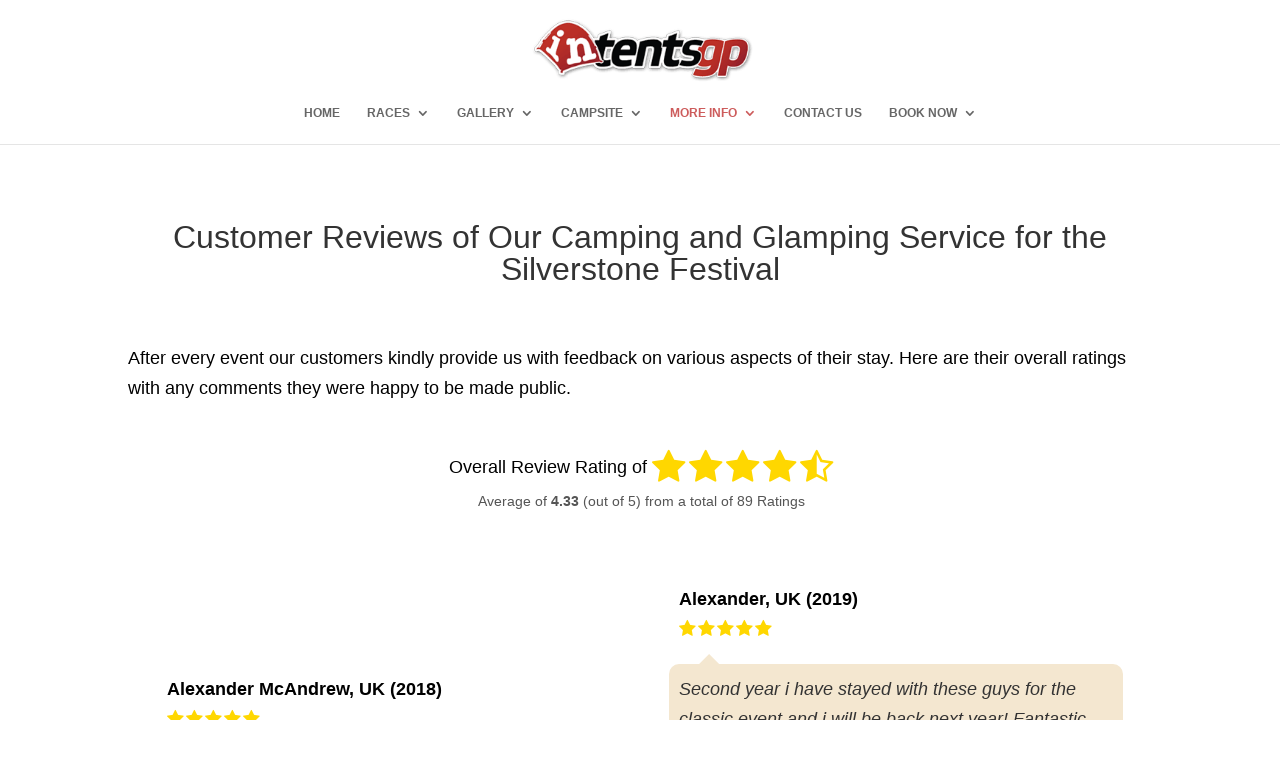

--- FILE ---
content_type: text/html; charset=UTF-8
request_url: https://www.intentsgp.com/customer-reviews-of-our-camping-and-glamping-service-for-the-silverstone-classic/
body_size: 51369
content:
<!DOCTYPE html>
<!--[if IE 6]>
<html id="ie6" lang="en-GB">
<![endif]-->
<!--[if IE 7]>
<html id="ie7" lang="en-GB">
<![endif]-->
<!--[if IE 8]>
<html id="ie8" lang="en-GB">
<![endif]-->
<!--[if !(IE 6) | !(IE 7) | !(IE 8)  ]><!-->
<html lang="en-GB">
<!--<![endif]-->
<head>
	<meta charset="UTF-8" />
			
	<meta http-equiv="X-UA-Compatible" content="IE=edge">
	<link rel="pingback" href="https://www.intentsgp.com/xmlrpc.php" />

		<!--[if lt IE 9]>
	<script src="https://www.intentsgp.com/wp-content/themes/Divi/js/html5.js" type="text/javascript"></script>
	<![endif]-->

	<script type="text/javascript">
		document.documentElement.className = 'js';
	</script>

	<meta name='robots' content='index, follow, max-image-preview:large, max-snippet:-1, max-video-preview:-1' />
<script id="cookieyes" type="text/javascript" src="https://cdn-cookieyes.com/client_data/756060f5284aa618859ab2f9/script.js"></script>
            <script data-no-defer="1" data-ezscrex="false" data-cfasync="false" data-pagespeed-no-defer data-cookieconsent="ignore">
                var ctPublicFunctions = {"_ajax_nonce":"fd7e70e18a","_rest_nonce":"761ac761ff","_ajax_url":"\/wp-admin\/admin-ajax.php","_rest_url":"https:\/\/www.intentsgp.com\/wp-json\/","data__cookies_type":"none","data__ajax_type":"rest","data__bot_detector_enabled":"1","data__frontend_data_log_enabled":1,"cookiePrefix":"","wprocket_detected":false,"host_url":"www.intentsgp.com","text__ee_click_to_select":"Click to select the whole data","text__ee_original_email":"The complete one is","text__ee_got_it":"Got it","text__ee_blocked":"Blocked","text__ee_cannot_connect":"Cannot connect","text__ee_cannot_decode":"Can not decode email. Unknown reason","text__ee_email_decoder":"CleanTalk email decoder","text__ee_wait_for_decoding":"The magic is on the way!","text__ee_decoding_process":"Please wait a few seconds while we decode the contact data."}
            </script>
        
            <script data-no-defer="1" data-ezscrex="false" data-cfasync="false" data-pagespeed-no-defer data-cookieconsent="ignore">
                var ctPublic = {"_ajax_nonce":"fd7e70e18a","settings__forms__check_internal":"0","settings__forms__check_external":"0","settings__forms__force_protection":"0","settings__forms__search_test":"1","settings__forms__wc_add_to_cart":"0","settings__data__bot_detector_enabled":"1","settings__sfw__anti_crawler":0,"blog_home":"https:\/\/www.intentsgp.com\/","pixel__setting":"3","pixel__enabled":true,"pixel__url":null,"data__email_check_before_post":"1","data__email_check_exist_post":"1","data__cookies_type":"none","data__key_is_ok":true,"data__visible_fields_required":true,"wl_brandname":"Anti-Spam by CleanTalk","wl_brandname_short":"CleanTalk","ct_checkjs_key":"528f833ebc192a6baa4270270c72235f9b4084763a26ddaf818d8021479ddf0d","emailEncoderPassKey":"e8149822f5144e07ff6abef5f0b38e9f","bot_detector_forms_excluded":"W10=","advancedCacheExists":true,"varnishCacheExists":false,"wc_ajax_add_to_cart":false}
            </script>
        <style id="nelio-ab-testing-overlay" type="text/css">@keyframes nelio-ab-testing-overlay{to{width:0;height:0}}body:not(.nab-done)::before,body:not(.nab-done)::after{animation:1ms 3000ms linear nelio-ab-testing-overlay forwards!important;background:#fff!important;display:block!important;content:""!important;position:fixed!important;top:0!important;left:0!important;width:100vw;height:120vh;pointer-events:none!important;z-index:9999999999!important}html.nab-redirecting body::before,html.nab-redirecting body::after{animation:none!important}</style>
	<!-- This site is optimized with the Yoast SEO plugin v26.6 - https://yoast.com/wordpress/plugins/seo/ -->
	<title>Silverstone Classic Camping and Glamping Reviews - intentsGP</title>
<style>.flying-press-lazy-bg{background-image:none!important;}</style>
<link rel='preload' href='https://www.intentsgp.com/wp-content/uploads/logo.png' as='image' imagesrcset='' imagesizes=''/>
<link rel='preload' href='https://www.intentsgp.com/wp-content/plugins/testimonials-showcase/resources/font-awesome/fonts/fontawesome-webfont.woff2?v=4.4.0' as='font' type='font/woff2' fetchpriority='high' crossorigin='anonymous'><link rel='preload' href='https://www.intentsgp.com/wp-content/plugins/testimonials-showcase/resources/font-awesome/fonts/fontawesome-webfont.woff?v=4.4.0' as='font' type='font/woff' fetchpriority='high' crossorigin='anonymous'>
<style id="flying-press-css">@keyframes ct-encoded-form-loader-spin{0%{transform:rotate(0)}to{transform:rotate(360deg)}}@keyframes apbct_dog{0%,to,75%{color:#fff0;text-shadow:0 0 2px #aaa;scale:100%}25%{color:unset;text-shadow:unset;scale:200%}}a,abbr,acronym,address,applet,b,big,blockquote,body,center,cite,code,dd,del,dfn,div,dl,dt,em,fieldset,font,form,h1,h2,h3,h4,h5,h6,html,i,iframe,img,ins,kbd,label,legend,li,object,ol,p,pre,q,s,samp,small,span,strike,strong,sub,sup,tt,u,ul,var{-webkit-text-size-adjust:100%;-ms-text-size-adjust:100%;vertical-align:baseline;background:#fff0;border:0;outline:0;margin:0;padding:0;font-size:100%}body{line-height:1}ol,ul{list-style:none}:focus{outline:0}article,aside,footer,header,hgroup,nav,section{display:block}body{color:#666;-webkit-font-smoothing:antialiased;-moz-osx-font-smoothing:grayscale;background-color:#fff;font-family:Open Sans,Arial,sans-serif;font-size:14px;font-weight:500;line-height:1.7em}a,a:hover{text-decoration:none}p{padding-bottom:1em}p:not(.has-background):last-of-type{padding-bottom:0}cite,em,i{font-style:italic}embed,iframe,object,video{max-width:100%}h1,h2,h3,h4,h5,h6{color:#333;padding-bottom:10px;font-weight:500;line-height:1em}h1 a,h2 a,h3 a,h4 a,h5 a,h6 a{color:inherit}h1{font-size:30px}h4{font-size:18px}input{-webkit-appearance:none}input[type=checkbox]{-webkit-appearance:checkbox}input[type=radio]{-webkit-appearance:radio}input.text,input.title,input[type=email],input[type=password],input[type=tel],input[type=text],select,textarea{color:#4e4e4e;background-color:#fff;border:1px solid #bbb;padding:2px}input.text:focus,input.title:focus,input[type=text]:focus,select:focus,textarea:focus{color:#3e3e3e;border-color:#2d3940}input.text,input.title,input[type=text],select,textarea{margin:0}button,input,select,textarea{font-family:inherit}img{max-width:100%;height:auto}#et_search_icon:hover,.et-social-icon a:hover,.et_password_protected_form .et_submit_button,.form-submit .et_pb_buttontton.alt.disabled,.nav-single a,.posted_in a{color:#2ea3f2}.et-search-form,blockquote{border-color:#2ea3f2}#main-content{background-color:#fff}.container{width:80%;max-width:1080px;margin:auto;position:relative}body:not(.et-tb) #main-content .container,body:not(.et-tb-has-header) #main-content .container{padding-top:58px}#left-area ul,.entry-content ul,.et-l--body ul,.et-l--footer ul,.et-l--header ul{padding:0 0 23px 1em;line-height:26px;list-style-type:disc}.page.et_pb_pagebuilder_layout #main-content{background-color:#fff0}body #main-content .et_builder_inner_content>h1,body #main-content .et_builder_inner_content>h2,body #main-content .et_builder_inner_content>h3,body #main-content .et_builder_inner_content>h4,body #main-content .et_builder_inner_content>h5,body #main-content .et_builder_inner_content>h6{line-height:1.4em}body #main-content .et_builder_inner_content>p{line-height:1.7em}@media (width>=981px){#main-content .container:before{content:"";background-color:#e2e2e2;width:1px;height:100%;position:absolute;top:0}.et_no_sidebar #main-content .container:before{display:none}}@media (width<=980px){#page-container{padding-top:80px}#main-content .container:before{display:none!important}}@media print{#page-container{padding-top:0!important}}* html .clearfix,:first-child+html .clearfix{zoom:1}.et-social-facebook a.icon:before{content:""}.et-social-instagram a.icon:before{content:""}*{-webkit-box-sizing:border-box;box-sizing:border-box}#et-info-email:before,#et-info-phone:before,#et_search_icon:before,.comment-reply-link:after,.et-cart-info span:before,.et-pb-arrow-next:before,.et-pb-arrow-prev:before,.et-social-icon a:before,.et_audio_container .mejs-playpause-button button:before,.et_audio_container .mejs-volume-button button:before,.et_overlay:before,.et_password_protected_form .et_submit_button:after,.et_pb_button:after,.et_pb_contact_reset:after,.et_pb_contact_submit:after,.et_pb_font_icon:before,.et_pb_newsletter_button:after,.et_pb_pricing_table_button:after,.et_pb_promo_button:after,.et_pb_testimonial:before,.et_pb_toggle_title:before,.form-submit .et_pb_button:after,.mobile_menu_bar:before,a.et_pb_more_button:after{speak:none;-webkit-font-feature-settings:normal;font-feature-settings:normal;font-variant:normal;text-transform:none;-webkit-font-smoothing:antialiased;-moz-osx-font-smoothing:grayscale;text-shadow:0 0;direction:ltr;font-style:normal;font-weight:400;line-height:1;font-family:ETmodules!important}.et-pb-icon,.et_pb_custom_button_icon.et_pb_button:after,.et_pb_login .et_pb_custom_button_icon.et_pb_button:after,.et_pb_woo_custom_button_icon .button.et_pb_custom_button_icon.et_pb_button:after,.et_pb_woo_custom_button_icon .button.et_pb_custom_button_icon.et_pb_button:hover:after{content:attr(data-icon)}.et-pb-icon{speak:none;-webkit-font-feature-settings:normal;font-feature-settings:normal;font-variant:normal;text-transform:none;-webkit-font-smoothing:antialiased;-webkit-box-sizing:border-box;box-sizing:border-box;direction:ltr;font-family:ETmodules;font-size:96px;font-style:normal;font-weight:400;line-height:1;display:inline-block}.et_pb_module.et_pb_text_align_left{text-align:left}.clearfix:after{visibility:hidden;content:" ";clear:both;height:0;font-size:0;display:block}.et_builder_inner_content{z-index:1;position:relative}header .et_builder_inner_content{z-index:2}.et_pb_css_mix_blend_mode_passthrough{mix-blend-mode:unset!important}.et_pb_all_tabs,.et_pb_module,.et_pb_posts_nav a,.et_pb_tab,.et_pb_with_background{background-position:50%;background-repeat:no-repeat;background-size:cover;position:relative}@keyframes multi-view-image-fade{0%{opacity:0}10%{opacity:.1}20%{opacity:.2}30%{opacity:.3}40%{opacity:.4}50%{opacity:.5}60%{opacity:.6}70%{opacity:.7}80%{opacity:.8}90%{opacity:.9}}.et_pb_module{-webkit-animation-duration:.2s;animation-duration:.2s;-webkit-animation-timing-function:linear;animation-timing-function:linear}@-webkit-keyframes fadeBottom{0%{opacity:0;-webkit-transform:translateY(10%);transform:translateY(10%)}}@keyframes fadeBottom{0%{opacity:0;-webkit-transform:translateY(10%);transform:translateY(10%)}}@-webkit-keyframes fadeLeft{0%{opacity:0;-webkit-transform:translate(-10%);transform:translate(-10%)}}@keyframes fadeLeft{0%{opacity:0;-webkit-transform:translate(-10%);transform:translate(-10%)}}@-webkit-keyframes fadeRight{0%{opacity:0;-webkit-transform:translate(10%);transform:translate(10%)}}@keyframes fadeRight{0%{opacity:0;-webkit-transform:translate(10%);transform:translate(10%)}}@-webkit-keyframes fadeTop{0%{opacity:0;-webkit-transform:translateY(-10%);transform:translateY(-10%)}}@keyframes fadeTop{0%{opacity:0;-webkit-transform:translateY(-10%);transform:translateY(-10%)}}@-webkit-keyframes fadeIn{0%{opacity:0}}@keyframes fadeIn{0%{opacity:0}}@media (width>=981px){.et_pb_section.et_section_specialty div.et_pb_row .et_pb_column .et_pb_column .et_pb_module.et-last-child,.et_pb_section.et_section_specialty div.et_pb_row .et_pb_column .et_pb_column .et_pb_module:last-child,.et_pb_section.et_section_specialty div.et_pb_row .et_pb_column .et_pb_row_inner .et_pb_column .et_pb_module.et-last-child,.et_pb_section.et_section_specialty div.et_pb_row .et_pb_column .et_pb_row_inner .et_pb_column .et_pb_module:last-child,.et_pb_section div.et_pb_row .et_pb_column .et_pb_module.et-last-child,.et_pb_section div.et_pb_row .et_pb_column .et_pb_module:last-child{margin-bottom:0}}@media (width<=980px){.et_pb_column .et_pb_module{margin-bottom:30px}.et_pb_row .et_pb_column .et_pb_module.et-last-child,.et_pb_row .et_pb_column .et_pb_module:last-child,.et_section_specialty .et_pb_row .et_pb_column .et_pb_module.et-last-child,.et_section_specialty .et_pb_row .et_pb_column .et_pb_module:last-child{margin-bottom:0}}@-webkit-keyframes multi-view-image-fade{0%{opacity:1;-webkit-transform:scale(1);transform:scale(1)}50%{opacity:1;-webkit-transform:scale(1.01);transform:scale(1.01)}}.page>.entry-content .mailpoet_submit{color:#f7f6f6;background-color:#ba2f27;font-size:26.3333px}body,.et_pb_column_1_2 .et_quote_content blockquote cite,.et_pb_column_1_2 .et_link_content a.et_link_main_url,.et_pb_column_1_3 .et_quote_content blockquote cite,.et_pb_column_3_8 .et_quote_content blockquote cite,.et_pb_column_1_4 .et_quote_content blockquote cite,.et_pb_blog_grid .et_quote_content blockquote cite,.et_pb_column_1_3 .et_link_content a.et_link_main_url,.et_pb_column_3_8 .et_link_content a.et_link_main_url,.et_pb_column_1_4 .et_link_content a.et_link_main_url,.et_pb_blog_grid .et_link_content a.et_link_main_url,body .et_pb_bg_layout_light .et_pb_post p,body .et_pb_bg_layout_dark .et_pb_post p{font-size:18px}body{color:#000}.container,.et_pb_row,.et_pb_slider .et_pb_container,.et_pb_fullwidth_section .et_pb_title_container,.et_pb_fullwidth_section .et_pb_title_featured_container,.et_pb_fullwidth_header:not(.et_pb_fullscreen) .et_pb_fullwidth_header_container{max-width:1200px}a{color:#aa2827}.et_header_style_centered .mobile_nav .select_page,.et_header_style_split .mobile_nav .select_page,.et_nav_text_color_light #top-menu>li>a,.et_nav_text_color_dark #top-menu>li>a,#top-menu a,.et_mobile_menu li a,.et_nav_text_color_light .et_mobile_menu li a,.et_nav_text_color_dark .et_mobile_menu li a,#et_search_icon:before,.et_search_form_container input,span.et_close_search_field:after,#et-top-navigation .et-cart-info{color:#000}.et_search_form_container input::placeholder{color:#000}.et_search_form_container input::-moz-placeholder{color:#000}.et_search_form_container input:-ms-placeholder-shown{color:#000}#top-menu li a{font-size:12px}#top-menu li a,.et_search_form_container input{text-transform:uppercase;font-style:normal;font-weight:700;text-decoration:none}.et_search_form_container input::placeholder{text-transform:uppercase;font-style:normal;font-weight:700;text-decoration:none}.et_search_form_container input::-moz-placeholder{text-transform:uppercase;font-style:normal;font-weight:700;text-decoration:none}.et_search_form_container input:-ms-placeholder-shown{text-transform:uppercase;font-style:normal;font-weight:700;text-decoration:none}#main-footer{background-color:#e0e0e0}#footer-widgets .footer-widget a,#footer-widgets .footer-widget li a,#footer-widgets .footer-widget li a:hover{color:#b92e27}.footer-widget{color:#000}#footer-widgets .footer-widget li:before{top:12.3px}#footer-bottom{background-color:#b32c28}#footer-info,#footer-info a{color:#fff}#footer-info{font-size:16px}#footer-bottom .et-social-icon a{color:#fff}@media only screen and (width>=981px){#main-footer .footer-widget h4,#main-footer .widget_block h1,#main-footer .widget_block h2,#main-footer .widget_block h3,#main-footer .widget_block h4,#main-footer .widget_block h5,#main-footer .widget_block h6{font-size:16px}.et_header_style_centered #top-menu>li>a{padding-bottom:19px}.et_header_style_centered #main-header .logo_container{height:103px}.et_header_style_centered #logo{max-height:100%}}@media only screen and (width>=1500px){.et_pb_row{padding:30px 0}.et_pb_section{padding:60px 0}}h1,h1.et_pb_contact_main_title,.et_pb_title_container h1{font-size:32px}h4,.et_pb_circle_counter h3,.et_pb_number_counter h3,.et_pb_column_1_3 .et_pb_post h2,.et_pb_column_1_4 .et_pb_post h2,.et_pb_blog_grid h2,.et_pb_column_1_3 .et_quote_content blockquote p,.et_pb_column_3_8 .et_quote_content blockquote p,.et_pb_column_1_4 .et_quote_content blockquote p,.et_pb_blog_grid .et_quote_content blockquote p,.et_pb_column_1_3 .et_link_content h2,.et_pb_column_3_8 .et_link_content h2,.et_pb_column_1_4 .et_link_content h2,.et_pb_blog_grid .et_link_content h2,.et_pb_column_1_3 .et_audio_content h2,.et_pb_column_3_8 .et_audio_content h2,.et_pb_column_1_4 .et_audio_content h2,.et_pb_blog_grid .et_audio_content h2,.et_pb_column_3_8 .et_pb_audio_module_content h2,.et_pb_column_1_3 .et_pb_audio_module_content h2,.et_pb_gallery_grid .et_pb_gallery_item h3,.et_pb_portfolio_grid .et_pb_portfolio_item h2,.et_pb_filterable_portfolio_grid .et_pb_portfolio_item h2{font-size:19px}@media only screen and (width<=767px){h1{font-size:40px}h4,.et_pb_circle_counter h3,.et_pb_number_counter h3,.et_pb_column_1_3 .et_pb_post h2,.et_pb_column_1_4 .et_pb_post h2,.et_pb_blog_grid h2,.et_pb_column_1_3 .et_quote_content blockquote p,.et_pb_column_3_8 .et_quote_content blockquote p,.et_pb_column_1_4 .et_quote_content blockquote p,.et_pb_blog_grid .et_quote_content blockquote p,.et_pb_column_1_3 .et_link_content h2,.et_pb_column_3_8 .et_link_content h2,.et_pb_column_1_4 .et_link_content h2,.et_pb_blog_grid .et_link_content h2,.et_pb_column_1_3 .et_audio_content h2,.et_pb_column_3_8 .et_audio_content h2,.et_pb_column_1_4 .et_audio_content h2,.et_pb_blog_grid .et_audio_content h2,.et_pb_column_3_8 .et_pb_audio_module_content h2,.et_pb_column_1_3 .et_pb_audio_module_content h2,.et_pb_gallery_grid .et_pb_gallery_item h3,.et_pb_portfolio_grid .et_pb_portfolio_item h2,.et_pb_filterable_portfolio_grid .et_pb_portfolio_item h2{font-size:24px}.et_pb_section{padding:44px 0}.et_pb_row,.et_pb_column .et_pb_row_inner{padding:32px 0}}h1,h2,h3,h4,h5,h6,body,input,textarea,select,#main-header,#et-top-navigation{font-family:Ubuntu,Helvetica,Arial,Lucida,sans-serif}H1{text-align:center}.et-social-facebook a{color:#fff!important;background:#3b5998!important;padding:3px!important}.et_pb_text a{text-decoration:none}.et_pb_text a:link{color:#cf310d;border-bottom:1px dashed red}.et_pb_text a:hover{color:#0077b5;border-bottom:2px solid #0077b5}html body #footer-widgets .footer-widget .et_pb_widget:not(.woocommerce) h4{font-size:20px}html body #footer-widgets .footer-widget .et_pb_widget:not(.woocommerce) input[type=submit]{color:#faf9f9;font-size:20px;background-color:#44ac33!important}img #logo{width:300px!important;height:87px!important}@font-face{font-display:swap;font-family:FontAwesome;src:url(https://www.intentsgp.com/wp-content/plugins/testimonials-showcase/resources/font-awesome/fonts/fontawesome-webfont.eot?v=4.4.0);src:url(https://www.intentsgp.com/wp-content/plugins/testimonials-showcase/resources/font-awesome/fonts/fontawesome-webfont.eot#iefix&v=4.4.0)format("embedded-opentype"),url(https://www.intentsgp.com/wp-content/plugins/testimonials-showcase/resources/font-awesome/fonts/fontawesome-webfont.woff2?v=4.4.0)format("woff2"),url(https://www.intentsgp.com/wp-content/plugins/testimonials-showcase/resources/font-awesome/fonts/fontawesome-webfont.woff?v=4.4.0)format("woff"),url(https://www.intentsgp.com/wp-content/plugins/testimonials-showcase/resources/font-awesome/fonts/fontawesome-webfont.ttf?v=4.4.0)format("truetype"),url(https://www.intentsgp.com/wp-content/plugins/testimonials-showcase/resources/font-awesome/fonts/fontawesome-webfont.svg?v=4.4.0#fontawesomeregular)format("svg");font-weight:400;font-style:normal}.fa{font:14px/1 FontAwesome;font-size:inherit;text-rendering:auto;-webkit-font-smoothing:antialiased;-moz-osx-font-smoothing:grayscale;display:inline-block}@-webkit-keyframes fa-spin{0%{-webkit-transform:rotate(0);transform:rotate(0)}to{-webkit-transform:rotate(359deg);transform:rotate(359deg)}}@keyframes fa-spin{0%{-webkit-transform:rotate(0);transform:rotate(0)}to{-webkit-transform:rotate(359deg);transform:rotate(359deg)}}.fa-star:before{content:""}.fa-star-half-empty:before,.fa-star-half-full:before,.fa-star-half-o:before{content:""}.tt_text_left{text-align:left}.tt_1cl,.tt_2cl,.tt_3cl,.tt_4cl,.tt_5cl,.tt_6cl{vertical-align:middle;display:inline-block}.tt_2cl{width:45%;margin:2.5%}@media only screen and (width<=650px){.tt_1cl,.tt_2cl,.tt_3cl,.tt_4cl,.tt_5cl,.tt_6cl{width:99%;margin:0 0 20px}}@media only screen and (width<=1050px) and (width>=651px){.tt_2cl,.tt_3cl,.tt_4cl,.tt_5cl,.tt_6cl{width:45%;margin:2.5%}}.tt_average_rating_box .fa-star,.tt_average_rating_box .fa-star-half-o,.tt_average_rating_box .fa-star-half,.tt_average_rating_box .fa-star-o{color:gold}.tt_big_star_box{text-align:center;padding:10px}.tt_big_star_box .fa-star,.tt_big_star_box .fa-star-half-o,.tt_big_star_box .fa-star-o{padding:0 2px}.tt_big_star_box .tt_star_wrap{width:100%;display:inline-block}.tt_big_star_box .tt_rating_box_stars{font-size:2em;display:inline-block}.tt_big_star_box .tt_rating_box_star_label{padding:3px;display:inline-block}.tt_big_star_box .tt_rating_box_average,.tt_big_star_box .tt_rating_box_total{color:#555;font-size:.8em}.tt_rating-star{float:right}.tt_rating_box_stars{vertical-align:bottom;display:inline-block}.ttshowcase_wrap img{box-shadow:none;border:none;max-width:none;margin:0;padding:0}.ttshowcase_rating .fa-star,.ttshowcase_rating .fa-star-half-o{color:gold;padding-right:2px}.ttshowcase_answer{border-radius:3px;margin-left:12px;padding:7px}.ttshowcase_answer .tts_answer_title{padding:2px 0;font-weight:700}.ttshowcase_rl_breed{padding:3px}.tt_italic{font-style:italic}.ttshowcase_rl_title{font-weight:700}.tt_info-below,.tt_info-above,.tt_quote_info-below,.tt_quote_info-above{width:100%;display:block}.tt_table_cell_right{vertical-align:middle;padding-left:10px;display:table-cell}.tt_theme_speech .tt_quote_info-above .ttshowcase_rl_quote{-webkit-border-radius:10px;-moz-border-radius:10px;border-radius:10px;margin-top:20px;padding:10px;position:relative}.tt_theme_speech .tt_quote_info-above .ttshowcase_rl_quote:after{content:"";z-index:1;color:#fff0;border-style:solid;border-width:0 10px 10px;width:0;display:block;position:absolute;top:-10px}.tt_theme_speech .tt_text_left .tt_quote_info-above .ttshowcase_rl_quote:after{left:30px}@media only screen and (width<=650px){.ttshowcase_rl_quote p{margin:0;padding:0}.ttshowcase_rl_aditional_info{margin:10px}}.mailpoet_text_label,.mailpoet_textarea_label,.mailpoet_select_label,.mailpoet_radio_label,.mailpoet_checkbox_label,.mailpoet_list_label,.mailpoet_date_label{display:block}@media screen and (width<=499px){.mailpoet_text_label,.mailpoet_textarea_label,.mailpoet_select_label,.mailpoet_radio_label,.mailpoet_checkbox_label,.mailpoet_list_label,.mailpoet_date_label{font-size:16px!important;line-height:1.4!important}.mailpoet_form{box-sizing:border-box}}.mailpoet_form .mailpoet_submit,.mailpoet_form .mailpoet_paragraph,.mailpoet_form .mailpoet_form_paragraph,.mailpoet_form .mailpoet_textarea,.mailpoet_form .mailpoet_text,.mailpoet_form .mailpoet_select,.mailpoet_form .mailpoet_form_image,.mailpoet_form .mailpoet_message,.mailpoet_form .mailpoet_paragraph select{max-width:100%}@media screen and (width<=499px){.mailpoet_form .mailpoet_submit,.mailpoet_form .mailpoet_paragraph,.mailpoet_form .mailpoet_form_paragraph,.mailpoet_form .mailpoet_textarea,.mailpoet_form .mailpoet_text,.mailpoet_form .mailpoet_select,.mailpoet_form .mailpoet_form_image,.mailpoet_form .mailpoet_message,.mailpoet_form .mailpoet_paragraph select{font-size:16px!important;line-height:1.4!important}}.mailpoet_form .mailpoet_submit{white-space:normal;word-wrap:break-word}.mailpoet_paragraph fieldset,.mailpoet_paragraph legend{color:inherit;background:#fff0;border:0;margin:0;padding:0}.mailpoet_form_loading{text-align:center;width:30px;display:none}.mailpoet_form_loading>span{background-color:#5b5b5b;border-radius:100%;width:5px;height:5px;animation:1.4s ease-in-out infinite both mailpoet-bouncedelay;display:inline-block}.mailpoet_form_loading .mailpoet_bounce1{animation-delay:-.32s}.mailpoet_form_loading .mailpoet_bounce2{margin:0 7px;animation-delay:-.16s}@keyframes mailpoet-bouncedelay{0%,80%,to{transform:scale(0)}40%{transform:scale(1)}}.mailpoet_form .mailpoet_paragraph{margin-bottom:20px}@media screen and (width>=500px){div.mailpoet_form:not(.mailpoet_form_fixed_bar) .mailpoet_paragraph:last-child,div.mailpoet_form:not(.mailpoet_form_fixed_bar) .mailpoet_paragraph p:last-child{margin-bottom:0}}@container column (width>400px){.mailpoet_paragraph:last-child{margin-bottom:0}}.mailpoet_form_popup_overlay{opacity:.7;z-index:100000;background-color:#000;height:100%;margin:0;display:none;position:fixed;top:0;left:0;width:100%!important;max-width:100%!important}.mailpoet_message{clear:both}@keyframes fade-in-overlay{0%{opacity:0}to{opacity:.7}}@keyframes slide-up-popup{0%{opacity:0;transform:translate(-50%,-20%)}to{opacity:1;transform:translate(-50%,-50%)}}@keyframes slide-up{0%{opacity:0;transform:translateY(30%)}to{opacity:1;transform:translateY(0)}}@keyframes fade-in{0%{opacity:0}to{opacity:1}}@keyframes slide-right{0%{opacity:0;transform:translate(-30%)}to{opacity:1;transform:translate(0)}}@keyframes slide-right-popup{0%{opacity:0;transform:translate(-80%,-50%)}to{opacity:1;transform:translate(-50%,-50%)}}@keyframes slide-left{0%{opacity:0;transform:translate(30%)}to{opacity:1;transform:translate(0)}}@keyframes slide-left-popup{0%{opacity:0;transform:translate(-20%,-50%)}to{opacity:1;transform:translate(-50%,-50%)}}@keyframes slide-down{0%{opacity:0;transform:translateY(-30%)}to{opacity:1;transform:translateY(0)}}@keyframes slide-down-popup{0%{opacity:0;transform:translate(-50%,-80%)}to{opacity:1;transform:translate(-50%,-50%)}}@keyframes zoom-out{0%{opacity:0;transform:scale(1.3)}to{opacity:1;transform:scale(1)}}@keyframes zoom-out-popup{0%{transform:scale(1.3)translate(-35%,-35%)}to{transform:scale(1)translate(-50%,-50%)}}@keyframes zoom-in{0%{opacity:0;transform:scale(.8)}to{opacity:1;transform:scale(1)}}@keyframes zoom-in-popup{0%{transform:scale(.8)translate(-60%,-60%)}to{transform:scale(1)translate(-50%,-50%)}}@keyframes flip{0%{opacity:0;transform-style:preserve-3d;transform:rotateY(-60deg)}to{opacity:1;transform:rotateY(0)}}@keyframes flip-popup{0%{opacity:0;transform-style:preserve-3d;transform:rotateY(-60deg)translate(-59%,-50%)}to{opacity:1;transform:rotateY(0)translate(-50%,-50%)}}</style>
	<meta name="description" content="Customer reviews of our camping and glamping service for the Silverstone Classic" />
	<link rel="canonical" href="https://www.intentsgp.com/customer-reviews-of-our-camping-and-glamping-service-for-the-silverstone-classic/" />
	<meta property="og:locale" content="en_GB" />
	<meta property="og:type" content="article" />
	<meta property="og:title" content="Silverstone Classic Camping and Glamping Reviews - intentsGP" />
	<meta property="og:description" content="Customer reviews of our camping and glamping service for the Silverstone Classic" />
	<meta property="og:url" content="https://www.intentsgp.com/customer-reviews-of-our-camping-and-glamping-service-for-the-silverstone-classic/" />
	<meta property="og:site_name" content="intentsGP" />
	<meta property="article:publisher" content="https://www.facebook.com/intentsGP" />
	<meta property="article:modified_time" content="2023-11-17T06:55:36+00:00" />
	<meta name="twitter:card" content="summary_large_image" />
	<meta name="twitter:label1" content="Estimated reading time" />
	<meta name="twitter:data1" content="2 minutes" />
	<script type="application/ld+json" class="yoast-schema-graph">{"@context":"https://schema.org","@graph":[{"@type":"WebPage","@id":"https://www.intentsgp.com/customer-reviews-of-our-camping-and-glamping-service-for-the-silverstone-classic/","url":"https://www.intentsgp.com/customer-reviews-of-our-camping-and-glamping-service-for-the-silverstone-classic/","name":"Silverstone Classic Camping and Glamping Reviews - intentsGP","isPartOf":{"@id":"https://www.intentsgp.com/#website"},"datePublished":"2018-12-01T11:50:47+00:00","dateModified":"2023-11-17T06:55:36+00:00","description":"Customer reviews of our camping and glamping service for the Silverstone Classic","breadcrumb":{"@id":"https://www.intentsgp.com/customer-reviews-of-our-camping-and-glamping-service-for-the-silverstone-classic/#breadcrumb"},"inLanguage":"en-GB","potentialAction":[{"@type":"ReadAction","target":["https://www.intentsgp.com/customer-reviews-of-our-camping-and-glamping-service-for-the-silverstone-classic/"]}]},{"@type":"BreadcrumbList","@id":"https://www.intentsgp.com/customer-reviews-of-our-camping-and-glamping-service-for-the-silverstone-classic/#breadcrumb","itemListElement":[{"@type":"ListItem","position":1,"name":"Home","item":"https://www.intentsgp.com/"},{"@type":"ListItem","position":2,"name":"Customer Reviews of Our Camping and Glamping Service for the Silverstone Classic"}]},{"@type":"WebSite","@id":"https://www.intentsgp.com/#website","url":"https://www.intentsgp.com/","name":"intentsGP","description":"Pre-Erected Camping and Glamping for F1 and MotoGP","publisher":{"@id":"https://www.intentsgp.com/#organization"},"potentialAction":[{"@type":"SearchAction","target":{"@type":"EntryPoint","urlTemplate":"https://www.intentsgp.com/?s={search_term_string}"},"query-input":{"@type":"PropertyValueSpecification","valueRequired":true,"valueName":"search_term_string"}}],"inLanguage":"en-GB"},{"@type":"Organization","@id":"https://www.intentsgp.com/#organization","name":"intentsGP - Glamping and pre Pitched Camping for F1, TT, MotoGP & Silverstone Festival","url":"https://www.intentsgp.com/","logo":{"@type":"ImageObject","inLanguage":"en-GB","@id":"https://www.intentsgp.com/#/schema/logo/image/","url":"https://www.intentsgp.com/wp-content/uploads/ITGP-Logo-large-696x696-1.png","contentUrl":"https://www.intentsgp.com/wp-content/uploads/ITGP-Logo-large-696x696-1.png","width":696,"height":696,"caption":"intentsGP - Glamping and pre Pitched Camping for F1, TT, MotoGP & Silverstone Festival"},"image":{"@id":"https://www.intentsgp.com/#/schema/logo/image/"},"sameAs":["https://www.facebook.com/intentsGP"]}]}</script>
	<!-- / Yoast SEO plugin. -->


<link rel="alternate" type="application/rss+xml" title="intentsGP &raquo; Feed" href="https://www.intentsgp.com/feed/" />
<link rel="alternate" type="application/rss+xml" title="intentsGP &raquo; Comments Feed" href="https://www.intentsgp.com/comments/feed/" />
<meta content="Bare bones for Divi v.1.0" name="generator"/><style id='global-styles-inline-css' type='text/css'>:root{--wp--preset--aspect-ratio--square: 1;--wp--preset--aspect-ratio--4-3: 4/3;--wp--preset--aspect-ratio--3-4: 3/4;--wp--preset--aspect-ratio--3-2: 3/2;--wp--preset--aspect-ratio--2-3: 2/3;--wp--preset--aspect-ratio--16-9: 16/9;--wp--preset--aspect-ratio--9-16: 9/16;--wp--preset--color--black: #000000;--wp--preset--color--cyan-bluish-gray: #abb8c3;--wp--preset--color--white: #ffffff;--wp--preset--color--pale-pink: #f78da7;--wp--preset--color--vivid-red: #cf2e2e;--wp--preset--color--luminous-vivid-orange: #ff6900;--wp--preset--color--luminous-vivid-amber: #fcb900;--wp--preset--color--light-green-cyan: #7bdcb5;--wp--preset--color--vivid-green-cyan: #00d084;--wp--preset--color--pale-cyan-blue: #8ed1fc;--wp--preset--color--vivid-cyan-blue: #0693e3;--wp--preset--color--vivid-purple: #9b51e0;--wp--preset--gradient--vivid-cyan-blue-to-vivid-purple: linear-gradient(135deg,rgba(6,147,227,1) 0%,rgb(155,81,224) 100%);--wp--preset--gradient--light-green-cyan-to-vivid-green-cyan: linear-gradient(135deg,rgb(122,220,180) 0%,rgb(0,208,130) 100%);--wp--preset--gradient--luminous-vivid-amber-to-luminous-vivid-orange: linear-gradient(135deg,rgba(252,185,0,1) 0%,rgba(255,105,0,1) 100%);--wp--preset--gradient--luminous-vivid-orange-to-vivid-red: linear-gradient(135deg,rgba(255,105,0,1) 0%,rgb(207,46,46) 100%);--wp--preset--gradient--very-light-gray-to-cyan-bluish-gray: linear-gradient(135deg,rgb(238,238,238) 0%,rgb(169,184,195) 100%);--wp--preset--gradient--cool-to-warm-spectrum: linear-gradient(135deg,rgb(74,234,220) 0%,rgb(151,120,209) 20%,rgb(207,42,186) 40%,rgb(238,44,130) 60%,rgb(251,105,98) 80%,rgb(254,248,76) 100%);--wp--preset--gradient--blush-light-purple: linear-gradient(135deg,rgb(255,206,236) 0%,rgb(152,150,240) 100%);--wp--preset--gradient--blush-bordeaux: linear-gradient(135deg,rgb(254,205,165) 0%,rgb(254,45,45) 50%,rgb(107,0,62) 100%);--wp--preset--gradient--luminous-dusk: linear-gradient(135deg,rgb(255,203,112) 0%,rgb(199,81,192) 50%,rgb(65,88,208) 100%);--wp--preset--gradient--pale-ocean: linear-gradient(135deg,rgb(255,245,203) 0%,rgb(182,227,212) 50%,rgb(51,167,181) 100%);--wp--preset--gradient--electric-grass: linear-gradient(135deg,rgb(202,248,128) 0%,rgb(113,206,126) 100%);--wp--preset--gradient--midnight: linear-gradient(135deg,rgb(2,3,129) 0%,rgb(40,116,252) 100%);--wp--preset--font-size--small: 13px;--wp--preset--font-size--medium: 20px;--wp--preset--font-size--large: 36px;--wp--preset--font-size--x-large: 42px;--wp--preset--spacing--20: 0.44rem;--wp--preset--spacing--30: 0.67rem;--wp--preset--spacing--40: 1rem;--wp--preset--spacing--50: 1.5rem;--wp--preset--spacing--60: 2.25rem;--wp--preset--spacing--70: 3.38rem;--wp--preset--spacing--80: 5.06rem;--wp--preset--shadow--natural: 6px 6px 9px rgba(0, 0, 0, 0.2);--wp--preset--shadow--deep: 12px 12px 50px rgba(0, 0, 0, 0.4);--wp--preset--shadow--sharp: 6px 6px 0px rgba(0, 0, 0, 0.2);--wp--preset--shadow--outlined: 6px 6px 0px -3px rgba(255, 255, 255, 1), 6px 6px rgba(0, 0, 0, 1);--wp--preset--shadow--crisp: 6px 6px 0px rgba(0, 0, 0, 1);}:root { --wp--style--global--content-size: 823px;--wp--style--global--wide-size: 1080px; }:where(body) { margin: 0; }.wp-site-blocks > .alignleft { float: left; margin-right: 2em; }.wp-site-blocks > .alignright { float: right; margin-left: 2em; }.wp-site-blocks > .aligncenter { justify-content: center; margin-left: auto; margin-right: auto; }:where(.is-layout-flex){gap: 0.5em;}:where(.is-layout-grid){gap: 0.5em;}.is-layout-flow > .alignleft{float: left;margin-inline-start: 0;margin-inline-end: 2em;}.is-layout-flow > .alignright{float: right;margin-inline-start: 2em;margin-inline-end: 0;}.is-layout-flow > .aligncenter{margin-left: auto !important;margin-right: auto !important;}.is-layout-constrained > .alignleft{float: left;margin-inline-start: 0;margin-inline-end: 2em;}.is-layout-constrained > .alignright{float: right;margin-inline-start: 2em;margin-inline-end: 0;}.is-layout-constrained > .aligncenter{margin-left: auto !important;margin-right: auto !important;}.is-layout-constrained > :where(:not(.alignleft):not(.alignright):not(.alignfull)){max-width: var(--wp--style--global--content-size);margin-left: auto !important;margin-right: auto !important;}.is-layout-constrained > .alignwide{max-width: var(--wp--style--global--wide-size);}body .is-layout-flex{display: flex;}.is-layout-flex{flex-wrap: wrap;align-items: center;}.is-layout-flex > :is(*, div){margin: 0;}body .is-layout-grid{display: grid;}.is-layout-grid > :is(*, div){margin: 0;}body{padding-top: 0px;padding-right: 0px;padding-bottom: 0px;padding-left: 0px;}:root :where(.wp-element-button, .wp-block-button__link){background-color: #32373c;border-width: 0;color: #fff;font-family: inherit;font-size: inherit;line-height: inherit;padding: calc(0.667em + 2px) calc(1.333em + 2px);text-decoration: none;}.has-black-color{color: var(--wp--preset--color--black) !important;}.has-cyan-bluish-gray-color{color: var(--wp--preset--color--cyan-bluish-gray) !important;}.has-white-color{color: var(--wp--preset--color--white) !important;}.has-pale-pink-color{color: var(--wp--preset--color--pale-pink) !important;}.has-vivid-red-color{color: var(--wp--preset--color--vivid-red) !important;}.has-luminous-vivid-orange-color{color: var(--wp--preset--color--luminous-vivid-orange) !important;}.has-luminous-vivid-amber-color{color: var(--wp--preset--color--luminous-vivid-amber) !important;}.has-light-green-cyan-color{color: var(--wp--preset--color--light-green-cyan) !important;}.has-vivid-green-cyan-color{color: var(--wp--preset--color--vivid-green-cyan) !important;}.has-pale-cyan-blue-color{color: var(--wp--preset--color--pale-cyan-blue) !important;}.has-vivid-cyan-blue-color{color: var(--wp--preset--color--vivid-cyan-blue) !important;}.has-vivid-purple-color{color: var(--wp--preset--color--vivid-purple) !important;}.has-black-background-color{background-color: var(--wp--preset--color--black) !important;}.has-cyan-bluish-gray-background-color{background-color: var(--wp--preset--color--cyan-bluish-gray) !important;}.has-white-background-color{background-color: var(--wp--preset--color--white) !important;}.has-pale-pink-background-color{background-color: var(--wp--preset--color--pale-pink) !important;}.has-vivid-red-background-color{background-color: var(--wp--preset--color--vivid-red) !important;}.has-luminous-vivid-orange-background-color{background-color: var(--wp--preset--color--luminous-vivid-orange) !important;}.has-luminous-vivid-amber-background-color{background-color: var(--wp--preset--color--luminous-vivid-amber) !important;}.has-light-green-cyan-background-color{background-color: var(--wp--preset--color--light-green-cyan) !important;}.has-vivid-green-cyan-background-color{background-color: var(--wp--preset--color--vivid-green-cyan) !important;}.has-pale-cyan-blue-background-color{background-color: var(--wp--preset--color--pale-cyan-blue) !important;}.has-vivid-cyan-blue-background-color{background-color: var(--wp--preset--color--vivid-cyan-blue) !important;}.has-vivid-purple-background-color{background-color: var(--wp--preset--color--vivid-purple) !important;}.has-black-border-color{border-color: var(--wp--preset--color--black) !important;}.has-cyan-bluish-gray-border-color{border-color: var(--wp--preset--color--cyan-bluish-gray) !important;}.has-white-border-color{border-color: var(--wp--preset--color--white) !important;}.has-pale-pink-border-color{border-color: var(--wp--preset--color--pale-pink) !important;}.has-vivid-red-border-color{border-color: var(--wp--preset--color--vivid-red) !important;}.has-luminous-vivid-orange-border-color{border-color: var(--wp--preset--color--luminous-vivid-orange) !important;}.has-luminous-vivid-amber-border-color{border-color: var(--wp--preset--color--luminous-vivid-amber) !important;}.has-light-green-cyan-border-color{border-color: var(--wp--preset--color--light-green-cyan) !important;}.has-vivid-green-cyan-border-color{border-color: var(--wp--preset--color--vivid-green-cyan) !important;}.has-pale-cyan-blue-border-color{border-color: var(--wp--preset--color--pale-cyan-blue) !important;}.has-vivid-cyan-blue-border-color{border-color: var(--wp--preset--color--vivid-cyan-blue) !important;}.has-vivid-purple-border-color{border-color: var(--wp--preset--color--vivid-purple) !important;}.has-vivid-cyan-blue-to-vivid-purple-gradient-background{background: var(--wp--preset--gradient--vivid-cyan-blue-to-vivid-purple) !important;}.has-light-green-cyan-to-vivid-green-cyan-gradient-background{background: var(--wp--preset--gradient--light-green-cyan-to-vivid-green-cyan) !important;}.has-luminous-vivid-amber-to-luminous-vivid-orange-gradient-background{background: var(--wp--preset--gradient--luminous-vivid-amber-to-luminous-vivid-orange) !important;}.has-luminous-vivid-orange-to-vivid-red-gradient-background{background: var(--wp--preset--gradient--luminous-vivid-orange-to-vivid-red) !important;}.has-very-light-gray-to-cyan-bluish-gray-gradient-background{background: var(--wp--preset--gradient--very-light-gray-to-cyan-bluish-gray) !important;}.has-cool-to-warm-spectrum-gradient-background{background: var(--wp--preset--gradient--cool-to-warm-spectrum) !important;}.has-blush-light-purple-gradient-background{background: var(--wp--preset--gradient--blush-light-purple) !important;}.has-blush-bordeaux-gradient-background{background: var(--wp--preset--gradient--blush-bordeaux) !important;}.has-luminous-dusk-gradient-background{background: var(--wp--preset--gradient--luminous-dusk) !important;}.has-pale-ocean-gradient-background{background: var(--wp--preset--gradient--pale-ocean) !important;}.has-electric-grass-gradient-background{background: var(--wp--preset--gradient--electric-grass) !important;}.has-midnight-gradient-background{background: var(--wp--preset--gradient--midnight) !important;}.has-small-font-size{font-size: var(--wp--preset--font-size--small) !important;}.has-medium-font-size{font-size: var(--wp--preset--font-size--medium) !important;}.has-large-font-size{font-size: var(--wp--preset--font-size--large) !important;}.has-x-large-font-size{font-size: var(--wp--preset--font-size--x-large) !important;}
:where(.wp-block-post-template.is-layout-flex){gap: 1.25em;}:where(.wp-block-post-template.is-layout-grid){gap: 1.25em;}
:where(.wp-block-columns.is-layout-flex){gap: 2em;}:where(.wp-block-columns.is-layout-grid){gap: 2em;}
:root :where(.wp-block-pullquote){font-size: 1.5em;line-height: 1.6;}</style>
<link rel='stylesheet' id='cleantalk-public-css-css' type='text/css' media='all'  data-href="https://www.intentsgp.com/wp-content/cache/flying-press/0806ffb19d57.cleantalk-public.min.css"/>
<link rel='stylesheet' id='cleantalk-email-decoder-css-css' type='text/css' media='all'  data-href="https://www.intentsgp.com/wp-content/cache/flying-press/b976cae9f7c1.cleantalk-email-decoder.min.css"/>
<link rel='stylesheet' id='divi-style-parent-css' type='text/css' media='all'  data-href="https://www.intentsgp.com/wp-content/cache/flying-press/ab1b327e9df5.style.min.css"/>
<style id='divi-dynamic-critical-inline-css' type='text/css'>@font-face{font-display:swap;font-family:ETmodules;src:url(//www.intentsgp.com/wp-content/themes/Divi/core/admin/fonts/modules/base/modules.eot);src:url(//www.intentsgp.com/wp-content/themes/Divi/core/admin/fonts/modules/base/modules.eot?#iefix) format("embedded-opentype"),url(//www.intentsgp.com/wp-content/themes/Divi/core/admin/fonts/modules/base/modules.woff) format("woff"),url(//www.intentsgp.com/wp-content/themes/Divi/core/admin/fonts/modules/base/modules.ttf) format("truetype"),url(//www.intentsgp.com/wp-content/themes/Divi/core/admin/fonts/modules/base/modules.svg#ETmodules) format("svg");font-weight:400;font-style:normal}
@media (min-width:981px){.et_pb_gutters3 .et_pb_column,.et_pb_gutters3.et_pb_row .et_pb_column{margin-right:5.5%}.et_pb_gutters3 .et_pb_column_4_4,.et_pb_gutters3.et_pb_row .et_pb_column_4_4{width:100%}.et_pb_gutters3 .et_pb_column_4_4 .et_pb_module,.et_pb_gutters3.et_pb_row .et_pb_column_4_4 .et_pb_module{margin-bottom:2.75%}.et_pb_gutters3 .et_pb_column_3_4,.et_pb_gutters3.et_pb_row .et_pb_column_3_4{width:73.625%}.et_pb_gutters3 .et_pb_column_3_4 .et_pb_module,.et_pb_gutters3.et_pb_row .et_pb_column_3_4 .et_pb_module{margin-bottom:3.735%}.et_pb_gutters3 .et_pb_column_2_3,.et_pb_gutters3.et_pb_row .et_pb_column_2_3{width:64.833%}.et_pb_gutters3 .et_pb_column_2_3 .et_pb_module,.et_pb_gutters3.et_pb_row .et_pb_column_2_3 .et_pb_module{margin-bottom:4.242%}.et_pb_gutters3 .et_pb_column_3_5,.et_pb_gutters3.et_pb_row .et_pb_column_3_5{width:57.8%}.et_pb_gutters3 .et_pb_column_3_5 .et_pb_module,.et_pb_gutters3.et_pb_row .et_pb_column_3_5 .et_pb_module{margin-bottom:4.758%}.et_pb_gutters3 .et_pb_column_1_2,.et_pb_gutters3.et_pb_row .et_pb_column_1_2{width:47.25%}.et_pb_gutters3 .et_pb_column_1_2 .et_pb_module,.et_pb_gutters3.et_pb_row .et_pb_column_1_2 .et_pb_module{margin-bottom:5.82%}.et_pb_gutters3 .et_pb_column_2_5,.et_pb_gutters3.et_pb_row .et_pb_column_2_5{width:36.7%}.et_pb_gutters3 .et_pb_column_2_5 .et_pb_module,.et_pb_gutters3.et_pb_row .et_pb_column_2_5 .et_pb_module{margin-bottom:7.493%}.et_pb_gutters3 .et_pb_column_1_3,.et_pb_gutters3.et_pb_row .et_pb_column_1_3{width:29.6667%}.et_pb_gutters3 .et_pb_column_1_3 .et_pb_module,.et_pb_gutters3.et_pb_row .et_pb_column_1_3 .et_pb_module{margin-bottom:9.27%}.et_pb_gutters3 .et_pb_column_1_4,.et_pb_gutters3.et_pb_row .et_pb_column_1_4{width:20.875%}.et_pb_gutters3 .et_pb_column_1_4 .et_pb_module,.et_pb_gutters3.et_pb_row .et_pb_column_1_4 .et_pb_module{margin-bottom:13.174%}.et_pb_gutters3 .et_pb_column_1_5,.et_pb_gutters3.et_pb_row .et_pb_column_1_5{width:15.6%}.et_pb_gutters3 .et_pb_column_1_5 .et_pb_module,.et_pb_gutters3.et_pb_row .et_pb_column_1_5 .et_pb_module{margin-bottom:17.628%}.et_pb_gutters3 .et_pb_column_1_6,.et_pb_gutters3.et_pb_row .et_pb_column_1_6{width:12.0833%}.et_pb_gutters3 .et_pb_column_1_6 .et_pb_module,.et_pb_gutters3.et_pb_row .et_pb_column_1_6 .et_pb_module{margin-bottom:22.759%}.et_pb_gutters3 .et_full_width_page.woocommerce-page ul.products li.product{width:20.875%;margin-right:5.5%;margin-bottom:5.5%}.et_pb_gutters3.et_left_sidebar.woocommerce-page #main-content ul.products li.product,.et_pb_gutters3.et_right_sidebar.woocommerce-page #main-content ul.products li.product{width:28.353%;margin-right:7.47%}.et_pb_gutters3.et_left_sidebar.woocommerce-page #main-content ul.products.columns-1 li.product,.et_pb_gutters3.et_right_sidebar.woocommerce-page #main-content ul.products.columns-1 li.product{width:100%;margin-right:0}.et_pb_gutters3.et_left_sidebar.woocommerce-page #main-content ul.products.columns-2 li.product,.et_pb_gutters3.et_right_sidebar.woocommerce-page #main-content ul.products.columns-2 li.product{width:48%;margin-right:4%}.et_pb_gutters3.et_left_sidebar.woocommerce-page #main-content ul.products.columns-2 li:nth-child(2n+2),.et_pb_gutters3.et_right_sidebar.woocommerce-page #main-content ul.products.columns-2 li:nth-child(2n+2){margin-right:0}.et_pb_gutters3.et_left_sidebar.woocommerce-page #main-content ul.products.columns-2 li:nth-child(3n+1),.et_pb_gutters3.et_right_sidebar.woocommerce-page #main-content ul.products.columns-2 li:nth-child(3n+1){clear:none}}
#et-secondary-menu li,#top-menu li{word-wrap:break-word}.nav li ul,.et_mobile_menu{border-color:#2EA3F2}.mobile_menu_bar:before,.mobile_menu_bar:after,#top-menu li.current-menu-ancestor>a,#top-menu li.current-menu-item>a{color:#2EA3F2}#main-header{-webkit-transition:background-color 0.4s, color 0.4s, opacity 0.4s ease-in-out, -webkit-transform 0.4s;transition:background-color 0.4s, color 0.4s, opacity 0.4s ease-in-out, -webkit-transform 0.4s;transition:background-color 0.4s, color 0.4s, transform 0.4s, opacity 0.4s ease-in-out;transition:background-color 0.4s, color 0.4s, transform 0.4s, opacity 0.4s ease-in-out, -webkit-transform 0.4s}#main-header.et-disabled-animations *{-webkit-transition-duration:0s !important;transition-duration:0s !important}.container{text-align:left;position:relative}.et_fixed_nav.et_show_nav #page-container{padding-top:80px}.et_fixed_nav.et_show_nav.et-tb #page-container,.et_fixed_nav.et_show_nav.et-tb-has-header #page-container{padding-top:0 !important}.et_fixed_nav.et_show_nav.et_secondary_nav_enabled #page-container{padding-top:111px}.et_fixed_nav.et_show_nav.et_secondary_nav_enabled.et_header_style_centered #page-container{padding-top:177px}.et_fixed_nav.et_show_nav.et_header_style_centered #page-container{padding-top:147px}.et_fixed_nav #main-header{position:fixed}.et-cloud-item-editor #page-container{padding-top:0 !important}.et_header_style_left #et-top-navigation{padding-top:33px}.et_header_style_left #et-top-navigation nav>ul>li>a{padding-bottom:33px}.et_header_style_left .logo_container{position:absolute;height:100%;width:100%}.et_header_style_left #et-top-navigation .mobile_menu_bar{padding-bottom:24px}.et_hide_search_icon #et_top_search{display:none !important}#logo{width:auto;-webkit-transition:all 0.4s ease-in-out;transition:all 0.4s ease-in-out;margin-bottom:0;max-height:54%;display:inline-block;float:none;vertical-align:middle;-webkit-transform:translate3d(0, 0, 0)}.et_pb_svg_logo #logo{height:54%}.logo_container{-webkit-transition:all 0.4s ease-in-out;transition:all 0.4s ease-in-out}span.logo_helper{display:inline-block;height:100%;vertical-align:middle;width:0}.safari .centered-inline-logo-wrap{-webkit-transform:translate3d(0, 0, 0);-webkit-transition:all 0.4s ease-in-out;transition:all 0.4s ease-in-out}#et-define-logo-wrap img{width:100%}.gecko #et-define-logo-wrap.svg-logo{position:relative !important}#top-menu-nav,#top-menu{line-height:0}#et-top-navigation{font-weight:600}.et_fixed_nav #et-top-navigation{-webkit-transition:all 0.4s ease-in-out;transition:all 0.4s ease-in-out}.et-cart-info span:before{content:"\e07a";margin-right:10px;position:relative}nav#top-menu-nav,#top-menu,nav.et-menu-nav,.et-menu{float:left}#top-menu li{display:inline-block;font-size:14px;padding-right:22px}#top-menu>li:last-child{padding-right:0}.et_fullwidth_nav.et_non_fixed_nav.et_header_style_left #top-menu>li:last-child>ul.sub-menu{right:0}#top-menu a{color:rgba(0,0,0,0.6);text-decoration:none;display:block;position:relative;-webkit-transition:opacity 0.4s ease-in-out, background-color 0.4s ease-in-out;transition:opacity 0.4s ease-in-out, background-color 0.4s ease-in-out}#top-menu-nav>ul>li>a:hover{opacity:0.7;-webkit-transition:all 0.4s ease-in-out;transition:all 0.4s ease-in-out}#et_search_icon:before{content:"\55";font-size:17px;left:0;position:absolute;top:-3px}#et_search_icon:hover{cursor:pointer}#et_top_search{float:right;margin:3px 0 0 22px;position:relative;display:block;width:18px}#et_top_search.et_search_opened{position:absolute;width:100%}.et-search-form{top:0;bottom:0;right:0;position:absolute;z-index:1000;width:100%}.et-search-form input{width:90%;border:none;color:#333;position:absolute;top:0;bottom:0;right:30px;margin:auto;background:transparent}.et-search-form .et-search-field::-ms-clear{width:0;height:0;display:none}.et_search_form_container{-webkit-animation:none;animation:none;-o-animation:none}.container.et_search_form_container{position:relative;opacity:0;height:1px}.container.et_search_form_container.et_pb_search_visible{z-index:999;-webkit-animation:fadeInTop 1s 1 cubic-bezier(0.77, 0, 0.175, 1);animation:fadeInTop 1s 1 cubic-bezier(0.77, 0, 0.175, 1)}.et_pb_search_visible.et_pb_no_animation{opacity:1}.et_pb_search_form_hidden{-webkit-animation:fadeOutTop 1s 1 cubic-bezier(0.77, 0, 0.175, 1);animation:fadeOutTop 1s 1 cubic-bezier(0.77, 0, 0.175, 1)}span.et_close_search_field{display:block;width:30px;height:30px;z-index:99999;position:absolute;right:0;cursor:pointer;top:0;bottom:0;margin:auto}span.et_close_search_field:after{font-family:'ETmodules';content:'\4d';speak:none;font-weight:normal;font-variant:normal;text-transform:none;line-height:1;-webkit-font-smoothing:antialiased;font-size:32px;display:inline-block;-webkit-box-sizing:border-box;box-sizing:border-box}.container.et_menu_container{z-index:99}.container.et_search_form_container.et_pb_search_form_hidden{z-index:1 !important}.et_search_outer{width:100%;overflow:hidden;position:absolute;top:0}.container.et_pb_menu_hidden{z-index:-1}form.et-search-form{background:rgba(0,0,0,0) !important}input[type="search"]::-webkit-search-cancel-button{-webkit-appearance:none}.et-cart-info{color:inherit}#et-top-navigation .et-cart-info{float:left;margin:-2px 0 0 22px;font-size:16px}#et-top-navigation{float:right}#top-menu li li{padding:0 20px;margin:0}#top-menu li li a{padding:6px 20px;width:200px}.nav li.et-touch-hover>ul{opacity:1;visibility:visible}#top-menu .menu-item-has-children>a:first-child:after,#et-secondary-nav .menu-item-has-children>a:first-child:after{font-family:'ETmodules';content:"3";font-size:16px;position:absolute;right:0;top:0;font-weight:800}#top-menu .menu-item-has-children>a:first-child,#et-secondary-nav .menu-item-has-children>a:first-child{padding-right:20px}#top-menu li .menu-item-has-children>a:first-child{padding-right:40px}#top-menu li .menu-item-has-children>a:first-child:after{right:20px;top:6px}#top-menu li.mega-menu{position:inherit}#top-menu li.mega-menu>ul{padding:30px 20px;position:absolute !important;width:100%;left:0 !important}#top-menu li.mega-menu ul li{margin:0;float:left !important;display:block !important;padding:0 !important}#top-menu li.mega-menu>ul>li:nth-of-type(4n){clear:right}#top-menu li.mega-menu>ul>li:nth-of-type(4n+1){clear:left}#top-menu li.mega-menu ul li li{width:100%}#top-menu li.mega-menu li>ul{-webkit-animation:none !important;animation:none !important;padding:0px;border:none;left:auto;top:auto;width:90% !important;position:relative;-webkit-box-shadow:none;box-shadow:none}#top-menu li.mega-menu li ul{visibility:visible;opacity:1;display:none}#top-menu li.mega-menu.et-hover li ul{display:block}#top-menu li.mega-menu.et-hover>ul{opacity:1 !important;visibility:visible !important}#top-menu li.mega-menu>ul>li>a{width:90%;padding:0 20px 10px}#top-menu li.mega-menu>ul>li>a:first-child{padding-top:0 !important;font-weight:bold;border-bottom:1px solid rgba(0,0,0,0.03)}#top-menu li.mega-menu>ul>li>a:first-child:hover{background-color:transparent !important}#top-menu li.mega-menu li>a{width:100%}#top-menu li.mega-menu.mega-menu-parent li li,#top-menu li.mega-menu.mega-menu-parent li>a{width:100% !important}#top-menu li.mega-menu.mega-menu-parent li>.sub-menu{float:left;width:100% !important}#top-menu li.mega-menu>ul>li{width:25%;margin:0}#top-menu li.mega-menu.mega-menu-parent-3>ul>li{width:33.33%}#top-menu li.mega-menu.mega-menu-parent-2>ul>li{width:50%}#top-menu li.mega-menu.mega-menu-parent-1>ul>li{width:100%}#top-menu li.mega-menu .menu-item-has-children>a:first-child:after{display:none}#top-menu li.mega-menu>ul>li>ul>li{width:100%;margin:0}#et_mobile_nav_menu{float:right;display:none}.mobile_menu_bar{position:relative;display:block;line-height:0}.mobile_menu_bar:before,.et_toggle_slide_menu:after{content:"\61";font-size:32px;left:0;position:relative;top:0;cursor:pointer}.mobile_nav .select_page{display:none}.et_pb_menu_hidden #top-menu,.et_pb_menu_hidden #et_search_icon:before,.et_pb_menu_hidden .et-cart-info{opacity:0;-webkit-animation:fadeOutBottom 1s 1 cubic-bezier(0.77, 0, 0.175, 1);animation:fadeOutBottom 1s 1 cubic-bezier(0.77, 0, 0.175, 1)}.et_pb_menu_visible #top-menu,.et_pb_menu_visible #et_search_icon:before,.et_pb_menu_visible .et-cart-info{z-index:99;opacity:1;-webkit-animation:fadeInBottom 1s 1 cubic-bezier(0.77, 0, 0.175, 1);animation:fadeInBottom 1s 1 cubic-bezier(0.77, 0, 0.175, 1)}.et_pb_menu_hidden #top-menu,.et_pb_menu_hidden #et_search_icon:before,.et_pb_menu_hidden .mobile_menu_bar{opacity:0;-webkit-animation:fadeOutBottom 1s 1 cubic-bezier(0.77, 0, 0.175, 1);animation:fadeOutBottom 1s 1 cubic-bezier(0.77, 0, 0.175, 1)}.et_pb_menu_visible #top-menu,.et_pb_menu_visible #et_search_icon:before,.et_pb_menu_visible .mobile_menu_bar{z-index:99;opacity:1;-webkit-animation:fadeInBottom 1s 1 cubic-bezier(0.77, 0, 0.175, 1);animation:fadeInBottom 1s 1 cubic-bezier(0.77, 0, 0.175, 1)}.et_pb_no_animation #top-menu,.et_pb_no_animation #et_search_icon:before,.et_pb_no_animation .mobile_menu_bar,.et_pb_no_animation.et_search_form_container{animation:none !important;-o-animation:none !important;-webkit-animation:none !important;-moz-animation:none !important}body.admin-bar.et_fixed_nav #main-header{top:32px}body.et-wp-pre-3_8.admin-bar.et_fixed_nav #main-header{top:28px}body.et_fixed_nav.et_secondary_nav_enabled #main-header{top:30px}body.admin-bar.et_fixed_nav.et_secondary_nav_enabled #main-header{top:63px}@media all and (min-width: 981px){.et_hide_primary_logo #main-header:not(.et-fixed-header) .logo_container,.et_hide_fixed_logo #main-header.et-fixed-header .logo_container{height:0;opacity:0;-webkit-transition:all 0.4s ease-in-out;transition:all 0.4s ease-in-out}.et_hide_primary_logo #main-header:not(.et-fixed-header) .centered-inline-logo-wrap,.et_hide_fixed_logo #main-header.et-fixed-header .centered-inline-logo-wrap{height:0;opacity:0;padding:0}.et-animated-content#page-container{-webkit-transition:margin-top 0.4s ease-in-out;transition:margin-top 0.4s ease-in-out}.et_hide_nav #page-container{-webkit-transition:none;transition:none}.et_fullwidth_nav .et-search-form,.et_fullwidth_nav .et_close_search_field{right:30px}#main-header.et-fixed-header{-webkit-box-shadow:0 0 7px rgba(0,0,0,0.1) !important;box-shadow:0 0 7px rgba(0,0,0,0.1) !important}.et_header_style_left .et-fixed-header #et-top-navigation{padding-top:20px}.et_header_style_left .et-fixed-header #et-top-navigation nav>ul>li>a{padding-bottom:20px}.et_hide_nav.et_fixed_nav #main-header{opacity:0}.et_hide_nav.et_fixed_nav .et-fixed-header#main-header{-webkit-transform:translateY(0px) !important;transform:translateY(0px) !important;opacity:1}.et_hide_nav .centered-inline-logo-wrap,.et_hide_nav.et_fixed_nav #main-header,.et_hide_nav.et_fixed_nav #main-header,.et_hide_nav .centered-inline-logo-wrap{-webkit-transition-duration:.7s;transition-duration:.7s}.et_hide_nav #page-container{padding-top:0 !important}.et_primary_nav_dropdown_animation_fade #et-top-navigation ul li:hover>ul,.et_secondary_nav_dropdown_animation_fade #et-secondary-nav li:hover>ul{-webkit-transition:all .2s ease-in-out;transition:all .2s ease-in-out}.et_primary_nav_dropdown_animation_slide #et-top-navigation ul li:hover>ul,.et_secondary_nav_dropdown_animation_slide #et-secondary-nav li:hover>ul{-webkit-animation:fadeLeft .4s ease-in-out;animation:fadeLeft .4s ease-in-out}.et_primary_nav_dropdown_animation_expand #et-top-navigation ul li:hover>ul,.et_secondary_nav_dropdown_animation_expand #et-secondary-nav li:hover>ul{-webkit-transform-origin:0 0;transform-origin:0 0;-webkit-animation:Grow .4s ease-in-out;animation:Grow .4s ease-in-out;-webkit-backface-visibility:visible !important;backface-visibility:visible !important}.et_primary_nav_dropdown_animation_flip #et-top-navigation ul li ul li:hover>ul,.et_secondary_nav_dropdown_animation_flip #et-secondary-nav ul li:hover>ul{-webkit-animation:flipInX .6s ease-in-out;animation:flipInX .6s ease-in-out;-webkit-backface-visibility:visible !important;backface-visibility:visible !important}.et_primary_nav_dropdown_animation_flip #et-top-navigation ul li:hover>ul,.et_secondary_nav_dropdown_animation_flip #et-secondary-nav li:hover>ul{-webkit-animation:flipInY .6s ease-in-out;animation:flipInY .6s ease-in-out;-webkit-backface-visibility:visible !important;backface-visibility:visible !important}.et_fullwidth_nav #main-header .container{width:100%;max-width:100%;padding-right:32px;padding-left:30px}.et_non_fixed_nav.et_fullwidth_nav.et_header_style_left #main-header .container{padding-left:0}.et_non_fixed_nav.et_fullwidth_nav.et_header_style_left .logo_container{padding-left:30px}}@media all and (max-width: 980px){.et_fixed_nav.et_show_nav.et_secondary_nav_enabled #page-container,.et_fixed_nav.et_show_nav #page-container{padding-top:80px}.et_fixed_nav.et_show_nav.et-tb #page-container,.et_fixed_nav.et_show_nav.et-tb-has-header #page-container{padding-top:0 !important}.et_non_fixed_nav #page-container{padding-top:0}.et_fixed_nav.et_secondary_nav_only_menu.admin-bar #main-header{top:32px !important}.et_hide_mobile_logo #main-header .logo_container{display:none;opacity:0;-webkit-transition:all 0.4s ease-in-out;transition:all 0.4s ease-in-out}#top-menu{display:none}.et_hide_nav.et_fixed_nav #main-header{-webkit-transform:translateY(0px) !important;transform:translateY(0px) !important;opacity:1}#et-top-navigation{margin-right:0;-webkit-transition:none;transition:none}.et_fixed_nav #main-header{position:absolute}.et_header_style_left .et-fixed-header #et-top-navigation,.et_header_style_left #et-top-navigation{padding-top:24px;display:block}.et_fixed_nav #main-header{-webkit-transition:none;transition:none}.et_fixed_nav_temp #main-header{top:0 !important}#logo,.logo_container,#main-header,.container{-webkit-transition:none;transition:none}.et_header_style_left #logo{max-width:50%}#et_top_search{margin:0 35px 0 0;float:left}#et_search_icon:before{top:7px}.et_header_style_left .et-search-form{width:50% !important;max-width:50% !important}#et_mobile_nav_menu{display:block}#et-top-navigation .et-cart-info{margin-top:5px}}@media screen and (max-width: 782px){body.admin-bar.et_fixed_nav #main-header{top:46px}}@media all and (max-width: 767px){#et-top-navigation{margin-right:0}body.admin-bar.et_fixed_nav #main-header{top:46px}}@media all and (max-width: 479px){#et-top-navigation{margin-right:0}}@media print{#top-header,#main-header{position:relative !important;top:auto !important;right:auto !important;bottom:auto !important;left:auto !important}}
@-webkit-keyframes fadeOutTop{0%{opacity:1;-webkit-transform:translatey(0);transform:translatey(0)}to{opacity:0;-webkit-transform:translatey(-60%);transform:translatey(-60%)}}@keyframes fadeOutTop{0%{opacity:1;-webkit-transform:translatey(0);transform:translatey(0)}to{opacity:0;-webkit-transform:translatey(-60%);transform:translatey(-60%)}}@-webkit-keyframes fadeInTop{0%{opacity:0;-webkit-transform:translatey(-60%);transform:translatey(-60%)}to{opacity:1;-webkit-transform:translatey(0);transform:translatey(0)}}@keyframes fadeInTop{0%{opacity:0;-webkit-transform:translatey(-60%);transform:translatey(-60%)}to{opacity:1;-webkit-transform:translatey(0);transform:translatey(0)}}@-webkit-keyframes fadeInBottom{0%{opacity:0;-webkit-transform:translatey(60%);transform:translatey(60%)}to{opacity:1;-webkit-transform:translatey(0);transform:translatey(0)}}@keyframes fadeInBottom{0%{opacity:0;-webkit-transform:translatey(60%);transform:translatey(60%)}to{opacity:1;-webkit-transform:translatey(0);transform:translatey(0)}}@-webkit-keyframes fadeOutBottom{0%{opacity:1;-webkit-transform:translatey(0);transform:translatey(0)}to{opacity:0;-webkit-transform:translatey(60%);transform:translatey(60%)}}@keyframes fadeOutBottom{0%{opacity:1;-webkit-transform:translatey(0);transform:translatey(0)}to{opacity:0;-webkit-transform:translatey(60%);transform:translatey(60%)}}@-webkit-keyframes Grow{0%{opacity:0;-webkit-transform:scaleY(.5);transform:scaleY(.5)}to{opacity:1;-webkit-transform:scale(1);transform:scale(1)}}@keyframes Grow{0%{opacity:0;-webkit-transform:scaleY(.5);transform:scaleY(.5)}to{opacity:1;-webkit-transform:scale(1);transform:scale(1)}}/*!
	  * Animate.css - http://daneden.me/animate
	  * Licensed under the MIT license - http://opensource.org/licenses/MIT
	  * Copyright (c) 2015 Daniel Eden
	 */@-webkit-keyframes flipInX{0%{-webkit-transform:perspective(400px) rotateX(90deg);transform:perspective(400px) rotateX(90deg);-webkit-animation-timing-function:ease-in;animation-timing-function:ease-in;opacity:0}40%{-webkit-transform:perspective(400px) rotateX(-20deg);transform:perspective(400px) rotateX(-20deg);-webkit-animation-timing-function:ease-in;animation-timing-function:ease-in}60%{-webkit-transform:perspective(400px) rotateX(10deg);transform:perspective(400px) rotateX(10deg);opacity:1}80%{-webkit-transform:perspective(400px) rotateX(-5deg);transform:perspective(400px) rotateX(-5deg)}to{-webkit-transform:perspective(400px);transform:perspective(400px)}}@keyframes flipInX{0%{-webkit-transform:perspective(400px) rotateX(90deg);transform:perspective(400px) rotateX(90deg);-webkit-animation-timing-function:ease-in;animation-timing-function:ease-in;opacity:0}40%{-webkit-transform:perspective(400px) rotateX(-20deg);transform:perspective(400px) rotateX(-20deg);-webkit-animation-timing-function:ease-in;animation-timing-function:ease-in}60%{-webkit-transform:perspective(400px) rotateX(10deg);transform:perspective(400px) rotateX(10deg);opacity:1}80%{-webkit-transform:perspective(400px) rotateX(-5deg);transform:perspective(400px) rotateX(-5deg)}to{-webkit-transform:perspective(400px);transform:perspective(400px)}}@-webkit-keyframes flipInY{0%{-webkit-transform:perspective(400px) rotateY(90deg);transform:perspective(400px) rotateY(90deg);-webkit-animation-timing-function:ease-in;animation-timing-function:ease-in;opacity:0}40%{-webkit-transform:perspective(400px) rotateY(-20deg);transform:perspective(400px) rotateY(-20deg);-webkit-animation-timing-function:ease-in;animation-timing-function:ease-in}60%{-webkit-transform:perspective(400px) rotateY(10deg);transform:perspective(400px) rotateY(10deg);opacity:1}80%{-webkit-transform:perspective(400px) rotateY(-5deg);transform:perspective(400px) rotateY(-5deg)}to{-webkit-transform:perspective(400px);transform:perspective(400px)}}@keyframes flipInY{0%{-webkit-transform:perspective(400px) rotateY(90deg);transform:perspective(400px) rotateY(90deg);-webkit-animation-timing-function:ease-in;animation-timing-function:ease-in;opacity:0}40%{-webkit-transform:perspective(400px) rotateY(-20deg);transform:perspective(400px) rotateY(-20deg);-webkit-animation-timing-function:ease-in;animation-timing-function:ease-in}60%{-webkit-transform:perspective(400px) rotateY(10deg);transform:perspective(400px) rotateY(10deg);opacity:1}80%{-webkit-transform:perspective(400px) rotateY(-5deg);transform:perspective(400px) rotateY(-5deg)}to{-webkit-transform:perspective(400px);transform:perspective(400px)}}
#main-header{line-height:23px;font-weight:500;top:0;background-color:#fff;width:100%;-webkit-box-shadow:0 1px 0 rgba(0,0,0,.1);box-shadow:0 1px 0 rgba(0,0,0,.1);position:relative;z-index:99999}.nav li li{padding:0 20px;margin:0}.et-menu li li a{padding:6px 20px;width:200px}.nav li{position:relative;line-height:1em}.nav li li{position:relative;line-height:2em}.nav li ul{position:absolute;padding:20px 0;z-index:9999;width:240px;background:#fff;visibility:hidden;opacity:0;border-top:3px solid #2ea3f2;box-shadow:0 2px 5px rgba(0,0,0,.1);-moz-box-shadow:0 2px 5px rgba(0,0,0,.1);-webkit-box-shadow:0 2px 5px rgba(0,0,0,.1);-webkit-transform:translateZ(0);text-align:left}.nav li.et-hover>ul{visibility:visible}.nav li.et-touch-hover>ul,.nav li:hover>ul{opacity:1;visibility:visible}.nav li li ul{z-index:1000;top:-23px;left:240px}.nav li.et-reverse-direction-nav li ul{left:auto;right:240px}.nav li:hover{visibility:inherit}.et_mobile_menu li a,.nav li li a{font-size:14px;-webkit-transition:opacity .2s ease-in-out,background-color .2s ease-in-out;transition:opacity .2s ease-in-out,background-color .2s ease-in-out}.et_mobile_menu li a:hover,.nav ul li a:hover{background-color:rgba(0,0,0,.03);opacity:.7}.et-dropdown-removing>ul{display:none}.mega-menu .et-dropdown-removing>ul{display:block}.et-menu .menu-item-has-children>a:first-child:after{font-family:ETmodules;content:"3";font-size:16px;position:absolute;right:0;top:0;font-weight:800}.et-menu .menu-item-has-children>a:first-child{padding-right:20px}.et-menu li li.menu-item-has-children>a:first-child:after{right:20px;top:6px}.et-menu-nav li.mega-menu{position:inherit}.et-menu-nav li.mega-menu>ul{padding:30px 20px;position:absolute!important;width:100%;left:0!important}.et-menu-nav li.mega-menu ul li{margin:0;float:left!important;display:block!important;padding:0!important}.et-menu-nav li.mega-menu li>ul{-webkit-animation:none!important;animation:none!important;padding:0;border:none;left:auto;top:auto;width:240px!important;position:relative;box-shadow:none;-webkit-box-shadow:none}.et-menu-nav li.mega-menu li ul{visibility:visible;opacity:1;display:none}.et-menu-nav li.mega-menu.et-hover li ul,.et-menu-nav li.mega-menu:hover li ul{display:block}.et-menu-nav li.mega-menu:hover>ul{opacity:1!important;visibility:visible!important}.et-menu-nav li.mega-menu>ul>li>a:first-child{padding-top:0!important;font-weight:700;border-bottom:1px solid rgba(0,0,0,.03)}.et-menu-nav li.mega-menu>ul>li>a:first-child:hover{background-color:transparent!important}.et-menu-nav li.mega-menu li>a{width:200px!important}.et-menu-nav li.mega-menu.mega-menu-parent li>a,.et-menu-nav li.mega-menu.mega-menu-parent li li{width:100%!important}.et-menu-nav li.mega-menu.mega-menu-parent li>.sub-menu{float:left;width:100%!important}.et-menu-nav li.mega-menu>ul>li{width:25%;margin:0}.et-menu-nav li.mega-menu.mega-menu-parent-3>ul>li{width:33.33%}.et-menu-nav li.mega-menu.mega-menu-parent-2>ul>li{width:50%}.et-menu-nav li.mega-menu.mega-menu-parent-1>ul>li{width:100%}.et_pb_fullwidth_menu li.mega-menu .menu-item-has-children>a:first-child:after,.et_pb_menu li.mega-menu .menu-item-has-children>a:first-child:after{display:none}.et_fullwidth_nav #top-menu li.mega-menu>ul{width:auto;left:30px!important;right:30px!important}.et_mobile_menu{position:absolute;left:0;padding:5%;background:#fff;width:100%;visibility:visible;opacity:1;display:none;z-index:9999;border-top:3px solid #2ea3f2;box-shadow:0 2px 5px rgba(0,0,0,.1);-moz-box-shadow:0 2px 5px rgba(0,0,0,.1);-webkit-box-shadow:0 2px 5px rgba(0,0,0,.1)}#main-header .et_mobile_menu li ul,.et_pb_fullwidth_menu .et_mobile_menu li ul,.et_pb_menu .et_mobile_menu li ul{visibility:visible!important;display:block!important;padding-left:10px}.et_mobile_menu li li{padding-left:5%}.et_mobile_menu li a{border-bottom:1px solid rgba(0,0,0,.03);color:#666;padding:10px 5%;display:block}.et_mobile_menu .menu-item-has-children>a{font-weight:700;background-color:rgba(0,0,0,.03)}.et_mobile_menu li .menu-item-has-children>a{background-color:transparent}.et_mobile_nav_menu{float:right;display:none}.mobile_menu_bar{position:relative;display:block;line-height:0}.mobile_menu_bar:before{content:"a";font-size:32px;position:relative;left:0;top:0;cursor:pointer}.et_pb_module .mobile_menu_bar:before{top:2px}.mobile_nav .select_page{display:none}
.et_header_style_centered #main-header .container{text-align:center;height:inherit}.et_header_style_centered #main-header div#et-top-navigation{bottom:0;position:relative;width:100%}.et_header_style_centered #logo,.et_header_style_centered #et-top-navigation,.et_header_style_centered nav#top-menu-nav,.et_header_style_centered #top-menu{float:none}.et_header_style_centered #logo{max-height:64%}.et_header_style_centered #main-header .logo_container{height:100px;padding:0}.et_header_style_centered header#main-header.et-fixed-header .logo_container{height:70px}.et_header_style_centered #et_top_search{float:none;display:inline-block !important}.et_header_style_centered #et_search_icon:before{left:3px;top:-13px}.et_header_style_centered nav#top-menu-nav{display:inline-block}.et_header_style_centered #top-menu>li>a{padding-bottom:2em}.et_header_style_centered #et-top-navigation .et-cart-info{float:none}.et_header_style_centered .et-search-form input,.et_header_style_centered span.et_close_search_field{top:60%}@media all and (min-width: 981px){.et_header_style_centered.et_hide_primary_logo #main-header:not(.et-fixed-header) .logo_container,.et_header_style_centered.et_hide_fixed_logo #main-header.et-fixed-header .logo_container{height:0;opacity:0;padding:0}.et_header_style_centered .et-fixed-header .et-search-form{top:21px}.et_header_style_centered .et-fixed-header #et_search_icon:before{margin-top:0}}@media all and (max-width: 980px){.et_non_fixed_nav.et_transparent_nav.et_show_nav.et_secondary_nav_enabled.et_header_style_centered #page-container,.et_non_fixed_nav.et_transparent_nav.et_show_nav.et_header_style_centered #page-container,.et_fixed_nav.et_show_nav.et_secondary_nav_enabled.et_header_style_centered #page-container,.et_fixed_nav.et_show_nav.et_header_style_centered #page-container{padding-top:136px}.et_header_style_centered #main-header{padding:20px 0}.et_header_style_centered nav#top-menu-nav{display:none}.et_header_style_centered #logo{max-height:60px}.et_header_style_centered header#main-header .logo_container{height:auto;max-height:100px;padding:0}.et_header_style_centered #et_top_search{display:none !important}.et_header_style_centered .et_search_outer{display:none}.et_header_style_centered .et_menu_container .mobile_menu_bar{opacity:1}.et_header_style_centered #et_mobile_nav_menu{float:none;position:relative;margin-top:20px}.et_header_style_centered #main-header .mobile_nav{display:block;text-align:left;background-color:rgba(0,0,0,0.05);border-radius:5px;padding:5px 10px}.et_header_style_centered .mobile_nav .select_page{display:inline-block;color:#666;font-size:14px}.et_header_style_centered .et_menu_container .mobile_menu_bar{position:absolute;right:5px;top:2px}.et_header_style_centered .et_mobile_menu{top:53px}.et_header_style_centered #et-top-navigation .et-cart-info{display:none}}
.footer-widget h4,#main-footer .widget_block h1,#main-footer .widget_block h2,#main-footer .widget_block h3,#main-footer .widget_block h4,#main-footer .widget_block h5,#main-footer .widget_block h6{color:#2EA3F2}.footer-widget li:before{border-color:#2EA3F2}.bottom-nav li.current-menu-item>a{color:#2EA3F2}#main-footer{background-color:#222222}#footer-widgets{padding:6% 0 0}.footer-widget{float:left;color:#fff}.last{margin-right:0}.footer-widget .fwidget:last-child{margin-bottom:0 !important}#footer-widgets .footer-widget li{padding-left:14px;position:relative}#footer-widgets .footer-widget li:before{border-radius:3px;border-style:solid;border-width:3px;content:"";left:0;position:absolute;top:9px}#footer-widgets .footer-widget a{color:#fff}#footer-widgets .footer-widget li a{color:#fff;text-decoration:none}#footer-widgets .footer-widget li a:hover{color:rgba(255,255,255,0.7)}.footer-widget .widget_adsensewidget ins{min-width:160px}#footer-bottom{background-color:#1f1f1f;background-color:rgba(0,0,0,0.32);padding:15px 0 5px}#footer-bottom a{-webkit-transition:all 0.4s ease-in-out;transition:all 0.4s ease-in-out}#footer-info{text-align:left;color:#666;padding-bottom:10px;float:left}#footer-info a{font-weight:700;color:#666}#footer-info a:hover{opacity:.7}#et-footer-nav{background-color:rgba(255,255,255,0.05)}.bottom-nav{padding:15px 0}.bottom-nav li{font-weight:600;display:inline-block;font-size:14px;padding-right:22px}.bottom-nav a{color:#bbb;-webkit-transition:all 0.4s ease-in-out;transition:all 0.4s ease-in-out}.bottom-nav a:hover{opacity:.7}@media all and (max-width: 980px){.footer-widget:nth-child(n){width:46.25% !important;margin:0 7.5% 7.5% 0 !important}.et_pb_footer_columns1 .footer-widget{width:100% !important;margin:0 7.5% 7.5% 0 !important}#footer-widgets .footer-widget .fwidget{margin-bottom:16.21%}.et_pb_gutters1 .footer-widget:nth-child(n){width:50% !important;margin:0 !important}.et_pb_gutters1 #footer-widgets .footer-widget .fwidget{margin-bottom:0}#footer-widgets{padding:8% 0}#footer-widgets .footer-widget:nth-child(2n){margin-right:0 !important}#footer-widgets .footer-widget:nth-last-child(-n+2){margin-bottom:0 !important}.bottom-nav{text-align:center}#footer-info{float:none;text-align:center}}@media all and (max-width: 767px){#footer-widgets .footer-widget,.et_pb_gutters1 #footer-widgets .footer-widget{width:100% !important;margin-right:0 !important}#footer-widgets .footer-widget:nth-child(n),#footer-widgets .footer-widget .fwidget{margin-bottom:9.5% !important}.et_pb_gutters1 #footer-widgets .footer-widget:nth-child(n),.et_pb_gutters1 #footer-widgets .footer-widget .fwidget{margin-bottom:0 !important}#footer-widgets{padding:10% 0}#footer-widgets .footer-widget .fwidget:last-child{margin-bottom:0 !important}#footer-widgets .footer-widget:last-child{margin-bottom:0 !important}}@media all and (max-width: 479px){#footer-widgets .footer-widget:nth-child(n),.footer-widget .fwidget{margin-bottom:11.5% !important}#footer-widgets .footer-widget.last{margin-bottom:0 !important}.et_pb_gutters1 #footer-widgets .footer-widget:nth-child(n),.et_pb_gutters1 #footer-widgets .footer-widget .fwidget{margin-bottom:0 !important}#footer-widgets{padding:12% 0}}
@media all and (min-width: 981px){.et_pb_gutters3 .footer-widget{margin-right:5.5%;margin-bottom:5.5%}.et_pb_gutters3 .footer-widget:last-child{margin-right:0}.et_pb_gutters3.et_pb_footer_columns6 .footer-widget{width:12.083%}.et_pb_gutters3.et_pb_footer_columns6 .footer-widget .fwidget{margin-bottom:45.517%}.et_pb_gutters3.et_pb_footer_columns5 .footer-widget{width:15.6%}.et_pb_gutters3.et_pb_footer_columns5 .footer-widget .fwidget{margin-bottom:35.256%}.et_pb_gutters3.et_pb_footer_columns4 .footer-widget{width:20.875%}.et_pb_gutters3.et_pb_footer_columns4 .footer-widget .fwidget{margin-bottom:26.347%}.et_pb_gutters3.et_pb_footer_columns3 .footer-widget{width:29.667%}.et_pb_gutters3.et_pb_footer_columns3 .footer-widget .fwidget{margin-bottom:18.539%}.et_pb_gutters3.et_pb_footer_columns2 .footer-widget{width:47.25%}.et_pb_gutters3.et_pb_footer_columns2 .footer-widget .fwidget{margin-bottom:11.64%}.et_pb_gutters3.et_pb_footer_columns1 .footer-widget{width:100%}.et_pb_gutters3.et_pb_footer_columns1 .footer-widget .fwidget{margin-bottom:5.5%}.et_pb_gutters3.et_pb_footer_columns_3_4__1_4 .footer-widget:nth-child(1){width:73.625%;clear:both}.et_pb_gutters3.et_pb_footer_columns_3_4__1_4 .footer-widget:nth-child(1) .fwidget{margin-bottom:7.47%}.et_pb_gutters3.et_pb_footer_columns_3_4__1_4 .footer-widget:nth-child(2){width:20.875%}.et_pb_gutters3.et_pb_footer_columns_3_4__1_4 .footer-widget:nth-child(2) .fwidget{margin-bottom:26.347%}.et_pb_gutters3.et_pb_footer_columns_1_4__3_4 .footer-widget:nth-child(1){width:20.875%;clear:both}.et_pb_gutters3.et_pb_footer_columns_1_4__3_4 .footer-widget:nth-child(1) .fwidget{margin-bottom:26.347%}.et_pb_gutters3.et_pb_footer_columns_1_4__3_4 .footer-widget:nth-child(2){width:73.625%}.et_pb_gutters3.et_pb_footer_columns_1_4__3_4 .footer-widget:nth-child(2) .fwidget{margin-bottom:7.47%}.et_pb_gutters3.et_pb_footer_columns_2_3__1_3 .footer-widget:nth-child(1){width:64.833%}.et_pb_gutters3.et_pb_footer_columns_2_3__1_3 .footer-widget:nth-child(1) .fwidget{margin-bottom:8.483%}.et_pb_gutters3.et_pb_footer_columns_2_3__1_3 .footer-widget:nth-child(2){width:29.667%}.et_pb_gutters3.et_pb_footer_columns_2_3__1_3 .footer-widget:nth-child(2) .fwidget{margin-bottom:18.539%}.et_pb_gutters3.et_pb_footer_columns_1_3__2_3 .footer-widget:nth-child(1){width:29.667%}.et_pb_gutters3.et_pb_footer_columns_1_3__2_3 .footer-widget:nth-child(1) .fwidget{margin-bottom:18.539%}.et_pb_gutters3.et_pb_footer_columns_1_3__2_3 .footer-widget:nth-child(2){width:64.833%}.et_pb_gutters3.et_pb_footer_columns_1_3__2_3 .footer-widget:nth-child(2) .fwidget{margin-bottom:8.483%}.et_pb_gutters3.et_pb_footer_columns_1_4__1_2 .footer-widget:nth-child(-n+2){width:20.875%}.et_pb_gutters3.et_pb_footer_columns_1_4__1_2 .footer-widget:nth-child(-n+2) .fwidget{margin-bottom:26.347%}.et_pb_gutters3.et_pb_footer_columns_1_4__1_2 .footer-widget:nth-child(3){width:47.25%}.et_pb_gutters3.et_pb_footer_columns_1_4__1_2 .footer-widget:nth-child(3) .fwidget{margin-bottom:11.64%}.et_pb_gutters3.et_pb_footer_columns_1_2__1_4 .footer-widget:first-child{width:47.25%}.et_pb_gutters3.et_pb_footer_columns_1_2__1_4 .footer-widget:first-child .fwidget{margin-bottom:11.64%}.et_pb_gutters3.et_pb_footer_columns_1_2__1_4 .footer-widget:nth-child(-n+3):not(:nth-child(1)){width:20.875%}.et_pb_gutters3.et_pb_footer_columns_1_2__1_4 .footer-widget:nth-child(-n+3):not(:nth-child(1)) .fwidget{margin-bottom:26.347%}.et_pb_gutters3.et_pb_footer_columns_1_5__3_5 .footer-widget:nth-child(-n+2){width:15.6%}.et_pb_gutters3.et_pb_footer_columns_1_5__3_5 .footer-widget:nth-child(-n+2) .fwidget{margin-bottom:35.256%}.et_pb_gutters3.et_pb_footer_columns_1_5__3_5 .footer-widget:nth-child(3){width:57.8%}.et_pb_gutters3.et_pb_footer_columns_1_5__3_5 .footer-widget:nth-child(3) .fwidget{margin-bottom:9.516%}.et_pb_gutters3.et_pb_footer_columns_3_5__1_5 .footer-widget:first-child{width:57.8%}.et_pb_gutters3.et_pb_footer_columns_3_5__1_5 .footer-widget:first-child .fwidget{margin-bottom:9.516%}.et_pb_gutters3.et_pb_footer_columns_3_5__1_5 .footer-widget:nth-child(-n+3):not(:nth-child(1)){width:15.6%}.et_pb_gutters3.et_pb_footer_columns_3_5__1_5 .footer-widget:nth-child(-n+3):not(:nth-child(1)) .fwidget{margin-bottom:35.256%}.et_pb_gutters3.et_pb_footer_columns_3_5__2_5 .footer-widget:nth-child(1){width:57.8%}.et_pb_gutters3.et_pb_footer_columns_3_5__2_5 .footer-widget:nth-child(1) .fwidget{margin-bottom:9.516%}.et_pb_gutters3.et_pb_footer_columns_3_5__2_5 .footer-widget:nth-child(2){width:36.7%}.et_pb_gutters3.et_pb_footer_columns_3_5__2_5 .footer-widget:nth-child(2) .fwidget{margin-bottom:14.986%}.et_pb_gutters3.et_pb_footer_columns_2_5__3_5 .footer-widget:nth-child(1){width:36.7%}.et_pb_gutters3.et_pb_footer_columns_2_5__3_5 .footer-widget:nth-child(1) .fwidget{margin-bottom:14.986%}.et_pb_gutters3.et_pb_footer_columns_2_5__3_5 .footer-widget:nth-child(2){width:57.8%}.et_pb_gutters3.et_pb_footer_columns_2_5__3_5 .footer-widget:nth-child(2) .fwidget{margin-bottom:9.516%}.et_pb_gutters3.et_pb_footer_columns_1_2__1_6 .footer-widget:first-child{width:47.25%}.et_pb_gutters3.et_pb_footer_columns_1_2__1_6 .footer-widget:first-child .fwidget{margin-bottom:11.64%}.et_pb_gutters3.et_pb_footer_columns_1_2__1_6 .footer-widget:nth-child(-n+4):not(:nth-child(1)){width:12.083%}.et_pb_gutters3.et_pb_footer_columns_1_2__1_6 .footer-widget:nth-child(-n+4):not(:nth-child(1)) .fwidget{margin-bottom:45.517%}.et_pb_gutters3.et_pb_footer_columns_1_6__1_2 .footer-widget:nth-child(-n+3){width:12.083%}.et_pb_gutters3.et_pb_footer_columns_1_6__1_2 .footer-widget:nth-child(-n+3) .fwidget{margin-bottom:45.517%}.et_pb_gutters3.et_pb_footer_columns_1_6__1_2 .footer-widget:nth-child(4){width:47.25%}.et_pb_gutters3.et_pb_footer_columns_1_6__1_2 .footer-widget:nth-child(4) .fwidget{margin-bottom:11.64%}.et_pb_gutters3.et_pb_footer_columns_1_4_1_2_1_4 .footer-widget:nth-child(-n+3):not(:nth-child(2)){width:20.875%}.et_pb_gutters3.et_pb_footer_columns_1_4_1_2_1_4 .footer-widget:nth-child(-n+3):not(:nth-child(2)) .fwidget{margin-bottom:26.347%}.et_pb_gutters3.et_pb_footer_columns_1_4_1_2_1_4 .footer-widget:nth-child(2){width:47.25%}.et_pb_gutters3.et_pb_footer_columns_1_4_1_2_1_4 .footer-widget:nth-child(2) .fwidget{margin-bottom:11.64%}.et_pb_gutters3.et_pb_footer_columns_1_5_3_5_1_5 .footer-widget:nth-child(-n+3):not(:nth-child(2)){width:15.6%}.et_pb_gutters3.et_pb_footer_columns_1_5_3_5_1_5 .footer-widget:nth-child(-n+3):not(:nth-child(2)) .fwidget{margin-bottom:35.256%}.et_pb_gutters3.et_pb_footer_columns_1_5_3_5_1_5 .footer-widget:nth-child(2){width:57.8%}.et_pb_gutters3.et_pb_footer_columns_1_5_3_5_1_5 .footer-widget:nth-child(2) .fwidget{margin-bottom:9.516%}}
.et-social-icons{float:right}.et-social-icons li{display:inline-block;margin-left:20px}.et-social-icon a{display:inline-block;font-size:24px;position:relative;text-align:center;-webkit-transition:color 300ms ease 0s;transition:color 300ms ease 0s;color:#666;text-decoration:none}.et-social-icons a:hover{opacity:0.7;-webkit-transition:all 0.4s ease-in-out;transition:all 0.4s ease-in-out}.et-social-icon span{display:none}.et_duplicate_social_icons{display:none}@media all and (max-width: 980px){.et-social-icons{float:none;text-align:center}}@media all and (max-width: 980px){.et-social-icons{margin:0 0 5px}}
.et_pb_widget{float:left;max-width:100%;word-wrap:break-word}.et_pb_widget a{text-decoration:none;color:#666}.et_pb_widget li a:hover{color:#82c0c7}.et_pb_widget ol li,.et_pb_widget ul li{margin-bottom:.5em}.et_pb_widget ol li ol li,.et_pb_widget ul li ul li{margin-left:15px}.et_pb_widget select{width:100%;height:28px;padding:0 5px}.et_pb_widget_area .et_pb_widget a{color:inherit}.et_pb_bg_layout_light .et_pb_widget li a{color:#666}.et_pb_bg_layout_dark .et_pb_widget li a{color:inherit}
.et_pb_scroll_top.et-pb-icon{text-align:center;background:rgba(0,0,0,0.4);text-decoration:none;position:fixed;z-index:99999;bottom:125px;right:0px;-webkit-border-top-left-radius:5px;-webkit-border-bottom-left-radius:5px;-moz-border-radius-topleft:5px;-moz-border-radius-bottomleft:5px;border-top-left-radius:5px;border-bottom-left-radius:5px;display:none;cursor:pointer;font-size:30px;padding:5px;color:#fff}.et_pb_scroll_top:before{content:'2'}.et_pb_scroll_top.et-visible{opacity:1;-webkit-animation:fadeInRight 1s 1 cubic-bezier(0.77, 0, 0.175, 1);animation:fadeInRight 1s 1 cubic-bezier(0.77, 0, 0.175, 1)}.et_pb_scroll_top.et-hidden{opacity:0;-webkit-animation:fadeOutRight 1s 1 cubic-bezier(0.77, 0, 0.175, 1);animation:fadeOutRight 1s 1 cubic-bezier(0.77, 0, 0.175, 1)}@-webkit-keyframes fadeOutRight{0%{opacity:1;-webkit-transform:translateX(0);transform:translateX(0)}100%{opacity:0;-webkit-transform:translateX(100%);transform:translateX(100%)}}@keyframes fadeOutRight{0%{opacity:1;-webkit-transform:translateX(0);transform:translateX(0)}100%{opacity:0;-webkit-transform:translateX(100%);transform:translateX(100%)}}@-webkit-keyframes fadeInRight{0%{opacity:0;-webkit-transform:translateX(100%);transform:translateX(100%)}100%{opacity:1;-webkit-transform:translateX(0);transform:translateX(0)}}@keyframes fadeInRight{0%{opacity:0;-webkit-transform:translateX(100%);transform:translateX(100%)}100%{opacity:1;-webkit-transform:translateX(0);transform:translateX(0)}}
.et_color_scheme_red a{color:#cd5c5c}.et_color_scheme_red .et_pb_counters .et_pb_counter_amount,.et_color_scheme_red .et_pb_featured_table .et_pb_pricing_heading,.et_color_scheme_red #top-header{background:#cd5c5c}.et_color_scheme_red #et_search_icon:hover,.et_color_scheme_red .mobile_menu_bar:before,.et_color_scheme_red .et_pb_sum,.et_color_scheme_red .et_pb_pricing li a,.et_color_scheme_red .et_pb_pricing_table_button,.et_color_scheme_red .comment-reply-link,.et_color_scheme_red .form-submit .et_pb_button,.et_color_scheme_red .et_pb_bg_layout_light .et_pb_newsletter_button,.et_color_scheme_red .et_pb_contact_submit,.et_color_scheme_red .et_password_protected_form .et_submit_button,.et_color_scheme_red .et_pb_bg_layout_light .et_pb_more_button,.et_color_scheme_red .et_pb_bg_layout_light .et_pb_promo_button,.et_color_scheme_red .et_overlay:before,.et_color_scheme_red .entry-summary p.price ins,.et_color_scheme_red #top-menu li.current-menu-ancestor>a,.et_color_scheme_red #top-menu li.current-menu-item>a,.et_color_scheme_red .bottom-nav li.current-menu-item>a{color:#cd5c5c}.et_color_scheme_red .et-search-form,.et_color_scheme_red .nav li ul,.et_color_scheme_red .et_mobile_menu,.et_color_scheme_red .et_pb_pricing li:before{border-color:#cd5c5c}.et_color_scheme_red .et-cart-info,.et_color_scheme_red .et-social-icon a:hover,.et_color_scheme_red .et_pb_promo_button,.et_color_scheme_red .et_pb_more_button,.et_color_scheme_red .et_pb_slide_description .et_pb_slide_title a,.et_color_scheme_red .et-pb-slider-arrows a,.et_color_scheme_red .et_audio_content a,.et_color_scheme_red .et_link_content a,.et_color_scheme_red .et_pb_newsletter_button{color:inherit !important}.et_color_scheme_red.woocommerce a.button.alt,.et_color_scheme_red.woocommerce-page a.button.alt,.et_color_scheme_red.woocommerce button.button.alt,.et_color_scheme_red.woocommerce button.button.alt.disabled,.et_color_scheme_red.woocommerce-page button.button.alt,.et_color_scheme_red.woocommerce-page button.button.alt.disabled,.et_color_scheme_red.woocommerce input.button.alt,.et_color_scheme_red.woocommerce-page input.button.alt,.et_color_scheme_red.woocommerce #respond input#submit.alt,.et_color_scheme_red.woocommerce-page #respond input#submit.alt,.et_color_scheme_red.woocommerce #content input.button.alt,.et_color_scheme_red.woocommerce-page #content input.button.alt,.et_color_scheme_red.woocommerce a.button,.et_color_scheme_red.woocommerce-page a.button,.et_color_scheme_red.woocommerce button.button,.et_color_scheme_red.woocommerce-page button.button,.et_color_scheme_red.woocommerce input.button,.et_color_scheme_red.woocommerce-page input.button,.et_color_scheme_red.woocommerce #respond input#submit,.et_color_scheme_red.woocommerce-page #respond input#submit,.et_color_scheme_red.woocommerce #content input.button,.et_color_scheme_red.woocommerce-page #content input.button,.et_color_scheme_red .woocommerce-message,.et_color_scheme_red .woocommerce-error,.et_color_scheme_red .woocommerce-info{background:#cd5c5c !important}.et_color_scheme_red.woocommerce div.product span.price,.et_color_scheme_red.woocommerce-page div.product span.price,.et_color_scheme_red.woocommerce #content div.product span.price,.et_color_scheme_red.woocommerce-page #content div.product span.price,.et_color_scheme_red.woocommerce div.product p.price,.et_color_scheme_red.woocommerce-page div.product p.price,.et_color_scheme_red.woocommerce #content div.product p.price,.et_color_scheme_red.woocommerce-page #content div.product p.price{color:#cd5c5c}.et_color_scheme_red .woocommerce .star-rating span:before,.et_color_scheme_red .woocommerce-page .star-rating span:before{color:#cd5c5c !important}.et_color_scheme_red .footer-widget h4,.et_color_scheme_red #main-footer .widget_block h1,.et_color_scheme_red #main-footer .widget_block h2,.et_color_scheme_red #main-footer .widget_block h3,.et_color_scheme_red #main-footer .widget_block h4,.et_color_scheme_red #main-footer .widget_block h5,.et_color_scheme_red #main-footer .widget_block h6{color:#cd5c5c}.et_color_scheme_red .footer-widget li:before{color:#cd5c5c}
.et_pb_section{position:relative;background-color:#fff;background-position:50%;background-size:100%;background-size:cover}.et_pb_section--absolute,.et_pb_section--fixed{width:100%}.et_pb_section.et_section_transparent{background-color:transparent}.et_pb_fullwidth_section{padding:0}.et_pb_fullwidth_section>.et_pb_module:not(.et_pb_post_content):not(.et_pb_fullwidth_post_content) .et_pb_row{padding:0!important}.et_pb_inner_shadow{-webkit-box-shadow:inset 0 0 7px rgba(0,0,0,.07);box-shadow:inset 0 0 7px rgba(0,0,0,.07)}.et_pb_bottom_inside_divider,.et_pb_top_inside_divider{display:block;background-repeat-y:no-repeat;height:100%;position:absolute;pointer-events:none;width:100%;left:0;right:0}.et_pb_bottom_inside_divider.et-no-transition,.et_pb_top_inside_divider.et-no-transition{-webkit-transition:none!important;transition:none!important}.et-fb .section_has_divider.et_fb_element_controls_visible--child>.et_pb_bottom_inside_divider,.et-fb .section_has_divider.et_fb_element_controls_visible--child>.et_pb_top_inside_divider{z-index:1}.et_pb_section_video:not(.et_pb_section--with-menu){overflow:hidden;position:relative}.et_pb_column>.et_pb_section_video_bg{z-index:-1}.et_pb_section_video_bg{visibility:visible;position:absolute;top:0;left:0;width:100%;height:100%;overflow:hidden;display:block;pointer-events:none;-webkit-transition:display .3s;transition:display .3s}.et_pb_section_video_bg.et_pb_section_video_bg_hover,.et_pb_section_video_bg.et_pb_section_video_bg_phone,.et_pb_section_video_bg.et_pb_section_video_bg_tablet,.et_pb_section_video_bg.et_pb_section_video_bg_tablet_only{display:none}.et_pb_section_video_bg .mejs-controls,.et_pb_section_video_bg .mejs-overlay-play{display:none!important}.et_pb_section_video_bg embed,.et_pb_section_video_bg iframe,.et_pb_section_video_bg object,.et_pb_section_video_bg video{max-width:none}.et_pb_section_video_bg .mejs-video{left:50%;position:absolute;max-width:none}.et_pb_section_video_bg .mejs-overlay-loading{display:none!important}.et_pb_social_network_link .et_pb_section_video{overflow:visible}.et_pb_section_video_on_hover:hover>.et_pb_section_video_bg{display:none}.et_pb_section_video_on_hover:hover>.et_pb_section_video_bg_hover,.et_pb_section_video_on_hover:hover>.et_pb_section_video_bg_hover_inherit{display:block}@media (min-width:981px){.et_pb_section{padding:4% 0}body.et_pb_pagebuilder_layout.et_pb_show_title .post-password-required .et_pb_section,body:not(.et_pb_pagebuilder_layout) .post-password-required .et_pb_section{padding-top:0}.et_pb_fullwidth_section{padding:0}.et_pb_section_video_bg.et_pb_section_video_bg_desktop_only{display:block}}@media (max-width:980px){.et_pb_section{padding:50px 0}body.et_pb_pagebuilder_layout.et_pb_show_title .post-password-required .et_pb_section,body:not(.et_pb_pagebuilder_layout) .post-password-required .et_pb_section{padding-top:0}.et_pb_fullwidth_section{padding:0}.et_pb_section_video_bg.et_pb_section_video_bg_tablet{display:block}.et_pb_section_video_bg.et_pb_section_video_bg_desktop_only{display:none}}@media (min-width:768px){.et_pb_section_video_bg.et_pb_section_video_bg_desktop_tablet{display:block}}@media (min-width:768px) and (max-width:980px){.et_pb_section_video_bg.et_pb_section_video_bg_tablet_only{display:block}}@media (max-width:767px){.et_pb_section_video_bg.et_pb_section_video_bg_phone{display:block}.et_pb_section_video_bg.et_pb_section_video_bg_desktop_tablet{display:none}}
.et_pb_row{width:80%;max-width:1080px;margin:auto;position:relative}body.safari .section_has_divider,body.uiwebview .section_has_divider{-webkit-perspective:2000px;perspective:2000px}.section_has_divider .et_pb_row{z-index:5}.et_pb_row_inner{width:100%;position:relative}.et_pb_row.et_pb_row_empty,.et_pb_row_inner:nth-of-type(n+2).et_pb_row_empty{display:none}.et_pb_row:after,.et_pb_row_inner:after{content:"";display:block;clear:both;visibility:hidden;line-height:0;height:0;width:0}.et_pb_row_4col .et-last-child,.et_pb_row_4col .et-last-child-2,.et_pb_row_6col .et-last-child,.et_pb_row_6col .et-last-child-2,.et_pb_row_6col .et-last-child-3{margin-bottom:0}.et_pb_column{float:left;background-size:cover;background-position:50%;position:relative;z-index:2;min-height:1px}.et_pb_column--with-menu{z-index:3}.et_pb_column.et_pb_column_empty{min-height:1px}.et_pb_row .et_pb_column.et-last-child,.et_pb_row .et_pb_column:last-child,.et_pb_row_inner .et_pb_column.et-last-child,.et_pb_row_inner .et_pb_column:last-child{margin-right:0!important}.et_pb_column.et_pb_section_parallax{position:relative}.et_pb_column,.et_pb_row,.et_pb_row_inner{background-size:cover;background-position:50%;background-repeat:no-repeat}@media (min-width:981px){.et_pb_row{padding:2% 0}body.et_pb_pagebuilder_layout.et_pb_show_title .post-password-required .et_pb_row,body:not(.et_pb_pagebuilder_layout) .post-password-required .et_pb_row{padding:0;width:100%}.et_pb_column_3_4 .et_pb_row_inner{padding:3.735% 0}.et_pb_column_2_3 .et_pb_row_inner{padding:4.2415% 0}.et_pb_column_1_2 .et_pb_row_inner,.et_pb_column_3_5 .et_pb_row_inner{padding:5.82% 0}.et_section_specialty>.et_pb_row{padding:0}.et_pb_row_inner{width:100%}.et_pb_column_single{padding:2.855% 0}.et_pb_column_single .et_pb_module.et-first-child,.et_pb_column_single .et_pb_module:first-child{margin-top:0}.et_pb_column_single .et_pb_module.et-last-child,.et_pb_column_single .et_pb_module:last-child{margin-bottom:0}.et_pb_row .et_pb_column.et-last-child,.et_pb_row .et_pb_column:last-child,.et_pb_row_inner .et_pb_column.et-last-child,.et_pb_row_inner .et_pb_column:last-child{margin-right:0!important}.et_pb_row.et_pb_equal_columns,.et_pb_row_inner.et_pb_equal_columns,.et_pb_section.et_pb_equal_columns>.et_pb_row{display:-webkit-box;display:-ms-flexbox;display:flex}.rtl .et_pb_row.et_pb_equal_columns,.rtl .et_pb_row_inner.et_pb_equal_columns,.rtl .et_pb_section.et_pb_equal_columns>.et_pb_row{-webkit-box-orient:horizontal;-webkit-box-direction:reverse;-ms-flex-direction:row-reverse;flex-direction:row-reverse}.et_pb_row.et_pb_equal_columns>.et_pb_column,.et_pb_section.et_pb_equal_columns>.et_pb_row>.et_pb_column{-webkit-box-ordinal-group:2;-ms-flex-order:1;order:1}}@media (max-width:980px){.et_pb_row{max-width:1080px}body.et_pb_pagebuilder_layout.et_pb_show_title .post-password-required .et_pb_row,body:not(.et_pb_pagebuilder_layout) .post-password-required .et_pb_row{padding:0;width:100%}.et_pb_column .et_pb_row_inner,.et_pb_row{padding:30px 0}.et_section_specialty>.et_pb_row{padding:0}.et_pb_column{width:100%;margin-bottom:30px}.et_pb_bottom_divider .et_pb_row:nth-last-child(2) .et_pb_column:last-child,.et_pb_row .et_pb_column.et-last-child,.et_pb_row .et_pb_column:last-child{margin-bottom:0}.et_section_specialty .et_pb_row>.et_pb_column{padding-bottom:0}.et_pb_column.et_pb_column_empty{display:none}.et_pb_row_1-2_1-4_1-4,.et_pb_row_1-2_1-6_1-6_1-6,.et_pb_row_1-4_1-4,.et_pb_row_1-4_1-4_1-2,.et_pb_row_1-5_1-5_3-5,.et_pb_row_1-6_1-6_1-6,.et_pb_row_1-6_1-6_1-6_1-2,.et_pb_row_1-6_1-6_1-6_1-6,.et_pb_row_3-5_1-5_1-5,.et_pb_row_4col,.et_pb_row_5col,.et_pb_row_6col{display:-webkit-box;display:-ms-flexbox;display:flex;-ms-flex-wrap:wrap;flex-wrap:wrap}.et_pb_row_1-4_1-4>.et_pb_column.et_pb_column_1_4,.et_pb_row_1-4_1-4_1-2>.et_pb_column.et_pb_column_1_4,.et_pb_row_4col>.et_pb_column.et_pb_column_1_4{width:47.25%;margin-right:5.5%}.et_pb_row_1-4_1-4>.et_pb_column.et_pb_column_1_4:nth-child(2n),.et_pb_row_1-4_1-4_1-2>.et_pb_column.et_pb_column_1_4:nth-child(2n),.et_pb_row_4col>.et_pb_column.et_pb_column_1_4:nth-child(2n){margin-right:0}.et_pb_row_1-2_1-4_1-4>.et_pb_column.et_pb_column_1_4{width:47.25%;margin-right:5.5%}.et_pb_row_1-2_1-4_1-4>.et_pb_column.et_pb_column_1_2,.et_pb_row_1-2_1-4_1-4>.et_pb_column.et_pb_column_1_4:nth-child(odd){margin-right:0}.et_pb_row_1-2_1-4_1-4 .et_pb_column:nth-last-child(-n+2),.et_pb_row_1-4_1-4 .et_pb_column:nth-last-child(-n+2),.et_pb_row_4col .et_pb_column:nth-last-child(-n+2){margin-bottom:0}.et_pb_row_1-5_1-5_3-5>.et_pb_column.et_pb_column_1_5,.et_pb_row_5col>.et_pb_column.et_pb_column_1_5{width:47.25%;margin-right:5.5%}.et_pb_row_1-5_1-5_3-5>.et_pb_column.et_pb_column_1_5:nth-child(2n),.et_pb_row_5col>.et_pb_column.et_pb_column_1_5:nth-child(2n){margin-right:0}.et_pb_row_3-5_1-5_1-5>.et_pb_column.et_pb_column_1_5{width:47.25%;margin-right:5.5%}.et_pb_row_3-5_1-5_1-5>.et_pb_column.et_pb_column_1_5:nth-child(odd),.et_pb_row_3-5_1-5_1-5>.et_pb_column.et_pb_column_3_5{margin-right:0}.et_pb_row_3-5_1-5_1-5 .et_pb_column:nth-last-child(-n+2),.et_pb_row_5col .et_pb_column:last-child{margin-bottom:0}.et_pb_row_1-6_1-6_1-6_1-2>.et_pb_column.et_pb_column_1_6,.et_pb_row_6col>.et_pb_column.et_pb_column_1_6{width:29.666%;margin-right:5.5%}.et_pb_row_1-6_1-6_1-6_1-2>.et_pb_column.et_pb_column_1_6:nth-child(3n),.et_pb_row_6col>.et_pb_column.et_pb_column_1_6:nth-child(3n){margin-right:0}.et_pb_row_1-2_1-6_1-6_1-6>.et_pb_column.et_pb_column_1_6{width:29.666%;margin-right:5.5%}.et_pb_row_1-2_1-6_1-6_1-6>.et_pb_column.et_pb_column_1_2,.et_pb_row_1-2_1-6_1-6_1-6>.et_pb_column.et_pb_column_1_6:last-child{margin-right:0}.et_pb_row_1-2_1-2 .et_pb_column.et_pb_column_1_2,.et_pb_row_1-2_1-6_1-6_1-6 .et_pb_column:nth-last-child(-n+3),.et_pb_row_6col .et_pb_column:nth-last-child(-n+3){margin-bottom:0}.et_pb_row_1-2_1-2 .et_pb_column.et_pb_column_1_2 .et_pb_column.et_pb_column_1_6{width:29.666%;margin-right:5.5%;margin-bottom:0}.et_pb_row_1-2_1-2 .et_pb_column.et_pb_column_1_2 .et_pb_column.et_pb_column_1_6:last-child{margin-right:0}.et_pb_row_1-6_1-6_1-6_1-6>.et_pb_column.et_pb_column_1_6{width:47.25%;margin-right:5.5%}.et_pb_row_1-6_1-6_1-6_1-6>.et_pb_column.et_pb_column_1_6:nth-child(2n){margin-right:0}.et_pb_row_1-6_1-6_1-6_1-6:nth-last-child(-n+3){margin-bottom:0}}@media (max-width:479px){.et_pb_row .et_pb_column.et_pb_column_1_4,.et_pb_row .et_pb_column.et_pb_column_1_5,.et_pb_row .et_pb_column.et_pb_column_1_6{width:100%;margin:0 0 30px}.et_pb_row .et_pb_column.et_pb_column_1_4.et-last-child,.et_pb_row .et_pb_column.et_pb_column_1_4:last-child,.et_pb_row .et_pb_column.et_pb_column_1_5.et-last-child,.et_pb_row .et_pb_column.et_pb_column_1_5:last-child,.et_pb_row .et_pb_column.et_pb_column_1_6.et-last-child,.et_pb_row .et_pb_column.et_pb_column_1_6:last-child{margin-bottom:0}.et_pb_row_1-2_1-2 .et_pb_column.et_pb_column_1_2 .et_pb_column.et_pb_column_1_6{width:100%;margin:0 0 30px}.et_pb_row_1-2_1-2 .et_pb_column.et_pb_column_1_2 .et_pb_column.et_pb_column_1_6.et-last-child,.et_pb_row_1-2_1-2 .et_pb_column.et_pb_column_1_2 .et_pb_column.et_pb_column_1_6:last-child{margin-bottom:0}.et_pb_column{width:100%!important}}
.et_pb_text{word-wrap:break-word}.et_pb_text ol,.et_pb_text ul{padding-bottom:1em}.et_pb_text>:last-child{padding-bottom:0}.et_pb_text_inner{position:relative}</style>
<link rel='stylesheet' id='child-style-css' type='text/css' media='all'  data-href="https://www.intentsgp.com/wp-content/cache/flying-press/252c0da43e76.style.css"/>
<link rel='stylesheet' id='divi-style-css' type='text/css' media='all'  data-href="https://www.intentsgp.com/wp-content/cache/flying-press/252c0da43e76.style.css"/>
<link rel='stylesheet' id='csshero-main-stylesheet-css' type='text/css' media='all'  data-href="https://www.intentsgp.com/wp-content/cache/flying-press/af8a25cdf7d4.csshero-static-style-bare-bones-for-divi-1.css"/>
<script type="text/javascript" id="nelio-ab-testing-main-js-before" data-cfasync="false">
/* <![CDATA[ */
window.nabIsLoading=true;window.nabSettings={"alternativeUrls":["https:\/\/www.intentsgp.com\/customer-reviews-of-our-camping-and-glamping-service-for-the-silverstone-classic\/"],"api":{"mode":"native","url":"https:\/\/api.nelioabtesting.com\/v1"},"cookieTesting":false,"excludeBots":true,"experiments":[{"active":false,"id":111224,"type":"nab\/page","alternatives":[10306,0],"goals":[{"id":0,"name":"more interaction","conversionActions":[{"type":"nab\/page-view","attributes":{"mode":"url","postId":0,"postType":"page","url":"https:\/\/www.intentsgp.com\/1-person-glamping-tent-british-f1-grand-prix\/"},"active":false},{"type":"nab\/page-view","attributes":{"mode":"url","postId":0,"postType":"page","url":"https:\/\/www.intentsgp.com\/our-range-of-tents-for-the-british-f1-grand-prix\/"},"active":false},{"type":"nab\/page-view","attributes":{"mode":"url","postId":0,"postType":"page","url":"https:\/\/www.intentsgp.com\/2-3-person-basic-bell-tent-british-f1-grand-prix\/"},"active":false},{"type":"nab\/page-view","attributes":{"mode":"url","postId":0,"postType":"page","url":"https:\/\/www.intentsgp.com\/our-range-of-tents-for-the-british-f1-grand-prix\/"},"active":false},{"type":"nab\/page-view","attributes":{"mode":"url","postId":0,"postType":"page","url":"https:\/\/www.intentsgp.com\/4-5-person-basic-bell-tent-british-f1-grand-prix\/"},"active":false},{"type":"nab\/page-view","attributes":{"mode":"url","postId":0,"postType":"page","url":"https:\/\/www.intentsgp.com\/2-person-evo-cabin-british-f1-grand-prix\/"},"active":false},{"type":"nab\/page-view","attributes":{"mode":"url","postId":0,"postType":"page","url":"https:\/\/www.intentsgp.com\/4-person-premium-glamping-tent-with-power-british-f1-grand-prix\/"},"active":false},{"type":"nab\/page-view","attributes":{"mode":"url","postId":0,"postType":"page","url":"https:\/\/www.intentsgp.com\/4-person-safari-glamping-tent-british-f1-grand-prix\/"},"active":false},{"type":"nab\/page-view","attributes":{"mode":"url","postId":0,"postType":"page","url":"https:\/\/www.intentsgp.com\/2-4-person-luxury-motorhome-british-f1-grand-prix\/"},"active":false},{"type":"nab\/page-view","attributes":{"mode":"url","postId":0,"postType":"page","url":"https:\/\/www.intentsgp.com\/our-range-of-tents-for-the-british-f1-grand-prix\/"},"active":false}]}],"segments":[],"segmentEvaluation":"tested-page"},{"active":false,"id":111236,"type":"nab\/page","alternatives":[81551,0],"goals":[{"id":0,"name":"more interaction","conversionActions":[{"type":"nab\/page-view","attributes":{"mode":"url","postId":0,"postType":"page","url":"https:\/\/www.intentsgp.com\/1-person-glamping-tent-belgian-f1-grand-prix\/"},"active":false},{"type":"nab\/page-view","attributes":{"mode":"url","postId":0,"postType":"page","url":"https:\/\/www.intentsgp.com\/our-range-of-tents-for-the-belgian-f1-grand-prix\/"},"active":false},{"type":"nab\/page-view","attributes":{"mode":"url","postId":0,"postType":"page","url":"https:\/\/www.intentsgp.com\/our-range-of-tents-for-the-belgian-f1-grand-prix\/"},"active":false},{"type":"nab\/page-view","attributes":{"mode":"url","postId":0,"postType":"page","url":"https:\/\/www.intentsgp.com\/2-4-person-premium-feature-glamping-tent-with-power-belgian-f1-grand-prix\/"},"active":false}]}],"segments":[],"segmentEvaluation":"tested-page"},{"active":false,"id":111242,"type":"nab\/page","alternatives":[2,0],"goals":[{"id":0,"name":"check on interaction","conversionActions":[{"type":"nab\/page-view","attributes":{"mode":"url","postId":0,"postType":"page","url":"https:\/\/www.intentsgp.com\/2-3-person-standard-tent-british-f1-grand-prix\/"},"active":false},{"type":"nab\/page-view","attributes":{"mode":"url","postId":0,"postType":"page","url":"https:\/\/www.intentsgp.com\/2-3-adult-standard-tent-option-british-f1-grand-prix\/"},"active":false},{"type":"nab\/page-view","attributes":{"mode":"url","postId":0,"postType":"page","url":"https:\/\/www.intentsgp.com\/2-4-person-family-tent-british-f1-grand-prix\/"},"active":false},{"type":"nab\/page-view","attributes":{"mode":"url","postId":0,"postType":"page","url":"https:\/\/www.intentsgp.com\/4-5-person-standard-tent-british-f1-grand-prix\/"},"active":false},{"type":"nab\/page-view","attributes":{"mode":"url","postId":0,"postType":"page","url":"https:\/\/www.intentsgp.com\/8-person-standard-tent-british-f1-grand-prix\/"},"active":false}]}],"segments":[],"segmentEvaluation":"tested-page"}],"gdprCookie":{"name":"","value":""},"heatmaps":[],"hideQueryArgs":false,"ignoreTrailingSlash":true,"isGA4Integrated":false,"isStagingSite":false,"isTestedPostRequest":false,"maxCombinations":24,"nabPosition":"first","numOfAlternatives":0,"optimizeXPath":true,"participationChance":100,"postId":91989,"preloadQueryArgUrls":[],"segmentMatching":"all","singleConvPerView":true,"site":"d8cf57b4-ac99-4fff-9598-962a0d384eb3","throttle":{"global":0,"woocommerce":5},"timezone":"Europe\/London","useControlUrl":false,"useSendBeacon":true,"version":"8.2.2"};
/* ]]> */
</script>
<script type="text/javascript" src="https://www.intentsgp.com/wp-content/plugins/nelio-ab-testing/assets/dist/js/public.js?ver=64acc8884e3780aca0fe" id="nelio-ab-testing-main-js" data-cfasync="false"></script>
<script type="text/javascript" src="https://www.intentsgp.com/wp-content/plugins/nelio-ab-testing/assets/dist/js/visitor-type.js?ver=fed1bd0d2f7778dac059" id="nelio-ab-testing-visitor-type-js"></script>
<script type="text/javascript" src="https://www.intentsgp.com/wp-content/plugins/cleantalk-spam-protect/js/apbct-public-bundle.min.js?ver=4d5b513da854" id="apbct-public-bundle.min-js-js"></script>
<script type="text/javascript" src="https://www.intentsgp.com/wp-includes/js/jquery/jquery.min.js?ver=826eb77e86b0" id="jquery-core-js"></script>
<script type="text/javascript" src="https://www.intentsgp.com/wp-includes/js/jquery/jquery-migrate.min.js?ver=9ffeb32e2d9e" id="jquery-migrate-js"></script>
<script type="text/javascript" id="__ytprefs__-js-extra">
/* <![CDATA[ */
var _EPYT_ = {"ajaxurl":"https:\/\/www.intentsgp.com\/wp-admin\/admin-ajax.php","security":"a681151b7b","gallery_scrolloffset":"20","eppathtoscripts":"https:\/\/www.intentsgp.com\/wp-content\/plugins\/youtube-embed-plus-pro\/scripts\/","eppath":"https:\/\/www.intentsgp.com\/wp-content\/plugins\/youtube-embed-plus-pro\/","epresponsiveselector":"[\"iframe.__youtube_prefs_widget__\"]","epdovol":"1","version":"14.2.4","evselector":"iframe.__youtube_prefs__[src], iframe[src*=\"youtube.com\/embed\/\"], iframe[src*=\"youtube-nocookie.com\/embed\/\"]","ajax_compat":"","maxres_facade":"eager","ytapi_load":"light","pause_others":"","stopMobileBuffer":"1","facade_mode":"","not_live_on_channel":"","not_live_showtime":"180"};
/* ]]> */
</script>
<link rel="https://api.w.org/" href="https://www.intentsgp.com/wp-json/" /><link rel="alternate" title="JSON" type="application/json" href="https://www.intentsgp.com/wp-json/wp/v2/pages/91989" /><link rel="EditURI" type="application/rsd+xml" title="RSD" href="https://www.intentsgp.com/xmlrpc.php?rsd" />

<link rel='shortlink' href='https://www.intentsgp.com/?p=91989' />
<meta name="viewport" content="width=device-width, user-scalable=yes, initial-scale=1.0, minimum-scale=0.1, maximum-scale=10.0"><script type="text/javascript">
(function($) {
	'use strict';

	if ($.fn.chosen === undefined) {
		$.fn.chosen = function(data) {
			// iterate all selected elements
			$(this).each(function() {
				// check is we have a multiple select
				var isMultiple = $(this).prop('multiple');

				if (!0 && !isMultiple) {
					// do not go ahead in case we don't need a custom plugin
					// to handle standard dropdowns
					return this;
				}

				if (data !== undefined) {
					// invoke requested method (e.g. destroy)
					$(this).select2(data);
				} else {
					data = {};
					data.width       = isMultiple ? 300 : 200;
					data.allowClear  = $(this).hasClass('required') ? false : true;
					data.placeholder = Joomla.JText._('JGLOBAL_SELECT_AN_OPTION');

					var firstOption = $(this).find('option').first();

					// in case we don't have an empty option, unset placeholder
					if (!isMultiple && firstOption.length && firstOption.val().length > 0) {
						data.allowClear  = false;
						data.placeholder = null;
					}

					// turn off search when there are 5 options or less
					if ($(this).find('option').length <= 5) {
						data.minimumResultsForSearch = -1;
					}

					// init select2 plugin
					$(this).select2(data);
				}
			});

			return this;
		}
	}
})(jQuery);
</script>
<script type="text/javascript">
(function($) {
	'use strict';

	$(function() {
		$('.btn-toolbar')
			.find('select')
				.chosen()
					.on('chosen:updated', function() {
						// refresh select2 value when triggered
						// $(this).select2('val', $(this).val());
					});
	});
})(jQuery);
</script>
<script type="text/javascript">
if (typeof JFormValidator !== 'undefined') {
	JFormValidator.prototype.getLabel = function(input) {
		var name = jQuery(input).attr('name');	

		if (this.labels.hasOwnProperty(name)) {
			return jQuery(this.labels[name]);
		}

		return jQuery(input).parent().find('label').first();
	}
}
</script>
<script type="text/javascript">
if (typeof VIK_WIDGET_SAVE_LOOKUP === 'undefined') {
	var VIK_WIDGET_SAVE_LOOKUP = {};
}

(function($) {
	$(document).on('widget-added', function(event, control) {
		registerWidgetScripts($(control).find('form'));
	});

	function registerWidgetScripts(form) {
		if (!form) {
			// if the form was not provided, find it using the widget ID (before WP 5.8)
			form = $('div[id$="mod_vikbooking_channelrates-1"] form');
		}

		if (typeof JFormValidator !== 'undefined') {
			// init internal validator
			var validator = new JFormValidator(form);

			// validate fields every time the SAVE button is clicked
			form.find('input[name="savewidget"]').on('click', function(event) {
				return validator.validate();
			});
		}

		// init select2 on dropdown with multiple selection
		if (jQuery.fn.select2) {
			form.find('select[multiple]').select2({
				width: '100%'
			});
		}

		// initialize popover within the form
		if (jQuery.fn.popover) {
			form.find('.inline-popover').popover({sanitize: false, container: 'body'});
		}
	}

	$(function() {
		// If the widget is not a template, register the scripts.
		// A widget template ID always ends with "__i__"
		if (!"mod_vikbooking_channelrates-1".match(/__i__$/)) {
			registerWidgetScripts();
		}

		// Attach event to the "ADD WIDGET" button
		$('.widgets-chooser-add').on('click', function(e) {
			// find widget parent of the clicked button
			var parent = this.closest('div[id$="mod_vikbooking_channelrates-1"]');

			if (!parent) {
				return;
			}

			// extract ID from the template parent (exclude "__i__")
			var id = $(parent).attr('id').match(/(.*?)__i__$/);

			if (!id) {
				return;
			}

			// register scripts with a short delay to make sure the
			// template has been moved on the right side
			setTimeout(function() {
				// obtain the box that has been created
				var createdForm = $('div[id^="' + id.pop() + '"]').last();

				// find form within the box
				var _form = $(createdForm).find('form');

				// register scripts at runtime
				registerWidgetScripts(_form);
			}, 32);
		});

		// register save callback for this kind of widget only once
		if (!VIK_WIDGET_SAVE_LOOKUP.hasOwnProperty('mod_vikbooking_channelrates')) {
			// flag as loaded
			VIK_WIDGET_SAVE_LOOKUP['mod_vikbooking_channelrates'] = 1;

			// Attach event to SAVE callback
			$(document).ajaxSuccess(function(event, xhr, settings) {
				// make sure the request was used to save the widget settings
				if (!settings.data || typeof settings.data !== 'string' || settings.data.indexOf('action=save-widget') === -1) {
					// wrong request
					return;
				}

				// extract widget ID from request
				var widget_id = settings.data.match(/widget-id=([a-z0-9_-]+)(?:&|$)/i);

				// make sure this is the widget that was saved
				if (!widget_id) {
					// wrong widget
					return;
				}

				// get cleansed widget ID
				widget_id = widget_id.pop();

				// make sure the widget starts with this ID
				if (widget_id.indexOf('mod_vikbooking_channelrates') !== 0) {
					// wrong widget
					return;
				}

				// obtain the box that has been updated
				var updatedForm = $('div[id$="' + widget_id + '"]').find('form');

				// register scripts at runtime
				registerWidgetScripts(updatedForm);
			});
		}
	});
})(jQuery);
</script>
<script type="text/javascript">
if (typeof JFormValidator !== 'undefined') {
	JFormValidator.prototype.getLabel = function(input) {
		var name = jQuery(input).attr('name');	

		if (this.labels.hasOwnProperty(name)) {
			return jQuery(this.labels[name]);
		}

		return jQuery(input).parent().find('label').first();
	}
}
</script>
<script type="text/javascript">
if (typeof VIK_WIDGET_SAVE_LOOKUP === 'undefined') {
	var VIK_WIDGET_SAVE_LOOKUP = {};
}

(function($) {
	$(document).on('widget-added', function(event, control) {
		registerWidgetScripts($(control).find('form'));
	});

	function registerWidgetScripts(form) {
		if (!form) {
			// if the form was not provided, find it using the widget ID (before WP 5.8)
			form = $('div[id$="mod_vikbooking_currencyconverter-1"] form');
		}

		if (typeof JFormValidator !== 'undefined') {
			// init internal validator
			var validator = new JFormValidator(form);

			// validate fields every time the SAVE button is clicked
			form.find('input[name="savewidget"]').on('click', function(event) {
				return validator.validate();
			});
		}

		// init select2 on dropdown with multiple selection
		if (jQuery.fn.select2) {
			form.find('select[multiple]').select2({
				width: '100%'
			});
		}

		// initialize popover within the form
		if (jQuery.fn.popover) {
			form.find('.inline-popover').popover({sanitize: false, container: 'body'});
		}
	}

	$(function() {
		// If the widget is not a template, register the scripts.
		// A widget template ID always ends with "__i__"
		if (!"mod_vikbooking_currencyconverter-1".match(/__i__$/)) {
			registerWidgetScripts();
		}

		// Attach event to the "ADD WIDGET" button
		$('.widgets-chooser-add').on('click', function(e) {
			// find widget parent of the clicked button
			var parent = this.closest('div[id$="mod_vikbooking_currencyconverter-1"]');

			if (!parent) {
				return;
			}

			// extract ID from the template parent (exclude "__i__")
			var id = $(parent).attr('id').match(/(.*?)__i__$/);

			if (!id) {
				return;
			}

			// register scripts with a short delay to make sure the
			// template has been moved on the right side
			setTimeout(function() {
				// obtain the box that has been created
				var createdForm = $('div[id^="' + id.pop() + '"]').last();

				// find form within the box
				var _form = $(createdForm).find('form');

				// register scripts at runtime
				registerWidgetScripts(_form);
			}, 32);
		});

		// register save callback for this kind of widget only once
		if (!VIK_WIDGET_SAVE_LOOKUP.hasOwnProperty('mod_vikbooking_currencyconverter')) {
			// flag as loaded
			VIK_WIDGET_SAVE_LOOKUP['mod_vikbooking_currencyconverter'] = 1;

			// Attach event to SAVE callback
			$(document).ajaxSuccess(function(event, xhr, settings) {
				// make sure the request was used to save the widget settings
				if (!settings.data || typeof settings.data !== 'string' || settings.data.indexOf('action=save-widget') === -1) {
					// wrong request
					return;
				}

				// extract widget ID from request
				var widget_id = settings.data.match(/widget-id=([a-z0-9_-]+)(?:&|$)/i);

				// make sure this is the widget that was saved
				if (!widget_id) {
					// wrong widget
					return;
				}

				// get cleansed widget ID
				widget_id = widget_id.pop();

				// make sure the widget starts with this ID
				if (widget_id.indexOf('mod_vikbooking_currencyconverter') !== 0) {
					// wrong widget
					return;
				}

				// obtain the box that has been updated
				var updatedForm = $('div[id$="' + widget_id + '"]').find('form');

				// register scripts at runtime
				registerWidgetScripts(updatedForm);
			});
		}
	});
})(jQuery);
</script>
<script type="text/javascript">
if (typeof JFormValidator !== 'undefined') {
	JFormValidator.prototype.getLabel = function(input) {
		var name = jQuery(input).attr('name');	

		if (this.labels.hasOwnProperty(name)) {
			return jQuery(this.labels[name]);
		}

		return jQuery(input).parent().find('label').first();
	}
}
</script>
<script type="text/javascript">
if (typeof VIK_WIDGET_SAVE_LOOKUP === 'undefined') {
	var VIK_WIDGET_SAVE_LOOKUP = {};
}

(function($) {
	$(document).on('widget-added', function(event, control) {
		registerWidgetScripts($(control).find('form'));
	});

	function registerWidgetScripts(form) {
		if (!form) {
			// if the form was not provided, find it using the widget ID (before WP 5.8)
			form = $('div[id$="mod_vikbooking_horizontalsearch-1"] form');
		}

		if (typeof JFormValidator !== 'undefined') {
			// init internal validator
			var validator = new JFormValidator(form);

			// validate fields every time the SAVE button is clicked
			form.find('input[name="savewidget"]').on('click', function(event) {
				return validator.validate();
			});
		}

		// init select2 on dropdown with multiple selection
		if (jQuery.fn.select2) {
			form.find('select[multiple]').select2({
				width: '100%'
			});
		}

		// initialize popover within the form
		if (jQuery.fn.popover) {
			form.find('.inline-popover').popover({sanitize: false, container: 'body'});
		}
	}

	$(function() {
		// If the widget is not a template, register the scripts.
		// A widget template ID always ends with "__i__"
		if (!"mod_vikbooking_horizontalsearch-1".match(/__i__$/)) {
			registerWidgetScripts();
		}

		// Attach event to the "ADD WIDGET" button
		$('.widgets-chooser-add').on('click', function(e) {
			// find widget parent of the clicked button
			var parent = this.closest('div[id$="mod_vikbooking_horizontalsearch-1"]');

			if (!parent) {
				return;
			}

			// extract ID from the template parent (exclude "__i__")
			var id = $(parent).attr('id').match(/(.*?)__i__$/);

			if (!id) {
				return;
			}

			// register scripts with a short delay to make sure the
			// template has been moved on the right side
			setTimeout(function() {
				// obtain the box that has been created
				var createdForm = $('div[id^="' + id.pop() + '"]').last();

				// find form within the box
				var _form = $(createdForm).find('form');

				// register scripts at runtime
				registerWidgetScripts(_form);
			}, 32);
		});

		// register save callback for this kind of widget only once
		if (!VIK_WIDGET_SAVE_LOOKUP.hasOwnProperty('mod_vikbooking_horizontalsearch')) {
			// flag as loaded
			VIK_WIDGET_SAVE_LOOKUP['mod_vikbooking_horizontalsearch'] = 1;

			// Attach event to SAVE callback
			$(document).ajaxSuccess(function(event, xhr, settings) {
				// make sure the request was used to save the widget settings
				if (!settings.data || typeof settings.data !== 'string' || settings.data.indexOf('action=save-widget') === -1) {
					// wrong request
					return;
				}

				// extract widget ID from request
				var widget_id = settings.data.match(/widget-id=([a-z0-9_-]+)(?:&|$)/i);

				// make sure this is the widget that was saved
				if (!widget_id) {
					// wrong widget
					return;
				}

				// get cleansed widget ID
				widget_id = widget_id.pop();

				// make sure the widget starts with this ID
				if (widget_id.indexOf('mod_vikbooking_horizontalsearch') !== 0) {
					// wrong widget
					return;
				}

				// obtain the box that has been updated
				var updatedForm = $('div[id$="' + widget_id + '"]').find('form');

				// register scripts at runtime
				registerWidgetScripts(updatedForm);
			});
		}
	});
})(jQuery);
</script>
<script type="text/javascript">
if (typeof JFormValidator !== 'undefined') {
	JFormValidator.prototype.getLabel = function(input) {
		var name = jQuery(input).attr('name');	

		if (this.labels.hasOwnProperty(name)) {
			return jQuery(this.labels[name]);
		}

		return jQuery(input).parent().find('label').first();
	}
}
</script>
<script type="text/javascript">
if (typeof VIK_WIDGET_SAVE_LOOKUP === 'undefined') {
	var VIK_WIDGET_SAVE_LOOKUP = {};
}

(function($) {
	$(document).on('widget-added', function(event, control) {
		registerWidgetScripts($(control).find('form'));
	});

	function registerWidgetScripts(form) {
		if (!form) {
			// if the form was not provided, find it using the widget ID (before WP 5.8)
			form = $('div[id$="mod_vikbooking_otareviews-1"] form');
		}

		if (typeof JFormValidator !== 'undefined') {
			// init internal validator
			var validator = new JFormValidator(form);

			// validate fields every time the SAVE button is clicked
			form.find('input[name="savewidget"]').on('click', function(event) {
				return validator.validate();
			});
		}

		// init select2 on dropdown with multiple selection
		if (jQuery.fn.select2) {
			form.find('select[multiple]').select2({
				width: '100%'
			});
		}

		// initialize popover within the form
		if (jQuery.fn.popover) {
			form.find('.inline-popover').popover({sanitize: false, container: 'body'});
		}
	}

	$(function() {
		// If the widget is not a template, register the scripts.
		// A widget template ID always ends with "__i__"
		if (!"mod_vikbooking_otareviews-1".match(/__i__$/)) {
			registerWidgetScripts();
		}

		// Attach event to the "ADD WIDGET" button
		$('.widgets-chooser-add').on('click', function(e) {
			// find widget parent of the clicked button
			var parent = this.closest('div[id$="mod_vikbooking_otareviews-1"]');

			if (!parent) {
				return;
			}

			// extract ID from the template parent (exclude "__i__")
			var id = $(parent).attr('id').match(/(.*?)__i__$/);

			if (!id) {
				return;
			}

			// register scripts with a short delay to make sure the
			// template has been moved on the right side
			setTimeout(function() {
				// obtain the box that has been created
				var createdForm = $('div[id^="' + id.pop() + '"]').last();

				// find form within the box
				var _form = $(createdForm).find('form');

				// register scripts at runtime
				registerWidgetScripts(_form);
			}, 32);
		});

		// register save callback for this kind of widget only once
		if (!VIK_WIDGET_SAVE_LOOKUP.hasOwnProperty('mod_vikbooking_otareviews')) {
			// flag as loaded
			VIK_WIDGET_SAVE_LOOKUP['mod_vikbooking_otareviews'] = 1;

			// Attach event to SAVE callback
			$(document).ajaxSuccess(function(event, xhr, settings) {
				// make sure the request was used to save the widget settings
				if (!settings.data || typeof settings.data !== 'string' || settings.data.indexOf('action=save-widget') === -1) {
					// wrong request
					return;
				}

				// extract widget ID from request
				var widget_id = settings.data.match(/widget-id=([a-z0-9_-]+)(?:&|$)/i);

				// make sure this is the widget that was saved
				if (!widget_id) {
					// wrong widget
					return;
				}

				// get cleansed widget ID
				widget_id = widget_id.pop();

				// make sure the widget starts with this ID
				if (widget_id.indexOf('mod_vikbooking_otareviews') !== 0) {
					// wrong widget
					return;
				}

				// obtain the box that has been updated
				var updatedForm = $('div[id$="' + widget_id + '"]').find('form');

				// register scripts at runtime
				registerWidgetScripts(updatedForm);
			});
		}
	});
})(jQuery);
</script>
<script type="text/javascript">
if (typeof JFormValidator !== 'undefined') {
	JFormValidator.prototype.getLabel = function(input) {
		var name = jQuery(input).attr('name');	

		if (this.labels.hasOwnProperty(name)) {
			return jQuery(this.labels[name]);
		}

		return jQuery(input).parent().find('label').first();
	}
}
</script>
<script type="text/javascript">
if (typeof VIK_WIDGET_SAVE_LOOKUP === 'undefined') {
	var VIK_WIDGET_SAVE_LOOKUP = {};
}

(function($) {
	$(document).on('widget-added', function(event, control) {
		registerWidgetScripts($(control).find('form'));
	});

	function registerWidgetScripts(form) {
		if (!form) {
			// if the form was not provided, find it using the widget ID (before WP 5.8)
			form = $('div[id$="mod_vikbooking_rooms-1"] form');
		}

		if (typeof JFormValidator !== 'undefined') {
			// init internal validator
			var validator = new JFormValidator(form);

			// validate fields every time the SAVE button is clicked
			form.find('input[name="savewidget"]').on('click', function(event) {
				return validator.validate();
			});
		}

		// init select2 on dropdown with multiple selection
		if (jQuery.fn.select2) {
			form.find('select[multiple]').select2({
				width: '100%'
			});
		}

		// initialize popover within the form
		if (jQuery.fn.popover) {
			form.find('.inline-popover').popover({sanitize: false, container: 'body'});
		}
	}

	$(function() {
		// If the widget is not a template, register the scripts.
		// A widget template ID always ends with "__i__"
		if (!"mod_vikbooking_rooms-1".match(/__i__$/)) {
			registerWidgetScripts();
		}

		// Attach event to the "ADD WIDGET" button
		$('.widgets-chooser-add').on('click', function(e) {
			// find widget parent of the clicked button
			var parent = this.closest('div[id$="mod_vikbooking_rooms-1"]');

			if (!parent) {
				return;
			}

			// extract ID from the template parent (exclude "__i__")
			var id = $(parent).attr('id').match(/(.*?)__i__$/);

			if (!id) {
				return;
			}

			// register scripts with a short delay to make sure the
			// template has been moved on the right side
			setTimeout(function() {
				// obtain the box that has been created
				var createdForm = $('div[id^="' + id.pop() + '"]').last();

				// find form within the box
				var _form = $(createdForm).find('form');

				// register scripts at runtime
				registerWidgetScripts(_form);
			}, 32);
		});

		// register save callback for this kind of widget only once
		if (!VIK_WIDGET_SAVE_LOOKUP.hasOwnProperty('mod_vikbooking_rooms')) {
			// flag as loaded
			VIK_WIDGET_SAVE_LOOKUP['mod_vikbooking_rooms'] = 1;

			// Attach event to SAVE callback
			$(document).ajaxSuccess(function(event, xhr, settings) {
				// make sure the request was used to save the widget settings
				if (!settings.data || typeof settings.data !== 'string' || settings.data.indexOf('action=save-widget') === -1) {
					// wrong request
					return;
				}

				// extract widget ID from request
				var widget_id = settings.data.match(/widget-id=([a-z0-9_-]+)(?:&|$)/i);

				// make sure this is the widget that was saved
				if (!widget_id) {
					// wrong widget
					return;
				}

				// get cleansed widget ID
				widget_id = widget_id.pop();

				// make sure the widget starts with this ID
				if (widget_id.indexOf('mod_vikbooking_rooms') !== 0) {
					// wrong widget
					return;
				}

				// obtain the box that has been updated
				var updatedForm = $('div[id$="' + widget_id + '"]').find('form');

				// register scripts at runtime
				registerWidgetScripts(updatedForm);
			});
		}
	});
})(jQuery);
</script>
<!-- Google Tag Manager -->
<script>(function(w,d,s,l,i){w[l]=w[l]||[];w[l].push({'gtm.start':
new Date().getTime(),event:'gtm.js'});var f=d.getElementsByTagName(s)[0],
j=d.createElement(s),dl=l!='dataLayer'?'&l='+l:'';j.async=true;j.src=
'https://www.googletagmanager.com/gtm.js?id='+i+dl;f.parentNode.insertBefore(j,f);
})(window,document,'script','dataLayer','GTM-HJW9');</script>
<!-- End Google Tag Manager -->

<script type="text/javascript">
    (function(c,l,a,r,i,t,y){
        c[a]=c[a]||function(){(c[a].q=c[a].q||[]).push(arguments)};
        t=l.createElement(r);t.async=1;t.src="https://www.clarity.ms/tag/"+i;
        y=l.getElementsByTagName(r)[0];y.parentNode.insertBefore(t,y);
    })(window, document, "clarity", "script", "isaglee5yc");
</script><link rel="icon" href="https://www.intentsgp.com/wp-content/uploads/cropped-tent-square-image-500-x-500-150x150.jpg" sizes="32x32" />
<link rel="icon" href="https://www.intentsgp.com/wp-content/uploads/cropped-tent-square-image-500-x-500-300x300.jpg" sizes="192x192" />
<link rel="apple-touch-icon" href="https://www.intentsgp.com/wp-content/uploads/cropped-tent-square-image-500-x-500-300x300.jpg" />
<meta name="msapplication-TileImage" content="https://www.intentsgp.com/wp-content/uploads/cropped-tent-square-image-500-x-500-300x300.jpg" />
<link rel="stylesheet" id="et-divi-customizer-global-cached-inline-styles"  data-href="https://www.intentsgp.com/wp-content/cache/flying-press/177151a4e3f3.et-divi-customizer-global.min.css"/><script type="speculationrules">{"prefetch":[{"source":"document","where":{"and":[{"href_matches":"\/*"},{"not":{"href_matches":["\/*.php","\/wp-(admin|includes|content|login|signup|json)(.*)?","\/*\\?(.+)","\/(cart|checkout|logout)(.*)?"]}}]},"eagerness":"moderate"}]}</script></head>
<body class="wp-singular page-template-default page page-id-91989 wp-theme-Divi wp-child-theme-Divi-child et_color_scheme_red et_pb_button_helper_class et_fixed_nav et_show_nav et_hide_fixed_logo et_primary_nav_dropdown_animation_fade et_secondary_nav_dropdown_animation_fade et_header_style_centered et_pb_footer_columns2 et_pb_gutter osx et_pb_gutters3 et_pb_pagebuilder_layout et_no_sidebar et_divi_theme et-db">
	<div id="page-container">

  
	
		<header id="main-header" data-height-onload="103">
			<div class="container clearfix et_menu_container">
							<div class="logo_container">
					<span class="logo_helper"></span>
					<a href="https://www.intentsgp.com/">
						<img src="https://www.intentsgp.com/wp-content/uploads/logo.png" alt="intentsGP" id="logo" data-height-percentage="100"  width="300" height="87" loading="eager" fetchpriority="high" decoding="async"/>
					</a>
				</div>
				<div id="et-top-navigation" data-height="103" data-fixed-height="34">
					<nav id="top-menu-nav">
					<ul id="top-menu" class="nav et_disable_top_tier"><li id="menu-item-58" class="menu-item menu-item-type-custom menu-item-object-custom menu-item-home menu-item-58"><a href="https://www.intentsgp.com/">Home</a></li>
<li id="menu-item-59" class="menu-item menu-item-type-custom menu-item-object-custom menu-item-has-children menu-item-59"><a>Races</a>
<ul class="sub-menu">
	<li id="menu-item-82500" class="menu-item menu-item-type-custom menu-item-object-custom menu-item-has-children menu-item-82500"><a href="https://www.intentsgp.com/pre-pitched-camping-glamping-british-f1-grand-prix-silverstone/">British F1GP</a>
	<ul class="sub-menu">
		<li id="menu-item-10668" class="menu-item menu-item-type-post_type menu-item-object-page menu-item-10668"><a href="https://www.intentsgp.com/glamping-silverstone-british-f1-grand-prix/">British F1 Grand Prix - Glamping</a></li>
		<li id="menu-item-102766" class="menu-item menu-item-type-post_type menu-item-object-page menu-item-102766"><a href="https://www.intentsgp.com/motorhome-silverstone-british-f1-grand-prix/">British F1 Grand Prix - Luxury Motorhomes</a></li>
		<li id="menu-item-108865" class="menu-item menu-item-type-post_type menu-item-object-page menu-item-108865"><a href="https://www.intentsgp.com/vintage-airstream-luxury-at-the-silverstone-british-f1-grand-prix/">British F1 Grand Prix - Vintage Airstreams</a></li>
		<li id="menu-item-1202" class="menu-item menu-item-type-post_type menu-item-object-page menu-item-1202"><a href="https://www.intentsgp.com/pre-erected-camping-british-f1-grand-prix-silverstone/">British F1 Grand Prix - Standard Tents</a></li>
	</ul>
</li>
	<li id="menu-item-82501" class="menu-item menu-item-type-custom menu-item-object-custom menu-item-has-children menu-item-82501"><a href="https://www.intentsgp.com/pre-pitched-camping-glamping-belgian-f1-grand-prix-spa-francorchamps/">Belgian F1GP</a>
	<ul class="sub-menu">
		<li id="menu-item-81833" class="menu-item menu-item-type-post_type menu-item-object-page menu-item-81833"><a href="https://www.intentsgp.com/glamping-belgian-f1-grand-prix/">Belgian F1 Grand Prix – Glamping Tents</a></li>
		<li id="menu-item-81835" class="menu-item menu-item-type-post_type menu-item-object-page menu-item-81835"><a href="https://www.intentsgp.com/camping-belgian-f1-grand-prix-spa-francorchamps/">Belgian F1 Grand Prix - Standard Tents &#038; Pitches</a></li>
	</ul>
</li>
	<li id="menu-item-105067" class="menu-item menu-item-type-custom menu-item-object-custom menu-item-has-children menu-item-105067"><a href="https://www.intentsgp.com/pre-pitched-camping-and-glamping-at-the-italian-f1-grand-prix-at-monza/">Monza F1GP</a>
	<ul class="sub-menu">
		<li id="menu-item-105069" class="menu-item menu-item-type-post_type menu-item-object-page menu-item-105069"><a href="https://www.intentsgp.com/monza-f1-glamping-at-the-italian-grand-prix/">Monza F1 Grand Prix - Glamping Tents</a></li>
		<li id="menu-item-107408" class="menu-item menu-item-type-post_type menu-item-object-page menu-item-107408"><a href="https://www.intentsgp.com/monza-f1-camping-at-the-italian-f1-grand-prix/">Monza F1 Grand Prix - Standard Tents &#038; Pitches</a></li>
	</ul>
</li>
	<li id="menu-item-83637" class="menu-item menu-item-type-custom menu-item-object-custom menu-item-has-children menu-item-83637"><a href="https://www.intentsgp.com/pre-pitched-camping-glamping-isle-of-man-tt/">Isle of Man TT</a>
	<ul class="sub-menu">
		<li id="menu-item-83643" class="menu-item menu-item-type-post_type menu-item-object-page menu-item-83643"><a href="https://www.intentsgp.com/glamping-isle-of-man-tt/">Isle of Man TT - Glamping Tents &#038; Cabins</a></li>
		<li id="menu-item-83642" class="menu-item menu-item-type-post_type menu-item-object-page menu-item-83642"><a href="https://www.intentsgp.com/isle-man-tt-camping/">Isle of Man TT - Standard Tents</a></li>
		<li id="menu-item-107341" class="menu-item menu-item-type-post_type menu-item-object-page menu-item-107341"><a href="https://www.intentsgp.com/isle-of-man-tt-2026-dates-accommodation-ferry-flights/">Isle of Man TT 2026 – Information</a></li>
		<li id="menu-item-98190" class="menu-item menu-item-type-post_type menu-item-object-page menu-item-98190"><a href="https://www.intentsgp.com/isle-of-man-tt-frequently-asked-questions/">Isle of Man TT – FAQ</a></li>
		<li id="menu-item-100500" class="menu-item menu-item-type-post_type menu-item-object-page menu-item-100500"><a href="https://www.intentsgp.com/southern-100-racing-isle-of-man-tt/">Southern 100 Racing at the TT</a></li>
		<li id="menu-item-109858" class="menu-item menu-item-type-post_type menu-item-object-page menu-item-109858"><a href="https://www.intentsgp.com/isle-of-man-tt-2027-dates-accommodation-ferry-flights/">Isle of Man TT 2027 – Information</a></li>
	</ul>
</li>
	<li id="menu-item-82502" class="menu-item menu-item-type-custom menu-item-object-custom menu-item-has-children menu-item-82502"><a href="https://www.intentsgp.com/pre-pitched-camping-glamping-silverstone-motogp/">British MotoGP</a>
	<ul class="sub-menu">
		<li id="menu-item-4143" class="menu-item menu-item-type-post_type menu-item-object-page menu-item-4143"><a href="https://www.intentsgp.com/glamping-silverstone-british-motogp/">British MotoGP - Glamping Tents</a></li>
		<li id="menu-item-97865" class="menu-item menu-item-type-post_type menu-item-object-page menu-item-97865"><a href="https://www.intentsgp.com/silverstone-motogp/">British MotoGP - Standard Tents</a></li>
	</ul>
</li>
	<li id="menu-item-110676" class="menu-item menu-item-type-post_type menu-item-object-page menu-item-110676"><a href="https://www.intentsgp.com/carfest-pre-pitched-campsite-at-whittlebury-park/">Carfest - Pre Pitched Campsite at Whittlebury Park</a></li>
	<li id="menu-item-84559" class="menu-item menu-item-type-custom menu-item-object-custom menu-item-has-children menu-item-84559"><a href="https://www.intentsgp.com/pre-pitched-camping-glamping-silverstone-classic/">Silverstone Festival</a>
	<ul class="sub-menu">
		<li id="menu-item-84567" class="menu-item menu-item-type-post_type menu-item-object-page menu-item-84567"><a href="https://www.intentsgp.com/glamping-silverstone-classic/">Silverstone Festival - Glamping Tents</a></li>
		<li id="menu-item-84568" class="menu-item menu-item-type-post_type menu-item-object-page menu-item-84568"><a href="https://www.intentsgp.com/pre-erected-camping-silverstone-classic/">Silverstone Festival - Standard Tents</a></li>
	</ul>
</li>
</ul>
</li>
<li id="menu-item-67" class="menu-item menu-item-type-custom menu-item-object-custom menu-item-has-children menu-item-67"><a>Gallery</a>
<ul class="sub-menu">
	<li id="menu-item-110195" class="menu-item menu-item-type-post_type menu-item-object-page menu-item-110195"><a href="https://www.intentsgp.com/british-f1-grand-prix-silverstone-premium-village-photo-gallery/">British F1 Grand Prix Premium Village Photos</a></li>
	<li id="menu-item-1512" class="menu-item menu-item-type-post_type menu-item-object-page menu-item-1512"><a href="https://www.intentsgp.com/british-f1-grand-prix-photo-gallery/">British F1 Grand Prix Classic Village Photos</a></li>
	<li id="menu-item-102765" class="menu-item menu-item-type-post_type menu-item-object-page menu-item-102765"><a href="https://www.intentsgp.com/gallery-of-photos-of-our-motorhomes-for-hire/">Photos of our Motorhomes for Hire</a></li>
	<li id="menu-item-99826" class="menu-item menu-item-type-post_type menu-item-object-page menu-item-99826"><a href="https://www.intentsgp.com/drivers-and-teams-at-whittlebury/">F1 Drivers and Teams At Whittlebury</a></li>
	<li id="menu-item-81829" class="menu-item menu-item-type-post_type menu-item-object-page menu-item-81829"><a href="https://www.intentsgp.com/belgian-f1-grand-prix-campsite-photos/">Belgian F1 Grand Prix Photos</a></li>
	<li id="menu-item-105577" class="menu-item menu-item-type-post_type menu-item-object-page menu-item-105577"><a href="https://www.intentsgp.com/monza-f1-grand-prix-campsite-photos/">Monza F1 Grand Prix Photos</a></li>
	<li id="menu-item-87077" class="menu-item menu-item-type-post_type menu-item-object-page menu-item-87077"><a href="https://www.intentsgp.com/isle-of-man-tt-campsite-photos/">Isle of Man TT Photos</a></li>
	<li id="menu-item-636" class="menu-item menu-item-type-post_type menu-item-object-page menu-item-636"><a href="https://www.intentsgp.com/british-motogp-photo-gallery/">British MotoGP Photos</a></li>
	<li id="menu-item-103525" class="menu-item menu-item-type-post_type menu-item-object-page menu-item-103525"><a href="https://www.intentsgp.com/silverstone-classic-gallery-photos-campsite/">Silverstone Festival Photos</a></li>
</ul>
</li>
<li id="menu-item-1940" class="menu-item menu-item-type-custom menu-item-object-custom menu-item-has-children menu-item-1940"><a>Campsite</a>
<ul class="sub-menu">
	<li id="menu-item-84569" class="menu-item menu-item-type-custom menu-item-object-custom menu-item-has-children menu-item-84569"><a href="https://">Whittlebury</a>
	<ul class="sub-menu">
		<li id="menu-item-1941" class="menu-item menu-item-type-post_type menu-item-object-page menu-item-1941"><a href="https://www.intentsgp.com/whittlebury-campsite-at-silverstone/">Whittlebury Campsite at Silverstone</a></li>
		<li id="menu-item-1943" class="menu-item menu-item-type-post_type menu-item-object-page menu-item-1943"><a href="https://www.intentsgp.com/our-f1-location-at-whittlebury/">Our Campsite Locations at Whittlebury for the British F1 Grand Prix</a></li>
		<li id="menu-item-8737" class="menu-item menu-item-type-post_type menu-item-object-page menu-item-8737"><a href="https://www.intentsgp.com/whittlebury-campsite-showers-toilets/">Whittlebury F1 Showers and Toilets</a></li>
		<li id="menu-item-81116" class="menu-item menu-item-type-post_type menu-item-object-page menu-item-81116"><a href="https://www.intentsgp.com/whittlebury-campsite-showers-toilets-motogp/">Whittlebury MotoGP &#038; Festival Showers/Toilets</a></li>
		<li id="menu-item-1942" class="menu-item menu-item-type-post_type menu-item-object-page menu-item-1942"><a href="https://www.intentsgp.com/our-motogp-location-at-whittlebury/">Our MotoGP Location at Whittlebury</a></li>
		<li id="menu-item-84579" class="menu-item menu-item-type-post_type menu-item-object-page menu-item-84579"><a href="https://www.intentsgp.com/silverstone-classic-wec-location-whittlebury/">Our Silverstone Festival Location at Whittlebury</a></li>
	</ul>
</li>
	<li id="menu-item-81830" class="menu-item menu-item-type-post_type menu-item-object-page menu-item-81830"><a href="https://www.intentsgp.com/belgian-f1-grand-prix-campsite-location/">Our Belgian F1 Grand Prix Campsite Location</a></li>
	<li id="menu-item-105458" class="menu-item menu-item-type-post_type menu-item-object-page menu-item-105458"><a href="https://www.intentsgp.com/our-monza-f1-campsite-location/">Our Monza F1 Campsite Location</a></li>
	<li id="menu-item-83638" class="menu-item menu-item-type-post_type menu-item-object-page menu-item-83638"><a href="https://www.intentsgp.com/isle-man-tt-campsite-location/">Our Isle of Man TT Campsite Location</a></li>
</ul>
</li>
<li id="menu-item-66" class="menu-item menu-item-type-custom menu-item-object-custom current-menu-ancestor menu-item-has-children menu-item-66"><a>More Info</a>
<ul class="sub-menu">
	<li id="menu-item-51" class="menu-item menu-item-type-custom menu-item-object-custom menu-item-51"><a href="https://www.intentsgp.com/about-us">About Us</a></li>
	<li id="menu-item-5817" class="menu-item menu-item-type-post_type menu-item-object-page menu-item-5817"><a href="https://www.intentsgp.com/frequently-asked-questions/">Frequently Asked Questions</a></li>
	<li id="menu-item-362" class="menu-item menu-item-type-post_type menu-item-object-page menu-item-362"><a href="https://www.intentsgp.com/our-blog/">Our Blog</a></li>
	<li id="menu-item-5646" class="menu-item menu-item-type-custom menu-item-object-custom current-menu-ancestor current-menu-parent menu-item-has-children menu-item-5646"><a>Guest Reviews</a>
	<ul class="sub-menu">
		<li id="menu-item-5647" class="menu-item menu-item-type-post_type menu-item-object-page menu-item-5647"><a href="https://www.intentsgp.com/british-f1-grand-prix-reviews/">British F1 Grand Prix</a></li>
		<li id="menu-item-81831" class="menu-item menu-item-type-post_type menu-item-object-page menu-item-81831"><a href="https://www.intentsgp.com/belgian-f1-grand-prix-reviews/">Belgian F1 Grand Prix</a></li>
		<li id="menu-item-107829" class="menu-item menu-item-type-post_type menu-item-object-page menu-item-107829"><a href="https://www.intentsgp.com/monza-f1-grand-prix-reviews/">Monza F1 Grand Prix</a></li>
		<li id="menu-item-86243" class="menu-item menu-item-type-post_type menu-item-object-page menu-item-86243"><a href="https://www.intentsgp.com/customer-reviews-isle-of-man-tt/">Isle of Man TT</a></li>
		<li id="menu-item-5648" class="menu-item menu-item-type-post_type menu-item-object-page menu-item-5648"><a href="https://www.intentsgp.com/british-motogp-reviews/">Silverstone MotoGP</a></li>
		<li id="menu-item-92006" class="menu-item menu-item-type-post_type menu-item-object-page current-menu-item page_item page-item-91989 current_page_item menu-item-92006"><a href="https://www.intentsgp.com/customer-reviews-of-our-camping-and-glamping-service-for-the-silverstone-classic/" aria-current="page">Silverstone Festival</a></li>
	</ul>
</li>
	<li id="menu-item-56" class="menu-item menu-item-type-custom menu-item-object-custom menu-item-56"><a href="https://www.intentsgp.com/work-for-us/">Work For Us</a></li>
	<li id="menu-item-101419" class="menu-item menu-item-type-post_type menu-item-object-page menu-item-101419"><a href="https://www.intentsgp.com/covid-19/">Covid-19</a></li>
	<li id="menu-item-2800" class="menu-item menu-item-type-post_type menu-item-object-page menu-item-2800"><a href="https://www.intentsgp.com/a-case-study/">One Customer’s Story</a></li>
	<li id="menu-item-99433" class="menu-item menu-item-type-post_type menu-item-object-page menu-item-99433"><a href="https://www.intentsgp.com/account-login/">Account Login</a></li>
	<li id="menu-item-102692" class="menu-item menu-item-type-post_type menu-item-object-page menu-item-102692"><a href="https://www.intentsgp.com/terms-and-conditions/">Booking Terms and Conditions</a></li>
</ul>
</li>
<li id="menu-item-52" class="menu-item menu-item-type-custom menu-item-object-custom menu-item-52"><a href="https://www.intentsgp.com/contact-us">Contact Us</a></li>
<li id="menu-item-57" class="menu-item menu-item-type-custom menu-item-object-custom menu-item-has-children menu-item-57"><a>Book Now</a>
<ul class="sub-menu">
	<li id="menu-item-98075" class="menu-item menu-item-type-post_type menu-item-object-page menu-item-98075"><a href="https://www.intentsgp.com/our-range-of-tents-for-the-british-f1-grand-prix/">British F1 Grand Prix</a></li>
	<li id="menu-item-98074" class="menu-item menu-item-type-post_type menu-item-object-page menu-item-98074"><a href="https://www.intentsgp.com/our-range-of-tents-for-the-belgian-f1-grand-prix/">Belgian F1 Grand Prix</a></li>
	<li id="menu-item-105490" class="menu-item menu-item-type-post_type menu-item-object-page menu-item-105490"><a href="https://www.intentsgp.com/our-range-of-tents-for-the-monza-f1-grand-prix/">Monza F1 Grand Prix</a></li>
	<li id="menu-item-101023" class="menu-item menu-item-type-post_type menu-item-object-page menu-item-101023"><a href="https://www.intentsgp.com/our-range-of-tents-for-the-isle-of-man-tt/">The Isle of Man TT</a></li>
	<li id="menu-item-98073" class="menu-item menu-item-type-post_type menu-item-object-page menu-item-98073"><a href="https://www.intentsgp.com/our-range-of-tents-for-the-british-motogp/">British MotoGP</a></li>
	<li id="menu-item-98070" class="menu-item menu-item-type-post_type menu-item-object-page menu-item-98070"><a href="https://www.intentsgp.com/our-range-of-tents-for-the-silverstone-classic/">Silverstone Festival</a></li>
</ul>
</li>
</ul>					</nav>

					
					
					<div id="et_mobile_nav_menu">
				<div class="mobile_nav closed">
					<span class="select_page">Select Page</span>
					<span class="mobile_menu_bar mobile_menu_bar_toggle"></span>
				</div>
			</div>				</div> <!-- #et-top-navigation -->
			</div> <!-- .container -->
			<div class="et_search_outer">
				<div class="container et_search_form_container">
					<form role="search" method="get" class="et-search-form" action="https://www.intentsgp.com/">
					<input type="search" class="et-search-field" placeholder="Search &hellip;" value="" name="s" title="Search for:" />					</form>
					<span class="et_close_search_field"></span>
				</div>
			</div>
		</header> <!-- #main-header -->

		<div id="et-main-area">
<div id="main-content">


			
				<article id="post-91989" class="post-91989 page type-page status-publish hentry">

				
					<div class="entry-content">
					<div class="et-l et-l--post">
			<div class="et_builder_inner_content et_pb_gutters3"><div class="et_pb_section et_pb_section_0 et_section_regular" >
				
				
				
				
				
				
				<div class="et_pb_row et_pb_row_0">
				<div class="et_pb_column et_pb_column_4_4 et_pb_column_0  et_pb_css_mix_blend_mode_passthrough et-last-child">
				
				
				
				
				<div class="et_pb_module et_pb_text et_pb_text_0  et_pb_text_align_left et_pb_bg_layout_light">
				
				
				
				
				<div class="et_pb_text_inner"><h1 style="text-align: center;">Customer Reviews of Our Camping and Glamping Service for the Silverstone Festival</h1>
<p>&nbsp;</p>
<p>After every event our customers kindly provide us with feedback on various aspects of their stay. Here are their overall ratings with any comments they were happy to be made public.</p>
<p style="text-align: center;"><script type="application/ld+json">{
    "@context": "http://schema.org",
    "@type": "product",
    "name": "British&nbsp;F1&nbsp;Grand&nbsp;Prix Pre Pitched Camping & Glamping",
    "aggregaterating": {
        "@type": "AggregateRating",
        "ratingCount": "89",
        "bestRating": "5",
        "ratingValue": "4.33",
        "worstRating": "0"
    },
    "image": "https://www.intentsgp.com/wp-content/uploads/standard-glamping-tents.jpg",
    "description": "British&nbsp;F1&nbsp;Grand&nbsp;Prix Pre Pitched Camping & Glamping",
    "sameAs": [
        "https://www.intentsgp.com/pre-erected-camping-british-f1-grand-prix-silverstone/",
        "&nbsp;https://www.intentsgp.com/glamping-silverstone-british-f1-grand-prix/"
    ],
    "url": "https://www.intentsgp.com/"
}</script><div class="tt_average_rating_box tt_big_star_box"  ><span class="tt_star_wrap"><span class="tt_rating_box_star_label">Overall&nbsp;Review&nbsp;Rating&nbsp;of</span><span class="tt_rating_box_stars"><span class="tt_rating-star" data-value="5"><i class="fa fa-star-half-o"></i></span><span class="tt_rating-star" data-value="4"><i class="fa fa-star"></i></span><span class="tt_rating-star" data-value="3"><i class="fa fa-star"></i></span><span class="tt_rating-star" data-value="2"><i class="fa fa-star"></i></span><span class="tt_rating-star" data-value="1"><i class="fa fa-star"></i></span></span></span><span class="tt_rating_box_average">&nbsp;Average&nbsp;of&nbsp;<span class="tt_rating_average">4.33</span></span><span class="tt_rating_box_total">&nbsp;(out&nbsp;of&nbsp;5)&nbsp;from&nbsp;a&nbsp;total&nbsp;of&nbsp;89&nbsp;Ratings</span></div><br /><div id="ttshowcase_0"><!-- Custom Styles for Grid Layout of Testimonials Showcase --><style type="text/css" scoped>#ttshowcase_0 .tt_theme_speech .ttshowcase_rl_quote_sided .ttshowcase_rl_quote,
			         	#ttshowcase_0 .tt_theme_speech .ttshowcase_rl_quote_block .ttshowcase_rl_quote,
			         	#ttshowcase_0 .tt_theme_speech .ttshowcase_rl_quote_sided .ttshowcase_rl_quote a,
	         			#ttshowcase_0 .tt_theme_speech .ttshowcase_rl_quote_block .ttshowcase_rl_quote a
			    			{
								background:#f4e7d0;
								color:#333333;
							}#ttshowcase_0 .tt_theme_speech .ttshowcase_rl_quote_block .ttshowcase_rl_quote:after,
							#ttshowcase_0 .tt_theme_speech .tt_quote_info-below .ttshowcase_rl_quote:after,
							#ttshowcase_0 .tt_theme_speech .tt_quote_info-above .ttshowcase_rl_quote:after
							 {
								border-color: #f4e7d0 transparent;
							}#ttshowcase_0 .tt_theme_speech .ttshowcase_rl_quote_sided .ttshowcase_rl_quote:after {
								border-color: transparent #f4e7d0;
							}#ttshowcase_0 .tt_theme_speech .tt_info-left,
							#ttshowcase_0 .tt_theme_speech .tt_info-right
							 {
								
							}</style><!-- Custom Styles for Testimonials Showcase --><style type="text/css" scoped>.tt_rating_average { font-weight: bold; }</style><div class="ttshowcase_wrap tt_theme_speech"><div class="ttshowcase_masonry"><div class="ttshowcase_rl_box tt_2cl tt_text_left tts-silverstone-classic tts-id-71 " id="tt91975" ><div class="ttshowcase_rl_breed"><div class="ttshowcase_rl_info_wrap tt_info-above"><div class="ttshowcase_rl_aditional_info tt_table_cell_right"><div class="ttshowcase_rl_title reviewer">Alexander McAndrew, UK (2018)</div><div class="ttshowcase_rating rating-foreground rating"><span class="value-title" title="5"> </span> <i class="fa fa-star"></i><i class="fa fa-star"></i><i class="fa fa-star"></i><i class="fa fa-star"></i><i class="fa fa-star"></i> </div></div></div><div class="tt_quote_info-above ttshowcase_rl_quote_block" ><div class="ttshowcase_rl_quote tt_italic"><p>Alex and Will where fantastic great set up and really helpfull</p>
</div></div></div></div><div class="ttshowcase_rl_box tt_2cl tt_text_left tts-silverstone-classic tts-id-71 " id="tt100422" ><div class="ttshowcase_rl_breed"><div class="ttshowcase_rl_info_wrap tt_info-above"><div class="ttshowcase_rl_aditional_info tt_table_cell_right"><div class="ttshowcase_rl_title reviewer">Alexander, UK (2019)</div><div class="ttshowcase_rating rating-foreground rating"><span class="value-title" title="5"> </span> <i class="fa fa-star"></i><i class="fa fa-star"></i><i class="fa fa-star"></i><i class="fa fa-star"></i><i class="fa fa-star"></i> </div></div></div><div class="tt_quote_info-above ttshowcase_rl_quote_block" ><div class="ttshowcase_rl_quote tt_italic"><p>Second year i have stayed with these guys for the classic event and i will be back next year! Fantastic service, great tents, brilliant site, fab breakfast and the guys themselves....words cannot describe!<br />
Stayed with my two sons and i am sure they will return aswell.<br />
Thank you Thank you Thank you<br />
Alexander (sye)</p>
</div></div></div></div><div class="ttshowcase_rl_box tt_2cl tt_text_left tts-silverstone-classic tts-id-71 " id="tt100430" ><div class="ttshowcase_rl_breed"><div class="ttshowcase_rl_info_wrap tt_info-above"><div class="ttshowcase_rl_aditional_info tt_table_cell_right"><div class="ttshowcase_rl_title reviewer">Allison Poyner, UK (2019)</div><div class="ttshowcase_rating rating-foreground rating"><span class="value-title" title="5"> </span> <i class="fa fa-star"></i><i class="fa fa-star"></i><i class="fa fa-star"></i><i class="fa fa-star"></i><i class="fa fa-star"></i> </div></div></div><div class="tt_quote_info-above ttshowcase_rl_quote_block" ><div class="ttshowcase_rl_quote tt_italic"><p>Overall I feel that Athony and Alex are doing a fabulous job, so warm and welcoming, nothing was too much trouble, even went especially to the shop to purchase oat milk for me.<br />
Would definitely recommend, the atmosphere was very embracing. We met some lovely people with likeminded interests, which we wouldn't have conversed in the same way with, had we been staying in a hotel.<br />
A lovely weekend even though the weather was a little unkind to us, you can't really experience camping without getting a little damp in this country, unless your very lucky1<br />
Thankyou all again we had a memorable time and will certainly come back for another event. Le Man is looking promising!</p>
</div></div></div></div><div class="ttshowcase_rl_box tt_2cl tt_text_left tts-reviews-for-internal-use-only tts-id-176 tts-silverstone-classic tts-id-71 tts-silverstone-classic-slider tts-id-73 " id="tt105337" ><div class="ttshowcase_rl_breed"><div class="ttshowcase_rl_info_wrap tt_info-above"><div class="ttshowcase_rl_aditional_info tt_table_cell_right"><div class="ttshowcase_rl_title reviewer">Andrew Robinson, UK (2023)</div><div class="ttshowcase_rating rating-foreground rating"><span class="value-title" title="5"> </span> <i class="fa fa-star"></i><i class="fa fa-star"></i><i class="fa fa-star"></i><i class="fa fa-star"></i><i class="fa fa-star"></i> </div></div></div><div class="tt_quote_info-above ttshowcase_rl_quote_block" ><div class="ttshowcase_rl_quote tt_italic"><p>Stayed at a couple of these camping venues/sports events over the years but IntentsGP by far the best!<br />
The staff were brilliant, very friendly and made you feel at ease after a long car journey.<br />
See you next year!</p>
</div></div></div></div><div class="ttshowcase_rl_box tt_2cl tt_text_left tts-silverstone-classic tts-id-71 " id="tt103740" ><div class="ttshowcase_rl_breed"><div class="ttshowcase_rl_info_wrap tt_info-above"><div class="ttshowcase_rl_aditional_info tt_table_cell_right"><div class="ttshowcase_rl_title reviewer">Andy Halliday - UK (2022)</div><div class="ttshowcase_rating rating-foreground rating"><span class="value-title" title="5"> </span> <i class="fa fa-star"></i><i class="fa fa-star"></i><i class="fa fa-star"></i><i class="fa fa-star"></i><i class="fa fa-star"></i> </div></div></div><div class="tt_quote_info-above ttshowcase_rl_quote_block" ><div class="ttshowcase_rl_quote tt_italic"><p>Stayed at Intents GP for The Silverstone Classic in 2022. Our experience was absolutely superb. From the moment we arrived, everything was great. Excellent campsite, excellent staff, excellent tent! The free tea and coffee and free breakfasts were excellent too. Close to the track and nice atmosphere. Will definitely use again - for the Classic - but also at other events. Highly recommended!</p>
</div></div></div></div><div class="ttshowcase_rl_box tt_2cl tt_text_left tts-silverstone-classic tts-id-71 " id="tt101983" ><div class="ttshowcase_rl_breed"><div class="ttshowcase_rl_info_wrap tt_info-above"><div class="ttshowcase_rl_aditional_info tt_table_cell_right"><div class="ttshowcase_rl_title reviewer">Anonymous (2021)</div><div class="ttshowcase_rating rating-foreground rating"><span class="value-title" title="4"> </span> <i class="fa fa-star"></i><i class="fa fa-star"></i><i class="fa fa-star"></i><i class="fa fa-star"></i> </div></div></div><div class="tt_quote_info-above ttshowcase_rl_quote_block" ><div class="ttshowcase_rl_quote tt_italic"></div></div></div></div><div class="ttshowcase_rl_box tt_2cl tt_text_left tts-silverstone-classic tts-id-71 " id="tt101992" ><div class="ttshowcase_rl_breed"><div class="ttshowcase_rl_info_wrap tt_info-above"><div class="ttshowcase_rl_aditional_info tt_table_cell_right"><div class="ttshowcase_rl_title reviewer">Anonymous (2021)</div><div class="ttshowcase_rating rating-foreground rating"><span class="value-title" title="4.5"> </span> <i class="fa fa-star"></i><i class="fa fa-star"></i><i class="fa fa-star"></i><i class="fa fa-star"></i><i class="fa fa-star-half-o"></i> </div></div></div><div class="tt_quote_info-above ttshowcase_rl_quote_block" ><div class="ttshowcase_rl_quote tt_italic"><p>It is the staff who make this a good place</p>
</div></div></div></div><div class="ttshowcase_rl_box tt_2cl tt_text_left tts-silverstone-classic tts-id-71 " id="tt103735" ><div class="ttshowcase_rl_breed"><div class="ttshowcase_rl_info_wrap tt_info-above"><div class="ttshowcase_rl_aditional_info tt_table_cell_right"><div class="ttshowcase_rl_title reviewer">Ashley Lidgard - UK (2022)</div><div class="ttshowcase_rating rating-foreground rating"><span class="value-title" title="4"> </span> <i class="fa fa-star"></i><i class="fa fa-star"></i><i class="fa fa-star"></i><i class="fa fa-star"></i> </div></div></div><div class="tt_quote_info-above ttshowcase_rl_quote_block" ><div class="ttshowcase_rl_quote tt_italic"></div></div></div></div><div class="ttshowcase_rl_box tt_2cl tt_text_left tts-silverstone-classic tts-id-71 " id="tt101957" ><div class="ttshowcase_rl_breed"><div class="ttshowcase_rl_info_wrap tt_info-above"><div class="ttshowcase_rl_aditional_info tt_table_cell_right"><div class="ttshowcase_rl_title reviewer">Bridget Dickinson, UK (2021)</div><div class="ttshowcase_rating rating-foreground rating"><span class="value-title" title="5"> </span> <i class="fa fa-star"></i><i class="fa fa-star"></i><i class="fa fa-star"></i><i class="fa fa-star"></i><i class="fa fa-star"></i> </div></div></div><div class="tt_quote_info-above ttshowcase_rl_quote_block" ><div class="ttshowcase_rl_quote tt_italic"><p>Thank you for a wonderful stay. First time we have been warm and comfortable while camping in the rain. Thank you for providing gluten free alternatives. My son and I really appreciate it.  A great team. A cold beer on arrival was really appreciated after a long drive with the kids. Thank you.</p>
</div></div></div></div><div class="ttshowcase_rl_box tt_2cl tt_text_left tts-silverstone-classic tts-id-71 " id="tt101958" ><div class="ttshowcase_rl_breed"><div class="ttshowcase_rl_info_wrap tt_info-above"><div class="ttshowcase_rl_aditional_info tt_table_cell_right"><div class="ttshowcase_rl_title reviewer">Bruce and Gail de Castro, UK (2021)</div><div class="ttshowcase_rating rating-foreground rating"><span class="value-title" title="5"> </span> <i class="fa fa-star"></i><i class="fa fa-star"></i><i class="fa fa-star"></i><i class="fa fa-star"></i><i class="fa fa-star"></i> </div></div></div><div class="tt_quote_info-above ttshowcase_rl_quote_block" ><div class="ttshowcase_rl_quote tt_italic"><p>Lovely friendly team and good value for money overall glamping experience. Well done Alex and Antony.</p>
</div></div></div></div><div class="ttshowcase_rl_box tt_2cl tt_text_left tts-silverstone-classic tts-id-71 " id="tt103731" ><div class="ttshowcase_rl_breed"><div class="ttshowcase_rl_info_wrap tt_info-above"><div class="ttshowcase_rl_aditional_info tt_table_cell_right"><div class="ttshowcase_rl_title reviewer">Carol Madden - UK (2022)</div><div class="ttshowcase_rating rating-foreground rating"><span class="value-title" title="3.5"> </span> <i class="fa fa-star"></i><i class="fa fa-star"></i><i class="fa fa-star"></i><i class="fa fa-star-half-o"></i> </div></div></div><div class="tt_quote_info-above ttshowcase_rl_quote_block" ><div class="ttshowcase_rl_quote tt_italic"></div></div></div></div><div class="ttshowcase_rl_box tt_2cl tt_text_left tts-silverstone-classic tts-id-71 " id="tt103736" ><div class="ttshowcase_rl_breed"><div class="ttshowcase_rl_info_wrap tt_info-above"><div class="ttshowcase_rl_aditional_info tt_table_cell_right"><div class="ttshowcase_rl_title reviewer">Carol Madden - UK (2022)</div><div class="ttshowcase_rating rating-foreground rating"><span class="value-title" title="5"> </span> <i class="fa fa-star"></i><i class="fa fa-star"></i><i class="fa fa-star"></i><i class="fa fa-star"></i><i class="fa fa-star"></i> </div></div></div><div class="tt_quote_info-above ttshowcase_rl_quote_block" ><div class="ttshowcase_rl_quote tt_italic"><p>Had an amazing weekend with the IntentsGP team at the Silverstone Classic. Our first time camping and the guys couldn't do enough to make sure we were okay.</p>
</div></div></div></div><div class="ttshowcase_rl_box tt_2cl tt_text_left tts-silverstone-classic tts-id-71 " id="tt101959" ><div class="ttshowcase_rl_breed"><div class="ttshowcase_rl_info_wrap tt_info-above"><div class="ttshowcase_rl_aditional_info tt_table_cell_right"><div class="ttshowcase_rl_title reviewer">Catherine Gordon, UK (2021)</div><div class="ttshowcase_rating rating-foreground rating"><span class="value-title" title="5"> </span> <i class="fa fa-star"></i><i class="fa fa-star"></i><i class="fa fa-star"></i><i class="fa fa-star"></i><i class="fa fa-star"></i> </div></div></div><div class="tt_quote_info-above ttshowcase_rl_quote_block" ><div class="ttshowcase_rl_quote tt_italic"></div></div></div></div><div class="ttshowcase_rl_box tt_2cl tt_text_left tts-silverstone-classic tts-id-71 " id="tt101960" ><div class="ttshowcase_rl_breed"><div class="ttshowcase_rl_info_wrap tt_info-above"><div class="ttshowcase_rl_aditional_info tt_table_cell_right"><div class="ttshowcase_rl_title reviewer">Chris Cocks, UK (2021)</div><div class="ttshowcase_rating rating-foreground rating"><span class="value-title" title="5"> </span> <i class="fa fa-star"></i><i class="fa fa-star"></i><i class="fa fa-star"></i><i class="fa fa-star"></i><i class="fa fa-star"></i> </div></div></div><div class="tt_quote_info-above ttshowcase_rl_quote_block" ><div class="ttshowcase_rl_quote tt_italic"><p>Great staff, very welcoming,<br />
Beautiful setting, with easy access to the circuit<br />
With a few small improvements would give 10 out of 10"</p>
</div></div></div></div><div class="ttshowcase_rl_box tt_2cl tt_text_left tts-reviews-for-internal-use-only tts-id-176 tts-silverstone-classic tts-id-71 " id="tt105338" ><div class="ttshowcase_rl_breed"><div class="ttshowcase_rl_info_wrap tt_info-above"><div class="ttshowcase_rl_aditional_info tt_table_cell_right"><div class="ttshowcase_rl_title reviewer">Christopher Hinder, UK (2023)</div><div class="ttshowcase_rating rating-foreground rating"><span class="value-title" title="4.5"> </span> <i class="fa fa-star"></i><i class="fa fa-star"></i><i class="fa fa-star"></i><i class="fa fa-star"></i><i class="fa fa-star-half-o"></i> </div></div></div><div class="tt_quote_info-above ttshowcase_rl_quote_block" ><div class="ttshowcase_rl_quote tt_italic"><p>The campside could be closer to the event or provide some sort of transportation.<br />
But overall we wer're very happy with intentsgp - well done!</p>
</div></div></div></div><div class="ttshowcase_rl_box tt_2cl tt_text_left tts-silverstone-classic tts-id-71 " id="tt101961" ><div class="ttshowcase_rl_breed"><div class="ttshowcase_rl_info_wrap tt_info-above"><div class="ttshowcase_rl_aditional_info tt_table_cell_right"><div class="ttshowcase_rl_title reviewer">Colin Perkins, UK (2021)</div><div class="ttshowcase_rating rating-foreground rating"><span class="value-title" title="5"> </span> <i class="fa fa-star"></i><i class="fa fa-star"></i><i class="fa fa-star"></i><i class="fa fa-star"></i><i class="fa fa-star"></i> </div></div></div><div class="tt_quote_info-above ttshowcase_rl_quote_block" ><div class="ttshowcase_rl_quote tt_italic"></div></div></div></div><div class="ttshowcase_rl_box tt_2cl tt_text_left tts-silverstone-classic tts-id-71 " id="tt101986" ><div class="ttshowcase_rl_breed"><div class="ttshowcase_rl_info_wrap tt_info-above"><div class="ttshowcase_rl_aditional_info tt_table_cell_right"><div class="ttshowcase_rl_title reviewer">Colin, UK (2021)</div><div class="ttshowcase_rating rating-foreground rating"><span class="value-title" title="4.5"> </span> <i class="fa fa-star"></i><i class="fa fa-star"></i><i class="fa fa-star"></i><i class="fa fa-star"></i><i class="fa fa-star-half-o"></i> </div></div></div><div class="tt_quote_info-above ttshowcase_rl_quote_block" ><div class="ttshowcase_rl_quote tt_italic"></div></div></div></div><div class="ttshowcase_rl_box tt_2cl tt_text_left tts-silverstone-classic tts-id-71 tts-silverstone-classic-slider tts-id-73 " id="tt107976" ><div class="ttshowcase_rl_breed"><div class="ttshowcase_rl_info_wrap tt_info-above"><div class="ttshowcase_rl_aditional_info tt_table_cell_right"><div class="ttshowcase_rl_title reviewer">Damon Coe, UK (2024)</div><div class="ttshowcase_rating rating-foreground rating"><span class="value-title" title="5"> </span> <i class="fa fa-star"></i><i class="fa fa-star"></i><i class="fa fa-star"></i><i class="fa fa-star"></i><i class="fa fa-star"></i> </div></div></div><div class="tt_quote_info-above ttshowcase_rl_quote_block" ><div class="ttshowcase_rl_quote tt_italic"><p>I just want to thank Phil and the staff for looking after me and my 9 year old son so well, Phil was welcoming and helpful when we arrived and the next day (while we were at the circuit) our tent flooded. Upon our return to the campsite on Saturday evening, our saturated clothing and belongings had been thoughtfully packed away into plastic bags and a new bigger dry tent erected with clean dry bedding !! I can’t thank you enough and will be using again for sure . ⭐️⭐️⭐️⭐️⭐️</p>
</div></div></div></div><div class="ttshowcase_rl_box tt_2cl tt_text_left tts-silverstone-classic tts-id-71 " id="tt103734" ><div class="ttshowcase_rl_breed"><div class="ttshowcase_rl_info_wrap tt_info-above"><div class="ttshowcase_rl_aditional_info tt_table_cell_right"><div class="ttshowcase_rl_title reviewer">David Cole - UK (2022)</div><div class="ttshowcase_rating rating-foreground rating"><span class="value-title" title="5"> </span> <i class="fa fa-star"></i><i class="fa fa-star"></i><i class="fa fa-star"></i><i class="fa fa-star"></i><i class="fa fa-star"></i> </div></div></div><div class="tt_quote_info-above ttshowcase_rl_quote_block" ><div class="ttshowcase_rl_quote tt_italic"><p>My wife and I stayed at your site for the Silverstone Classic.<br />
The two guys who booked us in and ran the clamping site were better than first class. They could not do enough for us.<br />
The breakfast tent was always clean and tidy. I thought the almost constant availability to make hot drinks was such a simple yet great customer service idea.</p>
</div></div></div></div><div class="ttshowcase_rl_box tt_2cl tt_text_left tts-silverstone-classic tts-id-71 " id="tt105343" ><div class="ttshowcase_rl_breed"><div class="ttshowcase_rl_info_wrap tt_info-above"><div class="ttshowcase_rl_aditional_info tt_table_cell_right"><div class="ttshowcase_rl_title reviewer">David Rogers, UK (2023)</div><div class="ttshowcase_rating rating-foreground rating"><span class="value-title" title="4"> </span> <i class="fa fa-star"></i><i class="fa fa-star"></i><i class="fa fa-star"></i><i class="fa fa-star"></i> </div></div></div><div class="tt_quote_info-above ttshowcase_rl_quote_block" ><div class="ttshowcase_rl_quote tt_italic"><p>The staff at Intentsgp were really great and helpful.</p>
</div></div></div></div><div class="ttshowcase_rl_box tt_2cl tt_text_left tts-silverstone-classic tts-id-71 " id="tt103739" ><div class="ttshowcase_rl_breed"><div class="ttshowcase_rl_info_wrap tt_info-above"><div class="ttshowcase_rl_aditional_info tt_table_cell_right"><div class="ttshowcase_rl_title reviewer">Derrick Rowe - UK (2022)</div><div class="ttshowcase_rating rating-foreground rating"><span class="value-title" title="3.5"> </span> <i class="fa fa-star"></i><i class="fa fa-star"></i><i class="fa fa-star"></i><i class="fa fa-star-half-o"></i> </div></div></div><div class="tt_quote_info-above ttshowcase_rl_quote_block" ><div class="ttshowcase_rl_quote tt_italic"></div></div></div></div><div class="ttshowcase_rl_box tt_2cl tt_text_left tts-silverstone-classic tts-id-71 " id="tt100433" ><div class="ttshowcase_rl_breed"><div class="ttshowcase_rl_info_wrap tt_info-above"><div class="ttshowcase_rl_aditional_info tt_table_cell_right"><div class="ttshowcase_rl_title reviewer">Diane Symmonds, UK (2019)</div><div class="ttshowcase_rating rating-foreground rating"><span class="value-title" title="5"> </span> <i class="fa fa-star"></i><i class="fa fa-star"></i><i class="fa fa-star"></i><i class="fa fa-star"></i><i class="fa fa-star"></i> </div></div></div><div class="tt_quote_info-above ttshowcase_rl_quote_block" ><div class="ttshowcase_rl_quote tt_italic"><p>So this was our first time Glamping and what a brilliant experience. The welcome we received was very warm and friendly and the guys took time to chat to us over a cold beer we received on arrival. The teepee style tents were simply lovely and looked more quaint at night when the outside fairy lights were lit. Inside the tent was bright, colourful and very clean. The recharge tent is where breakfast took place, also somewhere to recharge phones etc, and lockers but most importantly somewhere for people to gather and make new friends. We made the most of this one evening; there was around 12 of us at one point, just sat at benches having a beer and sharing stories. The facilities were really good, there was both permanent showers/toilets and some temporary ones too and both were good. The guys were around all the time if we needed anything. From a couple that haven't camped in over 25 years, we will most definitely be coming back....</p>
</div></div></div></div><div class="ttshowcase_rl_box tt_2cl tt_text_left tts-silverstone-classic tts-id-71 " id="tt107975" ><div class="ttshowcase_rl_breed"><div class="ttshowcase_rl_info_wrap tt_info-above"><div class="ttshowcase_rl_aditional_info tt_table_cell_right"><div class="ttshowcase_rl_title reviewer">Doug Keeble, UK (2024)</div><div class="ttshowcase_rating rating-foreground rating"><span class="value-title" title="4"> </span> <i class="fa fa-star"></i><i class="fa fa-star"></i><i class="fa fa-star"></i><i class="fa fa-star"></i> </div></div></div><div class="tt_quote_info-above ttshowcase_rl_quote_block" ><div class="ttshowcase_rl_quote tt_italic"></div></div></div></div><div class="ttshowcase_rl_box tt_2cl tt_text_left tts-silverstone-classic tts-id-71 " id="tt100437" ><div class="ttshowcase_rl_breed"><div class="ttshowcase_rl_info_wrap tt_info-above"><div class="ttshowcase_rl_aditional_info tt_table_cell_right"><div class="ttshowcase_rl_title reviewer">Dougie, UK (2019)</div><div class="ttshowcase_rating rating-foreground rating"><span class="value-title" title="5"> </span> <i class="fa fa-star"></i><i class="fa fa-star"></i><i class="fa fa-star"></i><i class="fa fa-star"></i><i class="fa fa-star"></i> </div></div></div><div class="tt_quote_info-above ttshowcase_rl_quote_block" ><div class="ttshowcase_rl_quote tt_italic"></div></div></div></div><div class="ttshowcase_rl_box tt_2cl tt_text_left tts-silverstone-classic tts-id-71 " id="tt100432" ><div class="ttshowcase_rl_breed"><div class="ttshowcase_rl_info_wrap tt_info-above"><div class="ttshowcase_rl_aditional_info tt_table_cell_right"><div class="ttshowcase_rl_title reviewer">Edd Parkinson, UK (2019)</div><div class="ttshowcase_rating rating-foreground rating"><span class="value-title" title="5"> </span> <i class="fa fa-star"></i><i class="fa fa-star"></i><i class="fa fa-star"></i><i class="fa fa-star"></i><i class="fa fa-star"></i> </div></div></div><div class="tt_quote_info-above ttshowcase_rl_quote_block" ><div class="ttshowcase_rl_quote tt_italic"><p>Fantastic place to stay. The tents are very well equipped comfortable and a great place near to the track. Very friendly lads, great atmosphere, toilets and shower block close to the tents and clean hot water.<br />
Edd Parkinson, Sunderland, England.</p>
</div></div></div></div><div class="ttshowcase_rl_box tt_2cl tt_text_left tts-silverstone-classic tts-id-71 " id="tt91976" ><div class="ttshowcase_rl_breed"><div class="ttshowcase_rl_info_wrap tt_info-above"><div class="ttshowcase_rl_aditional_info tt_table_cell_right"><div class="ttshowcase_rl_title reviewer">Edd, UK (2018)</div><div class="ttshowcase_rating rating-foreground rating"><span class="value-title" title="5"> </span> <i class="fa fa-star"></i><i class="fa fa-star"></i><i class="fa fa-star"></i><i class="fa fa-star"></i><i class="fa fa-star"></i> </div></div></div><div class="tt_quote_info-above ttshowcase_rl_quote_block" ><div class="ttshowcase_rl_quote tt_italic"></div></div></div></div><div class="ttshowcase_rl_box tt_2cl tt_text_left tts-silverstone-classic tts-id-71 " id="tt103730" ><div class="ttshowcase_rl_breed"><div class="ttshowcase_rl_info_wrap tt_info-above"><div class="ttshowcase_rl_aditional_info tt_table_cell_right"><div class="ttshowcase_rl_title reviewer">Grant Wilson - UK (2022)</div><div class="ttshowcase_rating rating-foreground rating"><span class="value-title" title="4"> </span> <i class="fa fa-star"></i><i class="fa fa-star"></i><i class="fa fa-star"></i><i class="fa fa-star"></i> </div></div></div><div class="tt_quote_info-above ttshowcase_rl_quote_block" ><div class="ttshowcase_rl_quote tt_italic"><p>We attended Silverstone Classic  as a group of 4 in 2 Bell Tents.    On arrival the staff were ' spot on ' and after a welcome chat,  we were shown to our tent.     Everything was as it should be so we sat in the sunshine with our bottle of fizz. . </p>
<p>The hospitality tent was nearby with tea and coffee on tap, mobile phone chargers and somewhere to sit when it just got too dark.</p>
<p>The breakfast compliment of cereals, toast, spreads and fruit juice was  excellent as was the wit and expertise of the bacon chef and his willing assistant ( who buttered the bread). </p>
<p>The hot air balloons through the morning mist were an impressive sight. </p>
<p>The walk to the circuit took about 15 minutes at an ambling pace and was not an issue.</p>
<p>A good weekend was had by all, Silverstone did us proud as did Intentsgp and we will be back ....next year.</p>
</div></div></div></div><div class="ttshowcase_rl_box tt_2cl tt_text_left tts-silverstone-classic tts-id-71 " id="tt103733" ><div class="ttshowcase_rl_breed"><div class="ttshowcase_rl_info_wrap tt_info-above"><div class="ttshowcase_rl_aditional_info tt_table_cell_right"><div class="ttshowcase_rl_title reviewer">Helen - UK (2022)</div><div class="ttshowcase_rating rating-foreground rating"><span class="value-title" title="5"> </span> <i class="fa fa-star"></i><i class="fa fa-star"></i><i class="fa fa-star"></i><i class="fa fa-star"></i><i class="fa fa-star"></i> </div></div></div><div class="tt_quote_info-above ttshowcase_rl_quote_block" ><div class="ttshowcase_rl_quote tt_italic"><p>Highly recommend Intentsgp. We had a fantastic weekend glamping with them. Super friendly staff, everything we possibly needed. Thank you, and see you next year x</p>
</div></div></div></div><div class="ttshowcase_rl_box tt_2cl tt_text_left tts-silverstone-classic tts-id-71 " id="tt103738" ><div class="ttshowcase_rl_breed"><div class="ttshowcase_rl_info_wrap tt_info-above"><div class="ttshowcase_rl_aditional_info tt_table_cell_right"><div class="ttshowcase_rl_title reviewer">Ian Bedworth - UK (2022)</div><div class="ttshowcase_rating rating-foreground rating"><span class="value-title" title="4.5"> </span> <i class="fa fa-star"></i><i class="fa fa-star"></i><i class="fa fa-star"></i><i class="fa fa-star"></i><i class="fa fa-star-half-o"></i> </div></div></div><div class="tt_quote_info-above ttshowcase_rl_quote_block" ><div class="ttshowcase_rl_quote tt_italic"></div></div></div></div><div class="ttshowcase_rl_box tt_2cl tt_text_left tts-silverstone-classic tts-id-71 " id="tt101962" ><div class="ttshowcase_rl_breed"><div class="ttshowcase_rl_info_wrap tt_info-above"><div class="ttshowcase_rl_aditional_info tt_table_cell_right"><div class="ttshowcase_rl_title reviewer">Jackie Woodford, UK (2021)</div><div class="ttshowcase_rating rating-foreground rating"><span class="value-title" title="4"> </span> <i class="fa fa-star"></i><i class="fa fa-star"></i><i class="fa fa-star"></i><i class="fa fa-star"></i> </div></div></div><div class="tt_quote_info-above ttshowcase_rl_quote_block" ><div class="ttshowcase_rl_quote tt_italic"></div></div></div></div><div class="ttshowcase_rl_box tt_2cl tt_text_left tts-silverstone-classic tts-id-71 " id="tt91980" ><div class="ttshowcase_rl_breed"><div class="ttshowcase_rl_info_wrap tt_info-above"><div class="ttshowcase_rl_aditional_info tt_table_cell_right"><div class="ttshowcase_rl_title reviewer">Jamie, UK (2018)</div><div class="ttshowcase_rating rating-foreground rating"><span class="value-title" title="5"> </span> <i class="fa fa-star"></i><i class="fa fa-star"></i><i class="fa fa-star"></i><i class="fa fa-star"></i><i class="fa fa-star"></i> </div></div></div><div class="tt_quote_info-above ttshowcase_rl_quote_block" ><div class="ttshowcase_rl_quote tt_italic"><p>Brilliant intentgp, highly recommended<br />
everything was spot on</p>
</div></div></div></div><div class="ttshowcase_rl_box tt_2cl tt_text_left tts-silverstone-classic tts-id-71 " id="tt100434" ><div class="ttshowcase_rl_breed"><div class="ttshowcase_rl_info_wrap tt_info-above"><div class="ttshowcase_rl_aditional_info tt_table_cell_right"><div class="ttshowcase_rl_title reviewer">Jane and Rob, UK (2019)</div><div class="ttshowcase_rating rating-foreground rating"><span class="value-title" title="5"> </span> <i class="fa fa-star"></i><i class="fa fa-star"></i><i class="fa fa-star"></i><i class="fa fa-star"></i><i class="fa fa-star"></i> </div></div></div><div class="tt_quote_info-above ttshowcase_rl_quote_block" ><div class="ttshowcase_rl_quote tt_italic"><p>Excellent service, professional extremely nice guys!!<br />
Site was perfect, toilets spotless and pamper tent with hairdryers is just what a girl wants!<br />
100% would recommend and will be rebooking next year .<br />
Thank you Jane and Rob</p>
</div></div></div></div><div class="ttshowcase_rl_box tt_2cl tt_text_left tts-silverstone-classic tts-id-71 " id="tt101963" ><div class="ttshowcase_rl_breed"><div class="ttshowcase_rl_info_wrap tt_info-above"><div class="ttshowcase_rl_aditional_info tt_table_cell_right"><div class="ttshowcase_rl_title reviewer">Jim, UK (2021)</div><div class="ttshowcase_rating rating-foreground rating"><span class="value-title" title="4"> </span> <i class="fa fa-star"></i><i class="fa fa-star"></i><i class="fa fa-star"></i><i class="fa fa-star"></i> </div></div></div><div class="tt_quote_info-above ttshowcase_rl_quote_block" ><div class="ttshowcase_rl_quote tt_italic"><p>Good but a few minor changes could have made a lot better</p>
</div></div></div></div><div class="ttshowcase_rl_box tt_2cl tt_text_left tts-silverstone-classic tts-id-71 " id="tt101964" ><div class="ttshowcase_rl_breed"><div class="ttshowcase_rl_info_wrap tt_info-above"><div class="ttshowcase_rl_aditional_info tt_table_cell_right"><div class="ttshowcase_rl_title reviewer">John Ratcliffe Wilde, UK (2021)</div><div class="ttshowcase_rating rating-foreground rating"><span class="value-title" title="5"> </span> <i class="fa fa-star"></i><i class="fa fa-star"></i><i class="fa fa-star"></i><i class="fa fa-star"></i><i class="fa fa-star"></i> </div></div></div><div class="tt_quote_info-above ttshowcase_rl_quote_block" ><div class="ttshowcase_rl_quote tt_italic"></div></div></div></div><div class="ttshowcase_rl_box tt_2cl tt_text_left tts-silverstone-classic tts-id-71 " id="tt101965" ><div class="ttshowcase_rl_breed"><div class="ttshowcase_rl_info_wrap tt_info-above"><div class="ttshowcase_rl_aditional_info tt_table_cell_right"><div class="ttshowcase_rl_title reviewer">Julie Davies, UK (2021)</div><div class="ttshowcase_rating rating-foreground rating"><span class="value-title" title="4"> </span> <i class="fa fa-star"></i><i class="fa fa-star"></i><i class="fa fa-star"></i><i class="fa fa-star"></i> </div></div></div><div class="tt_quote_info-above ttshowcase_rl_quote_block" ><div class="ttshowcase_rl_quote tt_italic"><p>Wonderful staff with a chilled beer on arrival, showed to our tent, staff on site all the time, great breakfast, bacon butties,  croissants, cereal and juices, unlimited tea and coffee all day, thank you team</p>
</div></div></div></div><div class="ttshowcase_rl_box tt_2cl tt_text_left tts-silverstone-classic tts-id-71 " id="tt101966" ><div class="ttshowcase_rl_breed"><div class="ttshowcase_rl_info_wrap tt_info-above"><div class="ttshowcase_rl_aditional_info tt_table_cell_right"><div class="ttshowcase_rl_title reviewer">Karen Emerson, UK (2021)</div><div class="ttshowcase_rating rating-foreground rating"><span class="value-title" title="5"> </span> <i class="fa fa-star"></i><i class="fa fa-star"></i><i class="fa fa-star"></i><i class="fa fa-star"></i><i class="fa fa-star"></i> </div></div></div><div class="tt_quote_info-above ttshowcase_rl_quote_block" ><div class="ttshowcase_rl_quote tt_italic"><p>Great group of guys and girls always cheerful and friendly. We look forward to returning next year.</p>
</div></div></div></div><div class="ttshowcase_rl_box tt_2cl tt_text_left tts-silverstone-classic tts-id-71 " id="tt105342" ><div class="ttshowcase_rl_breed"><div class="ttshowcase_rl_info_wrap tt_info-above"><div class="ttshowcase_rl_aditional_info tt_table_cell_right"><div class="ttshowcase_rl_title reviewer">Karl Wall, UK (2023)</div><div class="ttshowcase_rating rating-foreground rating"><span class="value-title" title="4"> </span> <i class="fa fa-star"></i><i class="fa fa-star"></i><i class="fa fa-star"></i><i class="fa fa-star"></i> </div></div></div><div class="tt_quote_info-above ttshowcase_rl_quote_block" ><div class="ttshowcase_rl_quote tt_italic"><p>If you want to be near the Silverstone circuit this is the place for you. The site is basic but for a place to sleep and have a shower it is ideal. Remember to pack your essentials, camping lights, big towels, solar charger etc. The staff are polite, helpful and friendly.<br />
In sum, would use again.</p>
</div></div></div></div><div class="ttshowcase_rl_box tt_2cl tt_text_left tts-silverstone-classic tts-id-71 tts-silverstone-classic-slider tts-id-73 " id="tt107973" ><div class="ttshowcase_rl_breed"><div class="ttshowcase_rl_info_wrap tt_info-above"><div class="ttshowcase_rl_aditional_info tt_table_cell_right"><div class="ttshowcase_rl_title reviewer">Karl Wall. UK (2024)</div><div class="ttshowcase_rating rating-foreground rating"><span class="value-title" title="4.5"> </span> <i class="fa fa-star"></i><i class="fa fa-star"></i><i class="fa fa-star"></i><i class="fa fa-star"></i><i class="fa fa-star-half-o"></i> </div></div></div><div class="tt_quote_info-above ttshowcase_rl_quote_block" ><div class="ttshowcase_rl_quote tt_italic"><p>Conveniently located and supported by super helpful staff makes for a great stay when visiting the events at Silverstone. Don’t forget you are camping so be prepared to wrap up warm when you go to bed and if you want space and a bit of glam, then opt for the glamping tents.</p>
<p>Karl, Cornwall, England.</p>
</div></div></div></div><div class="ttshowcase_rl_box tt_2cl tt_text_left tts-all-race-slider tts-id-43 tts-silverstone-classic tts-id-71 tts-silverstone-classic-slider tts-id-73 " id="tt107974" ><div class="ttshowcase_rl_breed"><div class="ttshowcase_rl_info_wrap tt_info-above"><div class="ttshowcase_rl_aditional_info tt_table_cell_right"><div class="ttshowcase_rl_title reviewer">Kevin Allison, UK (2024)</div><div class="ttshowcase_rating rating-foreground rating"><span class="value-title" title="5"> </span> <i class="fa fa-star"></i><i class="fa fa-star"></i><i class="fa fa-star"></i><i class="fa fa-star"></i><i class="fa fa-star"></i> </div></div></div><div class="tt_quote_info-above ttshowcase_rl_quote_block" ><div class="ttshowcase_rl_quote tt_italic"><p>We came last year and had a fantastic time and this year was much the same with the staff being so friendly and happy to help</p>
</div></div></div></div><div class="ttshowcase_rl_box tt_2cl tt_text_left tts-silverstone-classic tts-id-71 " id="tt105344" ><div class="ttshowcase_rl_breed"><div class="ttshowcase_rl_info_wrap tt_info-above"><div class="ttshowcase_rl_aditional_info tt_table_cell_right"><div class="ttshowcase_rl_title reviewer">Kevin Hall, UK (2023)</div><div class="ttshowcase_rating rating-foreground rating"><span class="value-title" title="2"> </span> <i class="fa fa-star"></i><i class="fa fa-star"></i> </div></div></div><div class="tt_quote_info-above ttshowcase_rl_quote_block" ><div class="ttshowcase_rl_quote tt_italic"></div></div></div></div><div class="ttshowcase_rl_box tt_2cl tt_text_left tts-silverstone-classic tts-id-71 " id="tt100426" ><div class="ttshowcase_rl_breed"><div class="ttshowcase_rl_info_wrap tt_info-above"><div class="ttshowcase_rl_aditional_info tt_table_cell_right"><div class="ttshowcase_rl_title reviewer">Kevin, UK (2019)</div><div class="ttshowcase_rating rating-foreground rating"><span class="value-title" title="5"> </span> <i class="fa fa-star"></i><i class="fa fa-star"></i><i class="fa fa-star"></i><i class="fa fa-star"></i><i class="fa fa-star"></i> </div></div></div><div class="tt_quote_info-above ttshowcase_rl_quote_block" ><div class="ttshowcase_rl_quote tt_italic"><p>Me and my son had a great time on site, I was a bit unsure about tenting as the last for me was over 40 years ago, but it could of not been better good size tents. comfortable<br />
The lads were brilliant so friendly and helpful,<br />
Breakfast and tea and coffee all day<br />
10 min pleasant walk to track. Will be back next year.</p>
</div></div></div></div><div class="ttshowcase_rl_box tt_2cl tt_text_left tts-silverstone-classic tts-id-71 " id="tt101993" ><div class="ttshowcase_rl_breed"><div class="ttshowcase_rl_info_wrap tt_info-above"><div class="ttshowcase_rl_aditional_info tt_table_cell_right"><div class="ttshowcase_rl_title reviewer">Kriss Merchant, UK (2021)</div><div class="ttshowcase_rating rating-foreground rating"><span class="value-title" title="3.5"> </span> <i class="fa fa-star"></i><i class="fa fa-star"></i><i class="fa fa-star"></i><i class="fa fa-star-half-o"></i> </div></div></div><div class="tt_quote_info-above ttshowcase_rl_quote_block" ><div class="ttshowcase_rl_quote tt_italic" style="content-visibility: auto;contain-intrinsic-size: auto 1677px;"><p>The staff were excellent & very helpful & cheerful throughout.</p>
<p>You were greeted with a cold beverage on arrival & shown to your tent which was great with everything ready to go.</p>
<p>For the Silverstone Classic there was no dedicated catering company like there was for the GP. So breakfast was never on time for 7am which wasn’t helpful to exhibitors who had to be there for 8am. Maybe a catering firm should be considered for next year? From those I spoke to who did have breakfast they said it was very good.</p>
<p>There was no food available in the evenings but they did however provide gas BBQ’s if you brought food in & you weren’t charged for gas. We did find that a certain just delivery eat type site did offer some local places who would deliver - you had to be specific in the extra notes to the delivery driver!</p>
<p>The communal tent which was lit at night with the free tea & coffee was a great touch & especially welcomed as the weather was too kind this year - 2021.</p>
<p>Be warned though from the Whittlebury Golf Club site it is a lot longer than a 15 minute walk to Silverstone. Especially in wind & driving rain!</p>
<p>Showers were great and warm 24 hours, however at times there was a distinct lack of toilet paper so take your own just in case. They could also have done with more frequent cleaning as despite a maturer crowd staying because of the Classic, many still didn’t seem to be a able to use a toilet properly when sitting down - can’t speak for the ladies.</p>
<p>The disabled toilet (only one) - you couldn’t shut or secure the door.</p>
<p>Overall it was not the worst camping & the staff really did make an effort. But it won’t get five out of five due to some little areas that need adressing so 3.5 out of 5.</p>
<div class="ttshowcase_answer" style="background-color:#f9f9f9; color:#333333;"><span class="tts_answer_title">Administrator Answer</span><br>Thanks Kriss for your detailed comments. The breakfast of tea/coffee, croissants, juices and cereals was always available from 7am. It was only cooked food that would take a while as this was done to order. However, if you had mentioned this to us we could have made special arrangements for you as you were an exhibitor.

I am sorry that the toilet and washroom facilities were not of the expected standard. They are supplied and maintained by Whittlebury Park and we will be working with them to ensure this situation is not repeated. The facilities had hardly been used for two years due to lockdown but will be repaired. The toilet paper ran out on the Friday morning which was when we became aware that the staff at Whittlebury weren’t there often enough so each morning after that we went in and put fresh toilet paper in the toilets to resolve this.

You actually scored us at 4 out of 5 overall but as you indicated 3.5 in your comments we have reduced that score.
</div></div></div></div></div><div class="ttshowcase_rl_box tt_2cl tt_text_left tts-silverstone-classic tts-id-71 " id="tt101967" ><div class="ttshowcase_rl_breed"><div class="ttshowcase_rl_info_wrap tt_info-above"><div class="ttshowcase_rl_aditional_info tt_table_cell_right"><div class="ttshowcase_rl_title reviewer">Lez Dix, UK (2021)</div><div class="ttshowcase_rating rating-foreground rating"><span class="value-title" title="4.5"> </span> <i class="fa fa-star"></i><i class="fa fa-star"></i><i class="fa fa-star"></i><i class="fa fa-star"></i><i class="fa fa-star-half-o"></i> </div></div></div><div class="tt_quote_info-above ttshowcase_rl_quote_block" ><div class="ttshowcase_rl_quote tt_italic"><p>First impressions are everything and the guys couldn't have been more welcoming.<br />
The tent was ideal with plenty of room.<br />
It's a pleasant walk to the circuit,  much better than walking in from the likes of woodlands.<br />
The campsite also has a less hemmed in feel to it.<br />
The best recommendation I can give is to say ""We'll be back</p>
</div></div></div></div><div class="ttshowcase_rl_box tt_2cl tt_text_left tts-silverstone-classic tts-id-71 " id="tt91972" ><div class="ttshowcase_rl_breed"><div class="ttshowcase_rl_info_wrap tt_info-above"><div class="ttshowcase_rl_aditional_info tt_table_cell_right"><div class="ttshowcase_rl_title reviewer">Lizzy Allan, UK (2018)</div><div class="ttshowcase_rating rating-foreground rating"><span class="value-title" title="5"> </span> <i class="fa fa-star"></i><i class="fa fa-star"></i><i class="fa fa-star"></i><i class="fa fa-star"></i><i class="fa fa-star"></i> </div></div></div><div class="tt_quote_info-above ttshowcase_rl_quote_block" ><div class="ttshowcase_rl_quote tt_italic"><p>Great site and the staff were really helpful. Shower and toilet facilities were fantastic. Would definitely stay again.</p>
</div></div></div></div><div class="ttshowcase_rl_box tt_2cl tt_text_left tts-silverstone-classic tts-id-71 " id="tt101991" ><div class="ttshowcase_rl_breed"><div class="ttshowcase_rl_info_wrap tt_info-above"><div class="ttshowcase_rl_aditional_info tt_table_cell_right"><div class="ttshowcase_rl_title reviewer">Luke, UK (2021)</div><div class="ttshowcase_rating rating-foreground rating"><span class="value-title" title="4"> </span> <i class="fa fa-star"></i><i class="fa fa-star"></i><i class="fa fa-star"></i><i class="fa fa-star"></i> </div></div></div><div class="tt_quote_info-above ttshowcase_rl_quote_block" ><div class="ttshowcase_rl_quote tt_italic"></div></div></div></div><div class="ttshowcase_rl_box tt_2cl tt_text_left tts-silverstone-classic tts-id-71 " id="tt101968" ><div class="ttshowcase_rl_breed"><div class="ttshowcase_rl_info_wrap tt_info-above"><div class="ttshowcase_rl_aditional_info tt_table_cell_right"><div class="ttshowcase_rl_title reviewer">Marianne Huison, UK (2021)</div><div class="ttshowcase_rating rating-foreground rating"><span class="value-title" title="3"> </span> <i class="fa fa-star"></i><i class="fa fa-star"></i><i class="fa fa-star"></i> </div></div></div><div class="tt_quote_info-above ttshowcase_rl_quote_block" ><div class="ttshowcase_rl_quote tt_italic"></div></div></div></div><div class="ttshowcase_rl_box tt_2cl tt_text_left tts-silverstone-classic tts-id-71 " id="tt101969" ><div class="ttshowcase_rl_breed"><div class="ttshowcase_rl_info_wrap tt_info-above"><div class="ttshowcase_rl_aditional_info tt_table_cell_right"><div class="ttshowcase_rl_title reviewer">Mark Coumbe, UK (2021)</div><div class="ttshowcase_rating rating-foreground rating"><span class="value-title" title="4"> </span> <i class="fa fa-star"></i><i class="fa fa-star"></i><i class="fa fa-star"></i><i class="fa fa-star"></i> </div></div></div><div class="tt_quote_info-above ttshowcase_rl_quote_block" ><div class="ttshowcase_rl_quote tt_italic"></div></div></div></div><div class="ttshowcase_rl_box tt_2cl tt_text_left tts-silverstone-classic tts-id-71 " id="tt91971" ><div class="ttshowcase_rl_breed"><div class="ttshowcase_rl_info_wrap tt_info-above"><div class="ttshowcase_rl_aditional_info tt_table_cell_right"><div class="ttshowcase_rl_title reviewer">Mark Freer, UK (2018)</div><div class="ttshowcase_rating rating-foreground rating"><span class="value-title" title="4.5"> </span> <i class="fa fa-star"></i><i class="fa fa-star"></i><i class="fa fa-star"></i><i class="fa fa-star"></i><i class="fa fa-star-half-o"></i> </div></div></div><div class="tt_quote_info-above ttshowcase_rl_quote_block" ><div class="ttshowcase_rl_quote tt_italic"><p>These guys are fantastic, they are clearly passionate about customer service and the overall ambiance they provide. If glamping is your thing then you could not do better.</p>
</div></div></div></div><div class="ttshowcase_rl_box tt_2cl tt_text_left tts-silverstone-classic tts-id-71 " id="tt100431" ><div class="ttshowcase_rl_breed"><div class="ttshowcase_rl_info_wrap tt_info-above"><div class="ttshowcase_rl_aditional_info tt_table_cell_right"><div class="ttshowcase_rl_title reviewer">Mark Tabor, UK (2019)</div><div class="ttshowcase_rating rating-foreground rating"><span class="value-title" title="5"> </span> <i class="fa fa-star"></i><i class="fa fa-star"></i><i class="fa fa-star"></i><i class="fa fa-star"></i><i class="fa fa-star"></i> </div></div></div><div class="tt_quote_info-above ttshowcase_rl_quote_block" ><div class="ttshowcase_rl_quote tt_italic"><p>Made me and my young family very welcome and no request was to much to ask. Very friendly group.</p>
</div></div></div></div><div class="ttshowcase_rl_box tt_2cl tt_text_left tts-silverstone-classic tts-id-71 " id="tt102125" ><div class="ttshowcase_rl_breed"><div class="ttshowcase_rl_info_wrap tt_info-above"><div class="ttshowcase_rl_aditional_info tt_table_cell_right"><div class="ttshowcase_rl_title reviewer">Mark, UK (2021)</div><div class="ttshowcase_rating rating-foreground rating"><span class="value-title" title="3"> </span> <i class="fa fa-star"></i><i class="fa fa-star"></i><i class="fa fa-star"></i> </div></div></div><div class="tt_quote_info-above ttshowcase_rl_quote_block" ><div class="ttshowcase_rl_quote tt_italic"><p>Liked · Location, room In tent</p>
<p>Disliked · Toilet and shower facilities, value for money</p>
</div></div></div></div><div class="ttshowcase_rl_box tt_2cl tt_text_left tts-silverstone-classic tts-id-71 " id="tt102142" ><div class="ttshowcase_rl_breed"><div class="ttshowcase_rl_info_wrap tt_info-above"><div class="ttshowcase_rl_aditional_info tt_table_cell_right"><div class="ttshowcase_rl_title reviewer">Mark, UK (2021)</div><div class="ttshowcase_rating rating-foreground rating"><span class="value-title" title="3"> </span> <i class="fa fa-star"></i><i class="fa fa-star"></i><i class="fa fa-star"></i> </div></div></div><div class="tt_quote_info-above ttshowcase_rl_quote_block" ><div class="ttshowcase_rl_quote tt_italic"><p>+ Location, room In tent<br />
- Toilet and shower facilities, value for money</p>
</div></div></div></div><div class="ttshowcase_rl_box tt_2cl tt_text_left tts-silverstone-classic tts-id-71 " id="tt100425" ><div class="ttshowcase_rl_breed"><div class="ttshowcase_rl_info_wrap tt_info-above"><div class="ttshowcase_rl_aditional_info tt_table_cell_right"><div class="ttshowcase_rl_title reviewer">Michael Georgiou, UK (2019)</div><div class="ttshowcase_rating rating-foreground rating"><span class="value-title" title="4.5"> </span> <i class="fa fa-star"></i><i class="fa fa-star"></i><i class="fa fa-star"></i><i class="fa fa-star"></i><i class="fa fa-star-half-o"></i> </div></div></div><div class="tt_quote_info-above ttshowcase_rl_quote_block" ><div class="ttshowcase_rl_quote tt_italic"><p>My first experience of glamping . Was great , met and made friends onsite .<br />
Surprised at how my youth resurfaced. Great Fun<br />
Your staff were great , helpful knowledgeable and nothing was too much bother .<br />
Highly recommend to any age group .</p>
</div></div></div></div><div class="ttshowcase_rl_box tt_2cl tt_text_left tts-silverstone-classic tts-id-71 " id="tt101970" ><div class="ttshowcase_rl_breed"><div class="ttshowcase_rl_info_wrap tt_info-above"><div class="ttshowcase_rl_aditional_info tt_table_cell_right"><div class="ttshowcase_rl_title reviewer">Michael Reeve, UK (2021)</div><div class="ttshowcase_rating rating-foreground rating"><span class="value-title" title="4"> </span> <i class="fa fa-star"></i><i class="fa fa-star"></i><i class="fa fa-star"></i><i class="fa fa-star"></i> </div></div></div><div class="tt_quote_info-above ttshowcase_rl_quote_block" ><div class="ttshowcase_rl_quote tt_italic"></div></div></div></div><div class="ttshowcase_rl_box tt_2cl tt_text_left tts-silverstone-classic tts-id-71 " id="tt100427" ><div class="ttshowcase_rl_breed"><div class="ttshowcase_rl_info_wrap tt_info-above"><div class="ttshowcase_rl_aditional_info tt_table_cell_right"><div class="ttshowcase_rl_title reviewer">Michelle West, UK (2019)</div><div class="ttshowcase_rating rating-foreground rating"><span class="value-title" title="5"> </span> <i class="fa fa-star"></i><i class="fa fa-star"></i><i class="fa fa-star"></i><i class="fa fa-star"></i><i class="fa fa-star"></i> </div></div></div><div class="tt_quote_info-above ttshowcase_rl_quote_block" ><div class="ttshowcase_rl_quote tt_italic"><p>We arrived in the evening everything already for us, friendly guys nothing to much trouble for them. Relaxed easy atmosphere. Thank you will be back next year</p>
</div></div></div></div><div class="ttshowcase_rl_box tt_2cl tt_text_left tts-silverstone-classic tts-id-71 " id="tt101971" ><div class="ttshowcase_rl_breed"><div class="ttshowcase_rl_info_wrap tt_info-above"><div class="ttshowcase_rl_aditional_info tt_table_cell_right"><div class="ttshowcase_rl_title reviewer">Mike Place, UK (2021)</div><div class="ttshowcase_rating rating-foreground rating"><span class="value-title" title="5"> </span> <i class="fa fa-star"></i><i class="fa fa-star"></i><i class="fa fa-star"></i><i class="fa fa-star"></i><i class="fa fa-star"></i> </div></div></div><div class="tt_quote_info-above ttshowcase_rl_quote_block" ><div class="ttshowcase_rl_quote tt_italic"><p>Good facilities,  excellent friendly staff , good location , nothing was too much trouble , recommend 👌</p>
</div></div></div></div><div class="ttshowcase_rl_box tt_2cl tt_text_left tts-silverstone-classic tts-id-71 " id="tt101995" ><div class="ttshowcase_rl_breed"><div class="ttshowcase_rl_info_wrap tt_info-above"><div class="ttshowcase_rl_aditional_info tt_table_cell_right"><div class="ttshowcase_rl_title reviewer">Mike, UK (2021)</div><div class="ttshowcase_rating rating-foreground rating"><span class="value-title" title="4.5"> </span> <i class="fa fa-star"></i><i class="fa fa-star"></i><i class="fa fa-star"></i><i class="fa fa-star"></i><i class="fa fa-star-half-o"></i> </div></div></div><div class="tt_quote_info-above ttshowcase_rl_quote_block" ><div class="ttshowcase_rl_quote tt_italic"><p>Great location, fantastic view when relaxing in the evening, great tents, great beds ( mine never lost air ) great crew.<br />
The walkway between the showers and the campsite got pretty sodden with the rain, was great how they managed and stopped cars pretty quickly but maybe have some woodchips just incase to stop the risk of the ground getting wrecked, that's me just being picky if I'm honest! All very good.</p>
</div></div></div></div><div class="ttshowcase_rl_box tt_2cl tt_text_left tts-silverstone-classic tts-id-71 " id="tt91978" ><div class="ttshowcase_rl_breed"><div class="ttshowcase_rl_info_wrap tt_info-above"><div class="ttshowcase_rl_aditional_info tt_table_cell_right"><div class="ttshowcase_rl_title reviewer">Name Not Given (2018)</div><div class="ttshowcase_rating rating-foreground rating"><span class="value-title" title="4.5"> </span> <i class="fa fa-star"></i><i class="fa fa-star"></i><i class="fa fa-star"></i><i class="fa fa-star"></i><i class="fa fa-star-half-o"></i> </div></div></div><div class="tt_quote_info-above ttshowcase_rl_quote_block" ><div class="ttshowcase_rl_quote tt_italic"></div></div></div></div><div class="ttshowcase_rl_box tt_2cl tt_text_left tts-silverstone-classic tts-id-71 " id="tt100435" ><div class="ttshowcase_rl_breed"><div class="ttshowcase_rl_info_wrap tt_info-above"><div class="ttshowcase_rl_aditional_info tt_table_cell_right"><div class="ttshowcase_rl_title reviewer">Name not given (2019)</div><div class="ttshowcase_rating rating-foreground rating"><span class="value-title" title="4.5"> </span> <i class="fa fa-star"></i><i class="fa fa-star"></i><i class="fa fa-star"></i><i class="fa fa-star"></i><i class="fa fa-star-half-o"></i> </div></div></div><div class="tt_quote_info-above ttshowcase_rl_quote_block" ><div class="ttshowcase_rl_quote tt_italic"></div></div></div></div><div class="ttshowcase_rl_box tt_2cl tt_text_left tts-silverstone-classic tts-id-71 " id="tt101972" ><div class="ttshowcase_rl_breed"><div class="ttshowcase_rl_info_wrap tt_info-above"><div class="ttshowcase_rl_aditional_info tt_table_cell_right"><div class="ttshowcase_rl_title reviewer">Nicki Outlaw, UK (2021)</div><div class="ttshowcase_rating rating-foreground rating"><span class="value-title" title="5"> </span> <i class="fa fa-star"></i><i class="fa fa-star"></i><i class="fa fa-star"></i><i class="fa fa-star"></i><i class="fa fa-star"></i> </div></div></div><div class="tt_quote_info-above ttshowcase_rl_quote_block" ><div class="ttshowcase_rl_quote tt_italic"><p>Great welcome and service everything was as advertised.  10/10 for the friendliness and helpfulness of the onsite staff - would highly recommend</p>
</div></div></div></div><div class="ttshowcase_rl_box tt_2cl tt_text_left tts-reviews-for-internal-use-only tts-id-176 tts-silverstone-classic tts-id-71 tts-silverstone-classic-slider tts-id-73 " id="tt105339" ><div class="ttshowcase_rl_breed"><div class="ttshowcase_rl_info_wrap tt_info-above"><div class="ttshowcase_rl_aditional_info tt_table_cell_right"><div class="ttshowcase_rl_title reviewer">Nicky &#038; Kevin, UK (2023)</div><div class="ttshowcase_rating rating-foreground rating"><span class="value-title" title="5"> </span> <i class="fa fa-star"></i><i class="fa fa-star"></i><i class="fa fa-star"></i><i class="fa fa-star"></i><i class="fa fa-star"></i> </div></div></div><div class="tt_quote_info-above ttshowcase_rl_quote_block" ><div class="ttshowcase_rl_quote tt_italic"><p>Everything was great from the moment we got there and handed a bottle of bubbly 🍾 to the last mornings bacon sandwich. All the team were great and good fun.</p>
</div></div></div></div><div class="ttshowcase_rl_box tt_2cl tt_text_left tts-silverstone-classic tts-id-71 " id="tt100423" ><div class="ttshowcase_rl_breed"><div class="ttshowcase_rl_info_wrap tt_info-above"><div class="ttshowcase_rl_aditional_info tt_table_cell_right"><div class="ttshowcase_rl_title reviewer">Paul Bell, UK (2019)</div><div class="ttshowcase_rating rating-foreground rating"><span class="value-title" title="5"> </span> <i class="fa fa-star"></i><i class="fa fa-star"></i><i class="fa fa-star"></i><i class="fa fa-star"></i><i class="fa fa-star"></i> </div></div></div><div class="tt_quote_info-above ttshowcase_rl_quote_block" ><div class="ttshowcase_rl_quote tt_italic"></div></div></div></div><div class="ttshowcase_rl_box tt_2cl tt_text_left tts-silverstone-classic tts-id-71 " id="tt101973" ><div class="ttshowcase_rl_breed"><div class="ttshowcase_rl_info_wrap tt_info-above"><div class="ttshowcase_rl_aditional_info tt_table_cell_right"><div class="ttshowcase_rl_title reviewer">Paul Carter, UK (2021)</div><div class="ttshowcase_rating rating-foreground rating"><span class="value-title" title="5"> </span> <i class="fa fa-star"></i><i class="fa fa-star"></i><i class="fa fa-star"></i><i class="fa fa-star"></i><i class="fa fa-star"></i> </div></div></div><div class="tt_quote_info-above ttshowcase_rl_quote_block" ><div class="ttshowcase_rl_quote tt_italic"><p>It was great to meet you and your team. Although you were all obviously busy, it's really commendable how you all always made time to have a quick chat. I spoke with you on Sunday morning ref BBC 6 music as you were putting the monster Bluetooth speaker on. </p>
<p>There were obviously a couple of issues over the weekend ie mud and the shouty man in the early hours of Sunday morning, both totally outside of your control, but both handle very well.</p>
<p>The position of the site in relationship to the circuit is great. Easily accessible and easy to find by car, and then easish to get to the track.</p>
<p>Compared to other parts of the site,  I'm glad we were where we were, ie on the flat bit - good job securing that.<br />
Shower blocks and loos do the job and considering the conditions outside,  due to the weather, we surprisingly clean.</p>
<p>We will defo use you again,  in fact my friend and i said we would look at other events you cover and consider them as we know we wouldn't have to worry about the accommodation side of things.</p>
</div></div></div></div><div class="ttshowcase_rl_box tt_2cl tt_text_left tts-silverstone-classic tts-id-71 tts-silverstone-classic-slider tts-id-73 " id="tt105341" ><div class="ttshowcase_rl_breed"><div class="ttshowcase_rl_info_wrap tt_info-above"><div class="ttshowcase_rl_aditional_info tt_table_cell_right"><div class="ttshowcase_rl_title reviewer">Paul Carter, UK (2023)</div><div class="ttshowcase_rating rating-foreground rating"><span class="value-title" title="4.5"> </span> <i class="fa fa-star"></i><i class="fa fa-star"></i><i class="fa fa-star"></i><i class="fa fa-star"></i><i class="fa fa-star-half-o"></i> </div></div></div><div class="tt_quote_info-above ttshowcase_rl_quote_block" ><div class="ttshowcase_rl_quote tt_italic"><p>InTentsgp have positioned themselves very nicely in the market, at a few well selected events, to offer a very good service, with good facilities in a relaxed atmosphere, at a very sensible price.<br />
All the staff are very friendly and don't take themselves too seriously whilst doing a very good job.<br />
Excellent value for money.</p>
</div></div></div></div><div class="ttshowcase_rl_box tt_2cl tt_text_left tts-silverstone-classic tts-id-71 " id="tt91977" ><div class="ttshowcase_rl_breed"><div class="ttshowcase_rl_info_wrap tt_info-above"><div class="ttshowcase_rl_aditional_info tt_table_cell_right"><div class="ttshowcase_rl_title reviewer">Paul, UK (2018)</div><div class="ttshowcase_rating rating-foreground rating"><span class="value-title" title="4.5"> </span> <i class="fa fa-star"></i><i class="fa fa-star"></i><i class="fa fa-star"></i><i class="fa fa-star"></i><i class="fa fa-star-half-o"></i> </div></div></div><div class="tt_quote_info-above ttshowcase_rl_quote_block" ><div class="ttshowcase_rl_quote tt_italic"><p>Free breakfast, quiet area, close to the circuit.</p>
</div></div></div></div><div class="ttshowcase_rl_box tt_2cl tt_text_left tts-silverstone-classic tts-id-71 " id="tt103732" ><div class="ttshowcase_rl_breed"><div class="ttshowcase_rl_info_wrap tt_info-above"><div class="ttshowcase_rl_aditional_info tt_table_cell_right"><div class="ttshowcase_rl_title reviewer">Peter Holden - UK (2022)</div><div class="ttshowcase_rating rating-foreground rating"><span class="value-title" title="5"> </span> <i class="fa fa-star"></i><i class="fa fa-star"></i><i class="fa fa-star"></i><i class="fa fa-star"></i><i class="fa fa-star"></i> </div></div></div><div class="tt_quote_info-above ttshowcase_rl_quote_block" ><div class="ttshowcase_rl_quote tt_italic"><p>Intentsgp provided us with an excellent glamping package at the Silverstone Classic with a first class team of professional, helpful and friendly staff who were always on hand to help with any questions. The tent was spacious, clean and well equipped and the breakfasts were very good and always served with a friendly smile. I would recommend Intentsgp without hesitation.</p>
</div></div></div></div><div class="ttshowcase_rl_box tt_2cl tt_text_left tts-silverstone-classic tts-id-71 " id="tt101975" ><div class="ttshowcase_rl_breed"><div class="ttshowcase_rl_info_wrap tt_info-above"><div class="ttshowcase_rl_aditional_info tt_table_cell_right"><div class="ttshowcase_rl_title reviewer">Phil Reeves, UK (2021)</div><div class="ttshowcase_rating rating-foreground rating"><span class="value-title" title="4"> </span> <i class="fa fa-star"></i><i class="fa fa-star"></i><i class="fa fa-star"></i><i class="fa fa-star"></i> </div></div></div><div class="tt_quote_info-above ttshowcase_rl_quote_block" ><div class="ttshowcase_rl_quote tt_italic"><p>Staff were great and very helpful and friendly.</p>
</div></div></div></div><div class="ttshowcase_rl_box tt_2cl tt_text_left tts-silverstone-classic tts-id-71 " id="tt101984" ><div class="ttshowcase_rl_breed"><div class="ttshowcase_rl_info_wrap tt_info-above"><div class="ttshowcase_rl_aditional_info tt_table_cell_right"><div class="ttshowcase_rl_title reviewer">Rachel, UK (2021)</div><div class="ttshowcase_rating rating-foreground rating"><span class="value-title" title="2"> </span> <i class="fa fa-star"></i><i class="fa fa-star"></i> </div></div></div><div class="tt_quote_info-above ttshowcase_rl_quote_block" ><div class="ttshowcase_rl_quote tt_italic"><p>Disappointing and not the relaxing glamping experience we had hoped for<br />
Staff were all lovely and nothing was too much trouble. Position of camp site was good for Silverstone.<br />
Sadly the weather was not good which made for a wet and very muddy stay. The inflatable bed was flat every morning so we did not sleep well. The toilets and wash facilities were a long way from the tent and left a lot to be desired re cleanliness. By day 2 the toilets were filthy and not sure they were cleaned throughout our stay - there were a lot of muddy people using the toilets and showers. The breakfasts were late every morning and although you could eat as much as you wanted the quality of the food provided was not good. We felt a 'moat' running along one fo the fields was dangerous as it was not lit and you had to walk past it to get to the loo - very dangerous at night.</p>
<div class="ttshowcase_answer" style="background-color:#f9f9f9; color:#333333;"><span class="tts_answer_title">Administrator Answer</span><br>I am sorry you did not enjoy your stay Rachel. The one thing we have no control over is the good old British weather. It did make for difficult conditions and it was very challenging to keep the toilets and showers mud free when the weather was so poor.

I don't quite understand your comment about the breakfast being late and there was always tea/coffee, croissants and cereals available from 7am onwards. Any requested cooked food was done to order.

Despite our best efforts even brand new airbeds can occasionally go down. We’re very sorry that you did not sleep well. We reinflate beds and will always happily swap them out for new ones if you let us know that it’s a problem.</div></div></div></div></div><div class="ttshowcase_rl_box tt_2cl tt_text_left tts-silverstone-classic tts-id-71 " id="tt105340" ><div class="ttshowcase_rl_breed"><div class="ttshowcase_rl_info_wrap tt_info-above"><div class="ttshowcase_rl_aditional_info tt_table_cell_right"><div class="ttshowcase_rl_title reviewer">Richard Stanton, UK (2023)</div><div class="ttshowcase_rating rating-foreground rating"><span class="value-title" title="4"> </span> <i class="fa fa-star"></i><i class="fa fa-star"></i><i class="fa fa-star"></i><i class="fa fa-star"></i> </div></div></div><div class="tt_quote_info-above ttshowcase_rl_quote_block" ><div class="ttshowcase_rl_quote tt_italic"></div></div></div></div><div class="ttshowcase_rl_box tt_2cl tt_text_left tts-silverstone-classic tts-id-71 " id="tt101977" ><div class="ttshowcase_rl_breed"><div class="ttshowcase_rl_info_wrap tt_info-above"><div class="ttshowcase_rl_aditional_info tt_table_cell_right"><div class="ttshowcase_rl_title reviewer">Richard Whitaker, UK (2021)</div><div class="ttshowcase_rating rating-foreground rating"><span class="value-title" title="4.5"> </span> <i class="fa fa-star"></i><i class="fa fa-star"></i><i class="fa fa-star"></i><i class="fa fa-star"></i><i class="fa fa-star-half-o"></i> </div></div></div><div class="tt_quote_info-above ttshowcase_rl_quote_block" ><div class="ttshowcase_rl_quote tt_italic"></div></div></div></div><div class="ttshowcase_rl_box tt_2cl tt_text_left tts-silverstone-classic tts-id-71 " id="tt101976" ><div class="ttshowcase_rl_breed"><div class="ttshowcase_rl_info_wrap tt_info-above"><div class="ttshowcase_rl_aditional_info tt_table_cell_right"><div class="ttshowcase_rl_title reviewer">Richard, UK (2021)</div><div class="ttshowcase_rating rating-foreground rating"><span class="value-title" title="5"> </span> <i class="fa fa-star"></i><i class="fa fa-star"></i><i class="fa fa-star"></i><i class="fa fa-star"></i><i class="fa fa-star"></i> </div></div></div><div class="tt_quote_info-above ttshowcase_rl_quote_block" ><div class="ttshowcase_rl_quote tt_italic"><p>I enjoyed my stay at this smaller family orientated campsite. A warm welcome on arrival and extremely friendly and efficient staff throughout my stay. Any minor issue was immediately and willingly attended to. A full continental style breakfast with bacon butty was a good start to the day in a dedicated marquee. Despite the appalling weather (wind and rain) on two days, my tent remained dry and the air beds were very comfortable. I'll be back!</p>
</div></div></div></div><div class="ttshowcase_rl_box tt_2cl tt_text_left tts-silverstone-classic tts-id-71 " id="tt101990" ><div class="ttshowcase_rl_breed"><div class="ttshowcase_rl_info_wrap tt_info-above"><div class="ttshowcase_rl_aditional_info tt_table_cell_right"><div class="ttshowcase_rl_title reviewer">Richard, UK (2021)</div><div class="ttshowcase_rating rating-foreground rating"><span class="value-title" title="4"> </span> <i class="fa fa-star"></i><i class="fa fa-star"></i><i class="fa fa-star"></i><i class="fa fa-star"></i> </div></div></div><div class="tt_quote_info-above ttshowcase_rl_quote_block" ><div class="ttshowcase_rl_quote tt_italic"><p>Very good<br />
Should be a cut of for noise suggest after 11-00. PM</p>
<div class="ttshowcase_answer" style="background-color:#f9f9f9; color:#333333;"><span class="tts_answer_title">Administrator Answer</span><br>Thanks Richard for your comments. We do have a cut off for noise at 11pm which is made clear in our “tent commandments” although it is a challenge to police our guests sometimes. We’re very sorry if it disturbed your experience. Staff were always available from 7am through to 11pm. If it was outside of those times there was the phone number written on the front of reception (which closed at midnight)</div></div></div></div></div><div class="ttshowcase_rl_box tt_2cl tt_text_left tts-silverstone-classic tts-id-71 " id="tt102124" ><div class="ttshowcase_rl_breed"><div class="ttshowcase_rl_info_wrap tt_info-above"><div class="ttshowcase_rl_aditional_info tt_table_cell_right"><div class="ttshowcase_rl_title reviewer">Richard, UK (2021)</div><div class="ttshowcase_rating rating-foreground rating"><span class="value-title" title="3.5"> </span> <i class="fa fa-star"></i><i class="fa fa-star"></i><i class="fa fa-star"></i><i class="fa fa-star-half-o"></i> </div></div></div><div class="tt_quote_info-above ttshowcase_rl_quote_block" ><div class="ttshowcase_rl_quote tt_italic"></div></div></div></div><div class="ttshowcase_rl_box tt_2cl tt_text_left tts-silverstone-classic tts-id-71 " id="tt100424" ><div class="ttshowcase_rl_breed"><div class="ttshowcase_rl_info_wrap tt_info-above"><div class="ttshowcase_rl_aditional_info tt_table_cell_right"><div class="ttshowcase_rl_title reviewer">Robert Pratt, UK (2019)</div><div class="ttshowcase_rating rating-foreground rating"><span class="value-title" title="5"> </span> <i class="fa fa-star"></i><i class="fa fa-star"></i><i class="fa fa-star"></i><i class="fa fa-star"></i><i class="fa fa-star"></i> </div></div></div><div class="tt_quote_info-above ttshowcase_rl_quote_block" ><div class="ttshowcase_rl_quote tt_italic"><p>Can’t fault the whole experience</p>
</div></div></div></div><div class="ttshowcase_rl_box tt_2cl tt_text_left tts-silverstone-classic tts-id-71 " id="tt101978" ><div class="ttshowcase_rl_breed"><div class="ttshowcase_rl_info_wrap tt_info-above"><div class="ttshowcase_rl_aditional_info tt_table_cell_right"><div class="ttshowcase_rl_title reviewer">Robert Reekie, UK (2021)</div><div class="ttshowcase_rating rating-foreground rating"><span class="value-title" title="3"> </span> <i class="fa fa-star"></i><i class="fa fa-star"></i><i class="fa fa-star"></i> </div></div></div><div class="tt_quote_info-above ttshowcase_rl_quote_block" ><div class="ttshowcase_rl_quote tt_italic"></div></div></div></div><div class="ttshowcase_rl_box tt_2cl tt_text_left tts-silverstone-classic tts-id-71 " id="tt91974" ><div class="ttshowcase_rl_breed"><div class="ttshowcase_rl_info_wrap tt_info-above"><div class="ttshowcase_rl_aditional_info tt_table_cell_right"><div class="ttshowcase_rl_title reviewer">Rod Seward, UK (2018)</div><div class="ttshowcase_rating rating-foreground rating"><span class="value-title" title="5"> </span> <i class="fa fa-star"></i><i class="fa fa-star"></i><i class="fa fa-star"></i><i class="fa fa-star"></i><i class="fa fa-star"></i> </div></div></div><div class="tt_quote_info-above ttshowcase_rl_quote_block" ><div class="ttshowcase_rl_quote tt_italic"></div></div></div></div><div class="ttshowcase_rl_box tt_2cl tt_text_left tts-silverstone-classic tts-id-71 " id="tt103729" ><div class="ttshowcase_rl_breed"><div class="ttshowcase_rl_info_wrap tt_info-above"><div class="ttshowcase_rl_aditional_info tt_table_cell_right"><div class="ttshowcase_rl_title reviewer">Ross Eaves - UK (2022)</div><div class="ttshowcase_rating rating-foreground rating"><span class="value-title" title="3.5"> </span> <i class="fa fa-star"></i><i class="fa fa-star"></i><i class="fa fa-star"></i><i class="fa fa-star-half-o"></i> </div></div></div><div class="tt_quote_info-above ttshowcase_rl_quote_block" ><div class="ttshowcase_rl_quote tt_italic"></div></div></div></div><div class="ttshowcase_rl_box tt_2cl tt_text_left tts-silverstone-classic tts-id-71 " id="tt100436" ><div class="ttshowcase_rl_breed"><div class="ttshowcase_rl_info_wrap tt_info-above"><div class="ttshowcase_rl_aditional_info tt_table_cell_right"><div class="ttshowcase_rl_title reviewer">Ross Eaves, UK (2019</div><div class="ttshowcase_rating rating-foreground rating"><span class="value-title" title="5"> </span> <i class="fa fa-star"></i><i class="fa fa-star"></i><i class="fa fa-star"></i><i class="fa fa-star"></i><i class="fa fa-star"></i> </div></div></div><div class="tt_quote_info-above ttshowcase_rl_quote_block" ><div class="ttshowcase_rl_quote tt_italic"><p>The tents and whole social setup were brilliant. But above all the staff were absolutely fantastic, always helpful and great company. We wouldn't stay anywhere else at an event where they operate.</p>
</div></div></div></div><div class="ttshowcase_rl_box tt_2cl tt_text_left tts-silverstone-classic tts-id-71 " id="tt100429" ><div class="ttshowcase_rl_breed"><div class="ttshowcase_rl_info_wrap tt_info-above"><div class="ttshowcase_rl_aditional_info tt_table_cell_right"><div class="ttshowcase_rl_title reviewer">Sally Gallagher, UK (2019)</div><div class="ttshowcase_rating rating-foreground rating"><span class="value-title" title="5"> </span> <i class="fa fa-star"></i><i class="fa fa-star"></i><i class="fa fa-star"></i><i class="fa fa-star"></i><i class="fa fa-star"></i> </div></div></div><div class="tt_quote_info-above ttshowcase_rl_quote_block" ><div class="ttshowcase_rl_quote tt_italic"><p>Great welcome with a cold beer when we arrived at the site, staff were very helpful and enthusiastic, breakfast was great too, shame about the weather! Fantastic location being able to walk to the track. Toilets and showers well maintained too, very happy campers!</p>
</div></div></div></div><div class="ttshowcase_rl_box tt_2cl tt_text_left tts-silverstone-classic tts-id-71 " id="tt101979" ><div class="ttshowcase_rl_breed"><div class="ttshowcase_rl_info_wrap tt_info-above"><div class="ttshowcase_rl_aditional_info tt_table_cell_right"><div class="ttshowcase_rl_title reviewer">Sharon Barbagallo, UK (2021)</div><div class="ttshowcase_rating rating-foreground rating"><span class="value-title" title="4"> </span> <i class="fa fa-star"></i><i class="fa fa-star"></i><i class="fa fa-star"></i><i class="fa fa-star"></i> </div></div></div><div class="tt_quote_info-above ttshowcase_rl_quote_block" ><div class="ttshowcase_rl_quote tt_italic"><p>Very welcoming, friendly staff with a nice bottle of bubbly on arrival.</p>
</div></div></div></div><div class="ttshowcase_rl_box tt_2cl tt_text_left tts-silverstone-classic tts-id-71 " id="tt101980" ><div class="ttshowcase_rl_breed"><div class="ttshowcase_rl_info_wrap tt_info-above"><div class="ttshowcase_rl_aditional_info tt_table_cell_right"><div class="ttshowcase_rl_title reviewer">Simon Place, UK (2021)</div><div class="ttshowcase_rating rating-foreground rating"><span class="value-title" title="5"> </span> <i class="fa fa-star"></i><i class="fa fa-star"></i><i class="fa fa-star"></i><i class="fa fa-star"></i><i class="fa fa-star"></i> </div></div></div><div class="tt_quote_info-above ttshowcase_rl_quote_block" ><div class="ttshowcase_rl_quote tt_italic"><p>Stayed three nights for the Silverstone Classic - great location with lovely views and a big tent. Friendly staff, good breakfast and a short walk through the woods to the circuit 10/10</p>
</div></div></div></div><div class="ttshowcase_rl_box tt_2cl tt_text_left tts-silverstone-classic tts-id-71 " id="tt101988" ><div class="ttshowcase_rl_breed"><div class="ttshowcase_rl_info_wrap tt_info-above"><div class="ttshowcase_rl_aditional_info tt_table_cell_right"><div class="ttshowcase_rl_title reviewer">Stella, UK (2021)</div><div class="ttshowcase_rating rating-foreground rating"><span class="value-title" title="3.5"> </span> <i class="fa fa-star"></i><i class="fa fa-star"></i><i class="fa fa-star"></i><i class="fa fa-star-half-o"></i> </div></div></div><div class="tt_quote_info-above ttshowcase_rl_quote_block" ><div class="ttshowcase_rl_quote tt_italic"><p>A good glamping experience but would question the ‘deluxe’ description.<br />
Glad we opted for deluxe glamping as bacon sandwich appreciated. They mentioned a deluxe queen size air bed but this was not the case - a double air bed would have best described it. Certain things promised were but there so had to prompt and ask but staff very obliging and willing.<br />
The bed situation as mentioned above.</p>
<div class="ttshowcase_answer" style="background-color:#f9f9f9; color:#333333;"><span class="tts_answer_title">Administrator Answer</span><br>Thank you for your comments Stella. The airbeds we use are four times the price of standard airbeds.</div></div></div></div></div><div class="ttshowcase_rl_box tt_2cl tt_text_left tts-silverstone-classic tts-id-71 " id="tt101989" ><div class="ttshowcase_rl_breed"><div class="ttshowcase_rl_info_wrap tt_info-above"><div class="ttshowcase_rl_aditional_info tt_table_cell_right"><div class="ttshowcase_rl_title reviewer">Stephen, UK (2021)</div><div class="ttshowcase_rating rating-foreground rating"><span class="value-title" title="1.5"> </span> <i class="fa fa-star"></i><i class="fa fa-star-half-o"></i> </div></div></div><div class="tt_quote_info-above ttshowcase_rl_quote_block" ><div class="ttshowcase_rl_quote tt_italic"><p>Toilet and washroom facilities very very poor. Probably 100 + tents (neighbouring field get to use the facilities too no<br />
Location good. Staff exceptional - friendly and helpful. Even offered a beer on arrival.<br />
Washroom facilities wholly inadequate - see above . Also no cleaning between late afternoon and morning so at the end of the day and when there for a morning wash toilets blocked, sinks taken up etc.</p>
<div class="ttshowcase_answer" style="background-color:#f9f9f9; color:#333333;"><span class="tts_answer_title">Administrator Answer</span><br>I am sorry Stephen that toilet and washroom facilities were not of the expected standard. They are supplied and maintained by Whittlebury Park and we will be working with them to ensure this situation is not repeated. The facilities had hardly been used for two years due to lockdown but will be repaired. The toilet paper ran out on the Friday morning which was when we became aware that the staff at Whittlebury weren’t there often enough so each morning after that we went in and put fresh toilet paper in the toilets to resolve this.</div></div></div></div></div><div class="ttshowcase_rl_box tt_2cl tt_text_left tts-silverstone-classic tts-id-71 tts-silverstone-classic-slider tts-id-73 " id="tt107977" ><div class="ttshowcase_rl_breed"><div class="ttshowcase_rl_info_wrap tt_info-above"><div class="ttshowcase_rl_aditional_info tt_table_cell_right"><div class="ttshowcase_rl_title reviewer">Steve Pennycooke, UK (2024)</div><div class="ttshowcase_rating rating-foreground rating"><span class="value-title" title="5"> </span> <i class="fa fa-star"></i><i class="fa fa-star"></i><i class="fa fa-star"></i><i class="fa fa-star"></i><i class="fa fa-star"></i> </div></div></div><div class="tt_quote_info-above ttshowcase_rl_quote_block" ><div class="ttshowcase_rl_quote tt_italic"><p>2nd time we have used Intents, really friendly service and very accommodating. It was very wet and we had an issue with the tent getting some water in it. Thats camping as far as I'm concerned however while at the circuit received a text to say we were getting a new tent (an upgrade at that) and when we returned to the site we'd been moved and we're ready to go. The staff even apologized for the rain which let's face it isn't their fault and living in this country is always on the cards.</p>
<p>Great service!!</p>
</div></div></div></div><div class="ttshowcase_rl_box tt_2cl tt_text_left tts-silverstone-classic tts-id-71 " id="tt101987" ><div class="ttshowcase_rl_breed"><div class="ttshowcase_rl_info_wrap tt_info-above"><div class="ttshowcase_rl_aditional_info tt_table_cell_right"><div class="ttshowcase_rl_title reviewer">Stu, UK (2021)</div><div class="ttshowcase_rating rating-foreground rating"><span class="value-title" title="3.5"> </span> <i class="fa fa-star"></i><i class="fa fa-star"></i><i class="fa fa-star"></i><i class="fa fa-star-half-o"></i> </div></div></div><div class="tt_quote_info-above ttshowcase_rl_quote_block" ><div class="ttshowcase_rl_quote tt_italic"><p>adequate for what we wanted but some bits should have been better<br />
simlicity, ease of access, tents already erected Staff really helpful and cheery<br />
airbed went flat, was only reinflated, not replaced so flat for two nights toilets a bit too far away misunderstood breakfast deal which didn't appear clear at the time so had to pay</p>
<div class="ttshowcase_answer" style="background-color:#f9f9f9; color:#333333;"><span class="tts_answer_title">Administrator Answer</span><br>Thanks for your comments Stu. Despite our best efforts even brand new airbeds can occasionally go down. We’re very sorry that you had 2 bad nights’ sleep. We reinflate beds and will always happily swap them out for new ones if you let us know that it’s a problem. I am sorry if you misunderstood breakfast but on booking.com it is specified that it’s a free continental buffet (tea/coffee, toast & cereals). Cooked items have an additional cost and we also highlight this in the food section of our guest information email sent to you before the event.</div></div></div></div></div><div class="ttshowcase_rl_box tt_2cl tt_text_left tts-silverstone-classic tts-id-71 " id="tt101985" ><div class="ttshowcase_rl_breed"><div class="ttshowcase_rl_info_wrap tt_info-above"><div class="ttshowcase_rl_aditional_info tt_table_cell_right"><div class="ttshowcase_rl_title reviewer">Tim, UK (2021)</div><div class="ttshowcase_rating rating-foreground rating"><span class="value-title" title="3.5"> </span> <i class="fa fa-star"></i><i class="fa fa-star"></i><i class="fa fa-star"></i><i class="fa fa-star-half-o"></i> </div></div></div><div class="tt_quote_info-above ttshowcase_rl_quote_block" ><div class="ttshowcase_rl_quote tt_italic"></div></div></div></div><div class="ttshowcase_rl_box tt_2cl tt_text_left tts-silverstone-classic tts-id-71 " id="tt101981" ><div class="ttshowcase_rl_breed"><div class="ttshowcase_rl_info_wrap tt_info-above"><div class="ttshowcase_rl_aditional_info tt_table_cell_right"><div class="ttshowcase_rl_title reviewer">Tony Armstrong, UK (2021)</div><div class="ttshowcase_rating rating-foreground rating"><span class="value-title" title="2.5"> </span> <i class="fa fa-star"></i><i class="fa fa-star"></i><i class="fa fa-star-half-o"></i> </div></div></div><div class="tt_quote_info-above ttshowcase_rl_quote_block" ><div class="ttshowcase_rl_quote tt_italic"></div></div></div></div><div class="ttshowcase_rl_box tt_2cl tt_text_left tts-silverstone-classic tts-id-71 " id="tt103737" ><div class="ttshowcase_rl_breed"><div class="ttshowcase_rl_info_wrap tt_info-above"><div class="ttshowcase_rl_aditional_info tt_table_cell_right"><div class="ttshowcase_rl_title reviewer">Wished to be Anonymous - UK (2022)</div><div class="ttshowcase_rating rating-foreground rating"><span class="value-title" title="4.5"> </span> <i class="fa fa-star"></i><i class="fa fa-star"></i><i class="fa fa-star"></i><i class="fa fa-star"></i><i class="fa fa-star-half-o"></i> </div></div></div><div class="tt_quote_info-above ttshowcase_rl_quote_block" ><div class="ttshowcase_rl_quote tt_italic"><p>Enjoyed our weekend , the campsite was secure and staff were very friendly and helpful.<br />
The walk to the track was fine for us 20 mins but might not suit some and could be tricky in the dark.</p>
</div></div></div></div><div class="ttshowcase_rl_box tt_2cl tt_text_left tts-silverstone-classic tts-id-71 " id="tt101974" ><div class="ttshowcase_rl_breed"><div class="ttshowcase_rl_info_wrap tt_info-above"><div class="ttshowcase_rl_aditional_info tt_table_cell_right"><div class="ttshowcase_rl_title reviewer">Wished to Remain Anonymous (2021)</div><div class="ttshowcase_rating rating-foreground rating"><span class="value-title" title="4"> </span> <i class="fa fa-star"></i><i class="fa fa-star"></i><i class="fa fa-star"></i><i class="fa fa-star"></i> </div></div></div><div class="tt_quote_info-above ttshowcase_rl_quote_block" ><div class="ttshowcase_rl_quote tt_italic"></div></div></div></div><div class="ttshowcase_rl_box tt_2cl tt_text_left tts-silverstone-classic tts-id-71 " id="tt101982" ><div class="ttshowcase_rl_breed"><div class="ttshowcase_rl_info_wrap tt_info-above"><div class="ttshowcase_rl_aditional_info tt_table_cell_right"><div class="ttshowcase_rl_title reviewer">Wooding, UK (2021)</div><div class="ttshowcase_rating rating-foreground rating"><span class="value-title" title="2"> </span> <i class="fa fa-star"></i><i class="fa fa-star"></i> </div></div></div><div class="tt_quote_info-above ttshowcase_rl_quote_block" ><div class="ttshowcase_rl_quote tt_italic"></div></div></div></div></div></div><script type="application/ld+json">{
    "@context": "http://schema.org",
    "@type": "Product",
    "name": "Silverstone Classic",
    "review": [
        {
            "@type": "Review",
            "reviewBody": "Alex and Will where fantastic great set up and really helpfull",
            "author": {
                "@type": "Person",
                "name": "Alexander McAndrew, UK (2018)"
            },
            "datePublished": "2018-12-01",
            "reviewRating": {
                "@type": "Rating",
                "ratingValue": "5",
                "bestRating": "5",
                "worstRating": "0"
            }
        },
        {
            "@type": "Review",
            "reviewBody": "Second year i have stayed with these guys for the classic event and i will be back next year! Fantastic service, great tents, brilliant site, fab breakfast and the guys themselves....words cannot describe!\r\nStayed with my two sons and i am sure they will return aswell.\r\nThank you Thank you Thank you\r\nAlexander (sye)",
            "author": {
                "@type": "Person",
                "name": "Alexander, UK (2019)"
            },
            "datePublished": "2020-01-20",
            "reviewRating": {
                "@type": "Rating",
                "ratingValue": "5",
                "bestRating": "5",
                "worstRating": "0"
            }
        },
        {
            "@type": "Review",
            "reviewBody": "Overall I feel that Athony and Alex are doing a fabulous job, so warm and welcoming, nothing was too much trouble, even went especially to the shop to purchase oat milk for me.\r\nWould definitely recommend, the atmosphere was very embracing. We met some lovely people with likeminded interests, which we wouldn't have conversed in the same way with, had we been staying in a hotel.\r\nA lovely weekend even though the weather was a little unkind to us, you can't really experience camping without getting a little damp in this country, unless your very lucky1\r\nThankyou all again we had a memorable time and will certainly come back for another event. Le Man is looking promising!",
            "author": {
                "@type": "Person",
                "name": "Allison Poyner, UK (2019)"
            },
            "datePublished": "2020-01-20",
            "reviewRating": {
                "@type": "Rating",
                "ratingValue": "5",
                "bestRating": "5",
                "worstRating": "0"
            }
        },
        {
            "@type": "Review",
            "reviewBody": "Stayed at a couple of these camping venues/sports events over the years but IntentsGP by far the best!\r\nThe staff were brilliant, very friendly and made you feel at ease after a long car journey.\r\nSee you next year!",
            "author": {
                "@type": "Person",
                "name": "Andrew Robinson, UK (2023)"
            },
            "datePublished": "2023-11-16",
            "reviewRating": {
                "@type": "Rating",
                "ratingValue": "5",
                "bestRating": "5",
                "worstRating": "0"
            }
        },
        {
            "@type": "Review",
            "reviewBody": "Stayed at Intents GP for The Silverstone Classic in 2022. Our experience was absolutely superb. From the moment we arrived, everything was great. Excellent campsite, excellent staff, excellent tent! The free tea and coffee and free breakfasts were excellent too. Close to the track and nice atmosphere. Will definitely use again - for the Classic - but also at other events. Highly recommended!",
            "author": {
                "@type": "Person",
                "name": "Andy Halliday - UK (2022)"
            },
            "datePublished": "2022-11-11",
            "reviewRating": {
                "@type": "Rating",
                "ratingValue": "5",
                "bestRating": "5",
                "worstRating": "0"
            }
        },
        {
            "@type": "Review",
            "reviewBody": "",
            "author": {
                "@type": "Person",
                "name": "Anonymous (2021)"
            },
            "datePublished": "2021-08-08",
            "reviewRating": {
                "@type": "Rating",
                "ratingValue": "4",
                "bestRating": "5",
                "worstRating": "0"
            }
        },
        {
            "@type": "Review",
            "reviewBody": "It is the staff who make this a good place",
            "author": {
                "@type": "Person",
                "name": "Anonymous (2021)"
            },
            "datePublished": "2021-08-08",
            "reviewRating": {
                "@type": "Rating",
                "ratingValue": "4.5",
                "bestRating": "5",
                "worstRating": "0"
            }
        },
        {
            "@type": "Review",
            "reviewBody": "",
            "author": {
                "@type": "Person",
                "name": "Ashley Lidgard - UK (2022)"
            },
            "datePublished": "2022-11-11",
            "reviewRating": {
                "@type": "Rating",
                "ratingValue": "4",
                "bestRating": "5",
                "worstRating": "0"
            }
        },
        {
            "@type": "Review",
            "reviewBody": "Thank you for a wonderful stay. First time we have been warm and comfortable while camping in the rain. Thank you for providing gluten free alternatives. My son and I really appreciate it.  A great team. A cold beer on arrival was really appreciated after a long drive with the kids. Thank you.\r\n",
            "author": {
                "@type": "Person",
                "name": "Bridget Dickinson, UK (2021)"
            },
            "datePublished": "2021-08-08",
            "reviewRating": {
                "@type": "Rating",
                "ratingValue": "5",
                "bestRating": "5",
                "worstRating": "0"
            }
        },
        {
            "@type": "Review",
            "reviewBody": "Lovely friendly team and good value for money overall glamping experience. Well done Alex and Antony.",
            "author": {
                "@type": "Person",
                "name": "Bruce and Gail de Castro, UK (2021)"
            },
            "datePublished": "2021-08-08",
            "reviewRating": {
                "@type": "Rating",
                "ratingValue": "5",
                "bestRating": "5",
                "worstRating": "0"
            }
        },
        {
            "@type": "Review",
            "reviewBody": "",
            "author": {
                "@type": "Person",
                "name": "Carol Madden - UK (2022)"
            },
            "datePublished": "2022-11-11",
            "reviewRating": {
                "@type": "Rating",
                "ratingValue": "3.5",
                "bestRating": "5",
                "worstRating": "0"
            }
        },
        {
            "@type": "Review",
            "reviewBody": "Had an amazing weekend with the IntentsGP team at the Silverstone Classic. Our first time camping and the guys couldn't do enough to make sure we were okay.",
            "author": {
                "@type": "Person",
                "name": "Carol Madden - UK (2022)"
            },
            "datePublished": "2022-11-11",
            "reviewRating": {
                "@type": "Rating",
                "ratingValue": "5",
                "bestRating": "5",
                "worstRating": "0"
            }
        },
        {
            "@type": "Review",
            "reviewBody": "",
            "author": {
                "@type": "Person",
                "name": "Catherine Gordon, UK (2021)"
            },
            "datePublished": "2021-08-08",
            "reviewRating": {
                "@type": "Rating",
                "ratingValue": "5",
                "bestRating": "5",
                "worstRating": "0"
            }
        },
        {
            "@type": "Review",
            "reviewBody": "Great staff, very welcoming, \r\nBeautiful setting, with easy access to the circuit\r\nWith a few small improvements would give 10 out of 10\"\r\n",
            "author": {
                "@type": "Person",
                "name": "Chris Cocks, UK (2021)"
            },
            "datePublished": "2021-08-08",
            "reviewRating": {
                "@type": "Rating",
                "ratingValue": "5",
                "bestRating": "5",
                "worstRating": "0"
            }
        },
        {
            "@type": "Review",
            "reviewBody": "The campside could be closer to the event or provide some sort of transportation.\r\nBut overall we wer're very happy with intentsgp - well done!",
            "author": {
                "@type": "Person",
                "name": "Christopher Hinder, UK (2023)"
            },
            "datePublished": "2023-11-16",
            "reviewRating": {
                "@type": "Rating",
                "ratingValue": "4.5",
                "bestRating": "5",
                "worstRating": "0"
            }
        },
        {
            "@type": "Review",
            "reviewBody": "\r\n",
            "author": {
                "@type": "Person",
                "name": "Colin Perkins, UK (2021)"
            },
            "datePublished": "2021-08-08",
            "reviewRating": {
                "@type": "Rating",
                "ratingValue": "5",
                "bestRating": "5",
                "worstRating": "0"
            }
        },
        {
            "@type": "Review",
            "reviewBody": "",
            "author": {
                "@type": "Person",
                "name": "Colin, UK (2021)"
            },
            "datePublished": "2021-08-08",
            "reviewRating": {
                "@type": "Rating",
                "ratingValue": "4.5",
                "bestRating": "5",
                "worstRating": "0"
            }
        },
        {
            "@type": "Review",
            "reviewBody": "I just want to thank Phil and the staff for looking after me and my 9 year old son so well, Phil was welcoming and helpful when we arrived and the next day (while we were at the circuit) our tent flooded. Upon our return to the campsite on Saturday evening, our saturated clothing and belongings had been thoughtfully packed away into plastic bags and a new bigger dry tent erected with clean dry bedding !! I can’t thank you enough and will be using again for sure . ⭐️⭐️⭐️⭐️⭐️\r\n",
            "author": {
                "@type": "Person",
                "name": "Damon Coe, UK (2024)"
            },
            "datePublished": "2024-09-25",
            "reviewRating": {
                "@type": "Rating",
                "ratingValue": "5",
                "bestRating": "5",
                "worstRating": "0"
            }
        },
        {
            "@type": "Review",
            "reviewBody": "My wife and I stayed at your site for the Silverstone Classic.\r\nThe two guys who booked us in and ran the clamping site were better than first class. They could not do enough for us.\r\nThe breakfast tent was always clean and tidy. I thought the almost constant availability to make hot drinks was such a simple yet great customer service idea.\r\n",
            "author": {
                "@type": "Person",
                "name": "David Cole - UK (2022)"
            },
            "datePublished": "2022-11-11",
            "reviewRating": {
                "@type": "Rating",
                "ratingValue": "5",
                "bestRating": "5",
                "worstRating": "0"
            }
        },
        {
            "@type": "Review",
            "reviewBody": "The staff at Intentsgp were really great and helpful.",
            "author": {
                "@type": "Person",
                "name": "David Rogers, UK (2023)"
            },
            "datePublished": "2023-11-16",
            "reviewRating": {
                "@type": "Rating",
                "ratingValue": "4",
                "bestRating": "5",
                "worstRating": "0"
            }
        },
        {
            "@type": "Review",
            "reviewBody": "",
            "author": {
                "@type": "Person",
                "name": "Derrick Rowe - UK (2022)"
            },
            "datePublished": "2022-11-11",
            "reviewRating": {
                "@type": "Rating",
                "ratingValue": "3.5",
                "bestRating": "5",
                "worstRating": "0"
            }
        },
        {
            "@type": "Review",
            "reviewBody": "So this was our first time Glamping and what a brilliant experience. The welcome we received was very warm and friendly and the guys took time to chat to us over a cold beer we received on arrival. The teepee style tents were simply lovely and looked more quaint at night when the outside fairy lights were lit. Inside the tent was bright, colourful and very clean. The recharge tent is where breakfast took place, also somewhere to recharge phones etc, and lockers but most importantly somewhere for people to gather and make new friends. We made the most of this one evening; there was around 12 of us at one point, just sat at benches having a beer and sharing stories. The facilities were really good, there was both permanent showers/toilets and some temporary ones too and both were good. The guys were around all the time if we needed anything. From a couple that haven't camped in over 25 years, we will most definitely be coming back....",
            "author": {
                "@type": "Person",
                "name": "Diane Symmonds, UK (2019)"
            },
            "datePublished": "2020-01-20",
            "reviewRating": {
                "@type": "Rating",
                "ratingValue": "5",
                "bestRating": "5",
                "worstRating": "0"
            }
        },
        {
            "@type": "Review",
            "reviewBody": "",
            "author": {
                "@type": "Person",
                "name": "Doug Keeble, UK (2024)"
            },
            "datePublished": "2024-09-25",
            "reviewRating": {
                "@type": "Rating",
                "ratingValue": "4",
                "bestRating": "5",
                "worstRating": "0"
            }
        },
        {
            "@type": "Review",
            "reviewBody": "",
            "author": {
                "@type": "Person",
                "name": "Dougie, UK (2019)"
            },
            "datePublished": "2020-01-20",
            "reviewRating": {
                "@type": "Rating",
                "ratingValue": "5",
                "bestRating": "5",
                "worstRating": "0"
            }
        },
        {
            "@type": "Review",
            "reviewBody": "Fantastic place to stay. The tents are very well equipped comfortable and a great place near to the track. Very friendly lads, great atmosphere, toilets and shower block close to the tents and clean hot water.\r\nEdd Parkinson, Sunderland, England.",
            "author": {
                "@type": "Person",
                "name": "Edd Parkinson, UK (2019)"
            },
            "datePublished": "2020-01-20",
            "reviewRating": {
                "@type": "Rating",
                "ratingValue": "5",
                "bestRating": "5",
                "worstRating": "0"
            }
        },
        {
            "@type": "Review",
            "reviewBody": "",
            "author": {
                "@type": "Person",
                "name": "Edd, UK (2018)"
            },
            "datePublished": "2018-12-01",
            "reviewRating": {
                "@type": "Rating",
                "ratingValue": "5",
                "bestRating": "5",
                "worstRating": "0"
            }
        },
        {
            "@type": "Review",
            "reviewBody": "We attended Silverstone Classic  as a group of 4 in 2 Bell Tents.    On arrival the staff were ' spot on ' and after a welcome chat,  we were shown to our tent.     Everything was as it should be so we sat in the sunshine with our bottle of fizz. . \r\n\r\nThe hospitality tent was nearby with tea and coffee on tap, mobile phone chargers and somewhere to sit when it just got too dark.\r\n\r\nThe breakfast compliment of cereals, toast, spreads and fruit juice was  excellent as was the wit and expertise of the bacon chef and his willing assistant ( who buttered the bread). \r\n\r\nThe hot air balloons through the morning mist were an impressive sight. \r\n\r\nThe walk to the circuit took about 15 minutes at an ambling pace and was not an issue.\r\n\r\nA good weekend was had by all, Silverstone did us proud as did Intentsgp and we will be back ....next year.",
            "author": {
                "@type": "Person",
                "name": "Grant Wilson - UK (2022)"
            },
            "datePublished": "2022-11-11",
            "reviewRating": {
                "@type": "Rating",
                "ratingValue": "4",
                "bestRating": "5",
                "worstRating": "0"
            }
        },
        {
            "@type": "Review",
            "reviewBody": "Highly recommend Intentsgp. We had a fantastic weekend glamping with them. Super friendly staff, everything we possibly needed. Thank you, and see you next year x",
            "author": {
                "@type": "Person",
                "name": "Helen - UK (2022)"
            },
            "datePublished": "2022-11-11",
            "reviewRating": {
                "@type": "Rating",
                "ratingValue": "5",
                "bestRating": "5",
                "worstRating": "0"
            }
        },
        {
            "@type": "Review",
            "reviewBody": "",
            "author": {
                "@type": "Person",
                "name": "Ian Bedworth - UK (2022)"
            },
            "datePublished": "2022-11-11",
            "reviewRating": {
                "@type": "Rating",
                "ratingValue": "4.5",
                "bestRating": "5",
                "worstRating": "0"
            }
        },
        {
            "@type": "Review",
            "reviewBody": "",
            "author": {
                "@type": "Person",
                "name": "Jackie Woodford, UK (2021)"
            },
            "datePublished": "2021-08-08",
            "reviewRating": {
                "@type": "Rating",
                "ratingValue": "4",
                "bestRating": "5",
                "worstRating": "0"
            }
        },
        {
            "@type": "Review",
            "reviewBody": "Brilliant intentgp, highly recommended\r\neverything was spot on",
            "author": {
                "@type": "Person",
                "name": "Jamie, UK (2018)"
            },
            "datePublished": "2018-12-01",
            "reviewRating": {
                "@type": "Rating",
                "ratingValue": "5",
                "bestRating": "5",
                "worstRating": "0"
            }
        },
        {
            "@type": "Review",
            "reviewBody": "Excellent service, professional extremely nice guys!!\r\nSite was perfect, toilets spotless and pamper tent with hairdryers is just what a girl wants!\r\n100% would recommend and will be rebooking next year .\r\nThank you Jane and Rob",
            "author": {
                "@type": "Person",
                "name": "Jane and Rob, UK (2019)"
            },
            "datePublished": "2020-01-20",
            "reviewRating": {
                "@type": "Rating",
                "ratingValue": "5",
                "bestRating": "5",
                "worstRating": "0"
            }
        },
        {
            "@type": "Review",
            "reviewBody": "Good but a few minor changes could have made a lot better\r\n",
            "author": {
                "@type": "Person",
                "name": "Jim, UK (2021)"
            },
            "datePublished": "2021-08-08",
            "reviewRating": {
                "@type": "Rating",
                "ratingValue": "4",
                "bestRating": "5",
                "worstRating": "0"
            }
        },
        {
            "@type": "Review",
            "reviewBody": "",
            "author": {
                "@type": "Person",
                "name": "John Ratcliffe Wilde, UK (2021)"
            },
            "datePublished": "2021-08-08",
            "reviewRating": {
                "@type": "Rating",
                "ratingValue": "5",
                "bestRating": "5",
                "worstRating": "0"
            }
        },
        {
            "@type": "Review",
            "reviewBody": "Wonderful staff with a chilled beer on arrival, showed to our tent, staff on site all the time, great breakfast, bacon butties,  croissants, cereal and juices, unlimited tea and coffee all day, thank you team\r\n",
            "author": {
                "@type": "Person",
                "name": "Julie Davies, UK (2021)"
            },
            "datePublished": "2021-08-08",
            "reviewRating": {
                "@type": "Rating",
                "ratingValue": "4",
                "bestRating": "5",
                "worstRating": "0"
            }
        },
        {
            "@type": "Review",
            "reviewBody": "Great group of guys and girls always cheerful and friendly. We look forward to returning next year.\r\n",
            "author": {
                "@type": "Person",
                "name": "Karen Emerson, UK (2021)"
            },
            "datePublished": "2021-08-08",
            "reviewRating": {
                "@type": "Rating",
                "ratingValue": "5",
                "bestRating": "5",
                "worstRating": "0"
            }
        },
        {
            "@type": "Review",
            "reviewBody": "If you want to be near the Silverstone circuit this is the place for you. The site is basic but for a place to sleep and have a shower it is ideal. Remember to pack your essentials, camping lights, big towels, solar charger etc. The staff are polite, helpful and friendly.\r\nIn sum, would use again.",
            "author": {
                "@type": "Person",
                "name": "Karl Wall, UK (2023)"
            },
            "datePublished": "2023-11-16",
            "reviewRating": {
                "@type": "Rating",
                "ratingValue": "4",
                "bestRating": "5",
                "worstRating": "0"
            }
        },
        {
            "@type": "Review",
            "reviewBody": "Conveniently located and supported by super helpful staff makes for a great stay when visiting the events at Silverstone. Don’t forget you are camping so be prepared to wrap up warm when you go to bed and if you want space and a bit of glam, then opt for the glamping tents.\r\n\r\nKarl, Cornwall, England.\r\n",
            "author": {
                "@type": "Person",
                "name": "Karl Wall. UK (2024)"
            },
            "datePublished": "2024-09-25",
            "reviewRating": {
                "@type": "Rating",
                "ratingValue": "4.5",
                "bestRating": "5",
                "worstRating": "0"
            }
        },
        {
            "@type": "Review",
            "reviewBody": "We came last year and had a fantastic time and this year was much the same with the staff being so friendly and happy to help\r\n",
            "author": {
                "@type": "Person",
                "name": "Kevin Allison, UK (2024)"
            },
            "datePublished": "2024-09-25",
            "reviewRating": {
                "@type": "Rating",
                "ratingValue": "5",
                "bestRating": "5",
                "worstRating": "0"
            }
        },
        {
            "@type": "Review",
            "reviewBody": "",
            "author": {
                "@type": "Person",
                "name": "Kevin Hall, UK (2023)"
            },
            "datePublished": "2023-11-16",
            "reviewRating": {
                "@type": "Rating",
                "ratingValue": "2",
                "bestRating": "5",
                "worstRating": "0"
            }
        },
        {
            "@type": "Review",
            "reviewBody": "Me and my son had a great time on site, I was a bit unsure about tenting as the last for me was over 40 years ago, but it could of not been better good size tents. comfortable\r\nThe lads were brilliant so friendly and helpful,\r\nBreakfast and tea and coffee all day\r\n10 min pleasant walk to track. Will be back next year.",
            "author": {
                "@type": "Person",
                "name": "Kevin, UK (2019)"
            },
            "datePublished": "2020-01-20",
            "reviewRating": {
                "@type": "Rating",
                "ratingValue": "5",
                "bestRating": "5",
                "worstRating": "0"
            }
        },
        {
            "@type": "Review",
            "reviewBody": "The staff were excellent & very helpful & cheerful throughout.\r\n\r\nYou were greeted with a cold beverage on arrival & shown to your tent which was great with everything ready to go.\r\n\r\nFor the Silverstone Classic there was no dedicated catering company like there was for the GP. So breakfast was never on time for 7am which wasn’t helpful to exhibitors who had to be there for 8am. Maybe a catering firm should be considered for next year? From those I spoke to who did have breakfast they said it was very good.\r\n\r\nThere was no food available in the evenings but they did however provide gas BBQ’s if you brought food in & you weren’t charged for gas. We did find that a certain just delivery eat type site did offer some local places who would deliver - you had to be specific in the extra notes to the delivery driver!\r\n\r\nThe communal tent which was lit at night with the free tea & coffee was a great touch & especially welcomed as the weather was too kind this year - 2021.\r\n\r\nBe warned though from the Whittlebury Golf Club site it is a lot longer than a 15 minute walk to Silverstone. Especially in wind & driving rain!\r\n\r\nShowers were great and warm 24 hours, however at times there was a distinct lack of toilet paper so take your own just in case. They could also have done with more frequent cleaning as despite a maturer crowd staying because of the Classic, many still didn’t seem to be a able to use a toilet properly when sitting down - can’t speak for the ladies.\r\n\r\nThe disabled toilet (only one) - you couldn’t shut or secure the door.\r\n\r\nOverall it was not the worst camping & the staff really did make an effort. But it won’t get five out of five due to some little areas that need adressing so 3.5 out of 5.",
            "author": {
                "@type": "Person",
                "name": "Kriss Merchant, UK (2021)"
            },
            "datePublished": "2021-08-08",
            "reviewRating": {
                "@type": "Rating",
                "ratingValue": "3.5",
                "bestRating": "5",
                "worstRating": "0"
            }
        },
        {
            "@type": "Review",
            "reviewBody": "First impressions are everything and the guys couldn't have been more welcoming.\r\nThe tent was ideal with plenty of room. \r\nIt's a pleasant walk to the circuit,  much better than walking in from the likes of woodlands.\r\nThe campsite also has a less hemmed in feel to it.\r\nThe best recommendation I can give is to say \"\"We'll be back",
            "author": {
                "@type": "Person",
                "name": "Lez Dix, UK (2021)"
            },
            "datePublished": "2021-08-08",
            "reviewRating": {
                "@type": "Rating",
                "ratingValue": "4.5",
                "bestRating": "5",
                "worstRating": "0"
            }
        },
        {
            "@type": "Review",
            "reviewBody": "Great site and the staff were really helpful. Shower and toilet facilities were fantastic. Would definitely stay again.",
            "author": {
                "@type": "Person",
                "name": "Lizzy Allan, UK (2018)"
            },
            "datePublished": "2018-12-01",
            "reviewRating": {
                "@type": "Rating",
                "ratingValue": "5",
                "bestRating": "5",
                "worstRating": "0"
            }
        },
        {
            "@type": "Review",
            "reviewBody": "",
            "author": {
                "@type": "Person",
                "name": "Luke, UK (2021)"
            },
            "datePublished": "2021-08-08",
            "reviewRating": {
                "@type": "Rating",
                "ratingValue": "4",
                "bestRating": "5",
                "worstRating": "0"
            }
        },
        {
            "@type": "Review",
            "reviewBody": "",
            "author": {
                "@type": "Person",
                "name": "Marianne Huison, UK (2021)"
            },
            "datePublished": "2021-08-08",
            "reviewRating": {
                "@type": "Rating",
                "ratingValue": "3",
                "bestRating": "5",
                "worstRating": "0"
            }
        },
        {
            "@type": "Review",
            "reviewBody": "",
            "author": {
                "@type": "Person",
                "name": "Mark Coumbe, UK (2021)"
            },
            "datePublished": "2021-08-08",
            "reviewRating": {
                "@type": "Rating",
                "ratingValue": "4",
                "bestRating": "5",
                "worstRating": "0"
            }
        },
        {
            "@type": "Review",
            "reviewBody": "These guys are fantastic, they are clearly passionate about customer service and the overall ambiance they provide. If glamping is your thing then you could not do better.",
            "author": {
                "@type": "Person",
                "name": "Mark Freer, UK (2018)"
            },
            "datePublished": "2018-12-01",
            "reviewRating": {
                "@type": "Rating",
                "ratingValue": "4.5",
                "bestRating": "5",
                "worstRating": "0"
            }
        },
        {
            "@type": "Review",
            "reviewBody": "Made me and my young family very welcome and no request was to much to ask. Very friendly group.",
            "author": {
                "@type": "Person",
                "name": "Mark Tabor, UK (2019)"
            },
            "datePublished": "2020-01-20",
            "reviewRating": {
                "@type": "Rating",
                "ratingValue": "5",
                "bestRating": "5",
                "worstRating": "0"
            }
        },
        {
            "@type": "Review",
            "reviewBody": "Liked · Location, room In tent\r\n\r\nDisliked · Toilet and shower facilities, value for money\r\n\r\n",
            "author": {
                "@type": "Person",
                "name": "Mark, UK (2021)"
            },
            "datePublished": "2021-09-03",
            "reviewRating": {
                "@type": "Rating",
                "ratingValue": "3",
                "bestRating": "5",
                "worstRating": "0"
            }
        },
        {
            "@type": "Review",
            "reviewBody": "+ Location, room In tent\r\n- Toilet and shower facilities, value for money",
            "author": {
                "@type": "Person",
                "name": "Mark, UK (2021)"
            },
            "datePublished": "2021-09-03",
            "reviewRating": {
                "@type": "Rating",
                "ratingValue": "3",
                "bestRating": "5",
                "worstRating": "0"
            }
        },
        {
            "@type": "Review",
            "reviewBody": "My first experience of glamping . Was great , met and made friends onsite .\r\nSurprised at how my youth resurfaced. Great Fun\r\nYour staff were great , helpful knowledgeable and nothing was too much bother .\r\nHighly recommend to any age group .",
            "author": {
                "@type": "Person",
                "name": "Michael Georgiou, UK (2019)"
            },
            "datePublished": "2020-01-20",
            "reviewRating": {
                "@type": "Rating",
                "ratingValue": "4.5",
                "bestRating": "5",
                "worstRating": "0"
            }
        },
        {
            "@type": "Review",
            "reviewBody": "",
            "author": {
                "@type": "Person",
                "name": "Michael Reeve, UK (2021)"
            },
            "datePublished": "2021-08-08",
            "reviewRating": {
                "@type": "Rating",
                "ratingValue": "4",
                "bestRating": "5",
                "worstRating": "0"
            }
        },
        {
            "@type": "Review",
            "reviewBody": "We arrived in the evening everything already for us, friendly guys nothing to much trouble for them. Relaxed easy atmosphere. Thank you will be back next year",
            "author": {
                "@type": "Person",
                "name": "Michelle West, UK (2019)"
            },
            "datePublished": "2020-01-20",
            "reviewRating": {
                "@type": "Rating",
                "ratingValue": "5",
                "bestRating": "5",
                "worstRating": "0"
            }
        },
        {
            "@type": "Review",
            "reviewBody": "Good facilities,  excellent friendly staff , good location , nothing was too much trouble , recommend 👌\r\n",
            "author": {
                "@type": "Person",
                "name": "Mike Place, UK (2021)"
            },
            "datePublished": "2021-08-08",
            "reviewRating": {
                "@type": "Rating",
                "ratingValue": "5",
                "bestRating": "5",
                "worstRating": "0"
            }
        },
        {
            "@type": "Review",
            "reviewBody": "Great location, fantastic view when relaxing in the evening, great tents, great beds ( mine never lost air ) great crew.\r\nThe walkway between the showers and the campsite got pretty sodden with the rain, was great how they managed and stopped cars pretty quickly but maybe have some woodchips just incase to stop the risk of the ground getting wrecked, that's me just being picky if I'm honest! All very good.",
            "author": {
                "@type": "Person",
                "name": "Mike, UK (2021)"
            },
            "datePublished": "2021-08-13",
            "reviewRating": {
                "@type": "Rating",
                "ratingValue": "4.5",
                "bestRating": "5",
                "worstRating": "0"
            }
        },
        {
            "@type": "Review",
            "reviewBody": "",
            "author": {
                "@type": "Person",
                "name": "Name Not Given (2018)"
            },
            "datePublished": "2018-12-01",
            "reviewRating": {
                "@type": "Rating",
                "ratingValue": "4.5",
                "bestRating": "5",
                "worstRating": "0"
            }
        },
        {
            "@type": "Review",
            "reviewBody": "",
            "author": {
                "@type": "Person",
                "name": "Name not given (2019)"
            },
            "datePublished": "2020-01-20",
            "reviewRating": {
                "@type": "Rating",
                "ratingValue": "4.5",
                "bestRating": "5",
                "worstRating": "0"
            }
        },
        {
            "@type": "Review",
            "reviewBody": "Great welcome and service everything was as advertised.  10/10 for the friendliness and helpfulness of the onsite staff - would highly recommend\r\n",
            "author": {
                "@type": "Person",
                "name": "Nicki Outlaw, UK (2021)"
            },
            "datePublished": "2021-08-08",
            "reviewRating": {
                "@type": "Rating",
                "ratingValue": "5",
                "bestRating": "5",
                "worstRating": "0"
            }
        },
        {
            "@type": "Review",
            "reviewBody": "Everything was great from the moment we got there and handed a bottle of bubbly 🍾 to the last mornings bacon sandwich. All the team were great and good fun.",
            "author": {
                "@type": "Person",
                "name": "Nicky &#038; Kevin, UK (2023)"
            },
            "datePublished": "2023-11-16",
            "reviewRating": {
                "@type": "Rating",
                "ratingValue": "5",
                "bestRating": "5",
                "worstRating": "0"
            }
        },
        {
            "@type": "Review",
            "reviewBody": "",
            "author": {
                "@type": "Person",
                "name": "Paul Bell, UK (2019)"
            },
            "datePublished": "2020-01-20",
            "reviewRating": {
                "@type": "Rating",
                "ratingValue": "5",
                "bestRating": "5",
                "worstRating": "0"
            }
        },
        {
            "@type": "Review",
            "reviewBody": "It was great to meet you and your team. Although you were all obviously busy, it's really commendable how you all always made time to have a quick chat. I spoke with you on Sunday morning ref BBC 6 music as you were putting the monster Bluetooth speaker on. \r\n\r\nThere were obviously a couple of issues over the weekend ie mud and the shouty man in the early hours of Sunday morning, both totally outside of your control, but both handle very well.\r\n\r\nThe position of the site in relationship to the circuit is great. Easily accessible and easy to find by car, and then easish to get to the track.\r\n\r\nCompared to other parts of the site,  I'm glad we were where we were, ie on the flat bit - good job securing that. \r\nShower blocks and loos do the job and considering the conditions outside,  due to the weather, we surprisingly clean.\r\n\r\nWe will defo use you again,  in fact my friend and i said we would look at other events you cover and consider them as we know we wouldn't have to worry about the accommodation side of things.",
            "author": {
                "@type": "Person",
                "name": "Paul Carter, UK (2021)"
            },
            "datePublished": "2021-08-08",
            "reviewRating": {
                "@type": "Rating",
                "ratingValue": "5",
                "bestRating": "5",
                "worstRating": "0"
            }
        },
        {
            "@type": "Review",
            "reviewBody": "InTentsgp have positioned themselves very nicely in the market, at a few well selected events, to offer a very good service, with good facilities in a relaxed atmosphere, at a very sensible price.\r\nAll the staff are very friendly and don't take themselves too seriously whilst doing a very good job.\r\nExcellent value for money.\r\n",
            "author": {
                "@type": "Person",
                "name": "Paul Carter, UK (2023)"
            },
            "datePublished": "2023-11-16",
            "reviewRating": {
                "@type": "Rating",
                "ratingValue": "4.5",
                "bestRating": "5",
                "worstRating": "0"
            }
        },
        {
            "@type": "Review",
            "reviewBody": "Free breakfast, quiet area, close to the circuit.",
            "author": {
                "@type": "Person",
                "name": "Paul, UK (2018)"
            },
            "datePublished": "2018-12-01",
            "reviewRating": {
                "@type": "Rating",
                "ratingValue": "4.5",
                "bestRating": "5",
                "worstRating": "0"
            }
        },
        {
            "@type": "Review",
            "reviewBody": "Intentsgp provided us with an excellent glamping package at the Silverstone Classic with a first class team of professional, helpful and friendly staff who were always on hand to help with any questions. The tent was spacious, clean and well equipped and the breakfasts were very good and always served with a friendly smile. I would recommend Intentsgp without hesitation.",
            "author": {
                "@type": "Person",
                "name": "Peter Holden - UK (2022)"
            },
            "datePublished": "2022-11-11",
            "reviewRating": {
                "@type": "Rating",
                "ratingValue": "5",
                "bestRating": "5",
                "worstRating": "0"
            }
        },
        {
            "@type": "Review",
            "reviewBody": "Staff were great and very helpful and friendly.\r\n",
            "author": {
                "@type": "Person",
                "name": "Phil Reeves, UK (2021)"
            },
            "datePublished": "2021-08-08",
            "reviewRating": {
                "@type": "Rating",
                "ratingValue": "4",
                "bestRating": "5",
                "worstRating": "0"
            }
        },
        {
            "@type": "Review",
            "reviewBody": "Disappointing and not the relaxing glamping experience we had hoped for\r\nStaff were all lovely and nothing was too much trouble. Position of camp site was good for Silverstone.\r\nSadly the weather was not good which made for a wet and very muddy stay. The inflatable bed was flat every morning so we did not sleep well. The toilets and wash facilities were a long way from the tent and left a lot to be desired re cleanliness. By day 2 the toilets were filthy and not sure they were cleaned throughout our stay - there were a lot of muddy people using the toilets and showers. The breakfasts were late every morning and although you could eat as much as you wanted the quality of the food provided was not good. We felt a 'moat' running along one fo the fields was dangerous as it was not lit and you had to walk past it to get to the loo - very dangerous at night.",
            "author": {
                "@type": "Person",
                "name": "Rachel, UK (2021)"
            },
            "datePublished": "2021-08-08",
            "reviewRating": {
                "@type": "Rating",
                "ratingValue": "2",
                "bestRating": "5",
                "worstRating": "0"
            }
        },
        {
            "@type": "Review",
            "reviewBody": "",
            "author": {
                "@type": "Person",
                "name": "Richard Stanton, UK (2023)"
            },
            "datePublished": "2023-11-16",
            "reviewRating": {
                "@type": "Rating",
                "ratingValue": "4",
                "bestRating": "5",
                "worstRating": "0"
            }
        },
        {
            "@type": "Review",
            "reviewBody": "",
            "author": {
                "@type": "Person",
                "name": "Richard Whitaker, UK (2021)"
            },
            "datePublished": "2021-08-08",
            "reviewRating": {
                "@type": "Rating",
                "ratingValue": "4.5",
                "bestRating": "5",
                "worstRating": "0"
            }
        },
        {
            "@type": "Review",
            "reviewBody": "I enjoyed my stay at this smaller family orientated campsite. A warm welcome on arrival and extremely friendly and efficient staff throughout my stay. Any minor issue was immediately and willingly attended to. A full continental style breakfast with bacon butty was a good start to the day in a dedicated marquee. Despite the appalling weather (wind and rain) on two days, my tent remained dry and the air beds were very comfortable. I'll be back!\r\n",
            "author": {
                "@type": "Person",
                "name": "Richard, UK (2021)"
            },
            "datePublished": "2021-08-08",
            "reviewRating": {
                "@type": "Rating",
                "ratingValue": "5",
                "bestRating": "5",
                "worstRating": "0"
            }
        },
        {
            "@type": "Review",
            "reviewBody": "Very good\r\nShould be a cut of for noise suggest after 11-00. PM",
            "author": {
                "@type": "Person",
                "name": "Richard, UK (2021)"
            },
            "datePublished": "2021-08-08",
            "reviewRating": {
                "@type": "Rating",
                "ratingValue": "4",
                "bestRating": "5",
                "worstRating": "0"
            }
        },
        {
            "@type": "Review",
            "reviewBody": "",
            "author": {
                "@type": "Person",
                "name": "Richard, UK (2021)"
            },
            "datePublished": "2021-09-03",
            "reviewRating": {
                "@type": "Rating",
                "ratingValue": "3.5",
                "bestRating": "5",
                "worstRating": "0"
            }
        },
        {
            "@type": "Review",
            "reviewBody": "Can’t fault the whole experience",
            "author": {
                "@type": "Person",
                "name": "Robert Pratt, UK (2019)"
            },
            "datePublished": "2020-01-20",
            "reviewRating": {
                "@type": "Rating",
                "ratingValue": "5",
                "bestRating": "5",
                "worstRating": "0"
            }
        },
        {
            "@type": "Review",
            "reviewBody": "",
            "author": {
                "@type": "Person",
                "name": "Robert Reekie, UK (2021)"
            },
            "datePublished": "2021-08-08",
            "reviewRating": {
                "@type": "Rating",
                "ratingValue": "3",
                "bestRating": "5",
                "worstRating": "0"
            }
        },
        {
            "@type": "Review",
            "reviewBody": "",
            "author": {
                "@type": "Person",
                "name": "Rod Seward, UK (2018)"
            },
            "datePublished": "2018-12-01",
            "reviewRating": {
                "@type": "Rating",
                "ratingValue": "5",
                "bestRating": "5",
                "worstRating": "0"
            }
        },
        {
            "@type": "Review",
            "reviewBody": "",
            "author": {
                "@type": "Person",
                "name": "Ross Eaves - UK (2022)"
            },
            "datePublished": "2022-11-11",
            "reviewRating": {
                "@type": "Rating",
                "ratingValue": "3.5",
                "bestRating": "5",
                "worstRating": "0"
            }
        },
        {
            "@type": "Review",
            "reviewBody": "The tents and whole social setup were brilliant. But above all the staff were absolutely fantastic, always helpful and great company. We wouldn't stay anywhere else at an event where they operate.",
            "author": {
                "@type": "Person",
                "name": "Ross Eaves, UK (2019"
            },
            "datePublished": "2020-01-20",
            "reviewRating": {
                "@type": "Rating",
                "ratingValue": "5",
                "bestRating": "5",
                "worstRating": "0"
            }
        },
        {
            "@type": "Review",
            "reviewBody": "Great welcome with a cold beer when we arrived at the site, staff were very helpful and enthusiastic, breakfast was great too, shame about the weather! Fantastic location being able to walk to the track. Toilets and showers well maintained too, very happy campers!",
            "author": {
                "@type": "Person",
                "name": "Sally Gallagher, UK (2019)"
            },
            "datePublished": "2020-01-20",
            "reviewRating": {
                "@type": "Rating",
                "ratingValue": "5",
                "bestRating": "5",
                "worstRating": "0"
            }
        },
        {
            "@type": "Review",
            "reviewBody": "Very welcoming, friendly staff with a nice bottle of bubbly on arrival.\r\n",
            "author": {
                "@type": "Person",
                "name": "Sharon Barbagallo, UK (2021)"
            },
            "datePublished": "2021-08-08",
            "reviewRating": {
                "@type": "Rating",
                "ratingValue": "4",
                "bestRating": "5",
                "worstRating": "0"
            }
        },
        {
            "@type": "Review",
            "reviewBody": "Stayed three nights for the Silverstone Classic - great location with lovely views and a big tent. Friendly staff, good breakfast and a short walk through the woods to the circuit 10/10\r\n",
            "author": {
                "@type": "Person",
                "name": "Simon Place, UK (2021)"
            },
            "datePublished": "2021-08-08",
            "reviewRating": {
                "@type": "Rating",
                "ratingValue": "5",
                "bestRating": "5",
                "worstRating": "0"
            }
        },
        {
            "@type": "Review",
            "reviewBody": "A good glamping experience but would question the ‘deluxe’ description.\r\nGlad we opted for deluxe glamping as bacon sandwich appreciated. They mentioned a deluxe queen size air bed but this was not the case - a double air bed would have best described it. Certain things promised were but there so had to prompt and ask but staff very obliging and willing.\r\nThe bed situation as mentioned above.",
            "author": {
                "@type": "Person",
                "name": "Stella, UK (2021)"
            },
            "datePublished": "2021-08-08",
            "reviewRating": {
                "@type": "Rating",
                "ratingValue": "3.5",
                "bestRating": "5",
                "worstRating": "0"
            }
        },
        {
            "@type": "Review",
            "reviewBody": "Toilet and washroom facilities very very poor. Probably 100 + tents (neighbouring field get to use the facilities too no\r\nLocation good. Staff exceptional - friendly and helpful. Even offered a beer on arrival.\r\nWashroom facilities wholly inadequate - see above . Also no cleaning between late afternoon and morning so at the end of the day and when there for a morning wash toilets blocked, sinks taken up etc.",
            "author": {
                "@type": "Person",
                "name": "Stephen, UK (2021)"
            },
            "datePublished": "2021-08-08",
            "reviewRating": {
                "@type": "Rating",
                "ratingValue": "1.5",
                "bestRating": "5",
                "worstRating": "0"
            }
        },
        {
            "@type": "Review",
            "reviewBody": "2nd time we have used Intents, really friendly service and very accommodating. It was very wet and we had an issue with the tent getting some water in it. Thats camping as far as I'm concerned however while at the circuit received a text to say we were getting a new tent (an upgrade at that) and when we returned to the site we'd been moved and we're ready to go. The staff even apologized for the rain which let's face it isn't their fault and living in this country is always on the cards.\r\n\r\nGreat service!!\r\n",
            "author": {
                "@type": "Person",
                "name": "Steve Pennycooke, UK (2024)"
            },
            "datePublished": "2024-09-25",
            "reviewRating": {
                "@type": "Rating",
                "ratingValue": "5",
                "bestRating": "5",
                "worstRating": "0"
            }
        },
        {
            "@type": "Review",
            "reviewBody": "adequate for what we wanted but some bits should have been better\r\nsimlicity, ease of access, tents already erected Staff really helpful and cheery\r\nairbed went flat, was only reinflated, not replaced so flat for two nights toilets a bit too far away misunderstood breakfast deal which didn't appear clear at the time so had to pay",
            "author": {
                "@type": "Person",
                "name": "Stu, UK (2021)"
            },
            "datePublished": "2021-08-08",
            "reviewRating": {
                "@type": "Rating",
                "ratingValue": "3.5",
                "bestRating": "5",
                "worstRating": "0"
            }
        },
        {
            "@type": "Review",
            "reviewBody": "",
            "author": {
                "@type": "Person",
                "name": "Tim, UK (2021)"
            },
            "datePublished": "2021-08-08",
            "reviewRating": {
                "@type": "Rating",
                "ratingValue": "3.5",
                "bestRating": "5",
                "worstRating": "0"
            }
        },
        {
            "@type": "Review",
            "reviewBody": "",
            "author": {
                "@type": "Person",
                "name": "Tony Armstrong, UK (2021)"
            },
            "datePublished": "2021-08-08",
            "reviewRating": {
                "@type": "Rating",
                "ratingValue": "2.5",
                "bestRating": "5",
                "worstRating": "0"
            }
        },
        {
            "@type": "Review",
            "reviewBody": "Enjoyed our weekend , the campsite was secure and staff were very friendly and helpful.\r\nThe walk to the track was fine for us 20 mins but might not suit some and could be tricky in the dark.",
            "author": {
                "@type": "Person",
                "name": "Wished to be Anonymous - UK (2022)"
            },
            "datePublished": "2022-11-11",
            "reviewRating": {
                "@type": "Rating",
                "ratingValue": "4.5",
                "bestRating": "5",
                "worstRating": "0"
            }
        },
        {
            "@type": "Review",
            "reviewBody": "",
            "author": {
                "@type": "Person",
                "name": "Wished to Remain Anonymous (2021)"
            },
            "datePublished": "2021-08-08",
            "reviewRating": {
                "@type": "Rating",
                "ratingValue": "4",
                "bestRating": "5",
                "worstRating": "0"
            }
        },
        {
            "@type": "Review",
            "reviewBody": "",
            "author": {
                "@type": "Person",
                "name": "Wooding, UK (2021)"
            },
            "datePublished": "2021-08-08",
            "reviewRating": {
                "@type": "Rating",
                "ratingValue": "2",
                "bestRating": "5",
                "worstRating": "0"
            }
        }
    ],
    "aggregaterating": {
        "@type": "AggregateRating",
        "reviewCount": "89",
        "ratingCount": "89",
        "bestRating": "5",
        "worstRating": "0",
        "ratingValue": "4.1910112359551"
    }
}</script></div><!-- Closing Wrap Div for ttshowcase_0 --></p></div>
			</div>
			</div>
				
				
				
				
			</div>
				
				
			</div>		</div>
	</div>
						</div>

				
				</article>

			

</div>




	<span class="et_pb_scroll_top et-pb-icon"></span>






			<footer id="main-footer">

				
<div class="container">
	<div id="footer-widgets" class="clearfix">
		<div class="footer-widget"><div id="text-3" class="fwidget et_pb_widget widget_text"><h4 class="title">Contact Us</h4>			<div class="textwidget"><p>Please complete our <a href="https://www.intentsgp.com/contact-us/">Contact Form</a></p>
<p>Phone: 0117 290 9009 </p>
<p>International users: 0044 117 290 9009<br />
</p>
<p><IMG SRC="https://www.intentsgp.com/wp-content/uploads/powered-by-stripe-sumup.png" ALT="All payments secured by Stripe and Sumup" WIDTH=335 HEIGHT=284></p>
</div>
		</div></div><div class="footer-widget">      <div id="mailpoet_form-2" class="fwidget et_pb_widget widget_mailpoet_form" style="content-visibility: auto;contain-intrinsic-size: auto 528px;">
  
      <h4 class="title">Subscribe to Our Mailing List(s) - please choose what you are interested in</h4>
  
  <div class="
    mailpoet_form_popup_overlay
      "></div>
  <div
    id="mailpoet_form_1"
    class="
      mailpoet_form
      mailpoet_form_widget
      mailpoet_form_position_
      mailpoet_form_animation_
    "
      >

    <style type="text/css">#mailpoet_form_1 .mailpoet_form {  }
#mailpoet_form_1 .mailpoet_paragraph { line-height: 20px; }
#mailpoet_form_1 .mailpoet_segment_label, #mailpoet_form_1 .mailpoet_text_label, #mailpoet_form_1 .mailpoet_textarea_label, #mailpoet_form_1 .mailpoet_select_label, #mailpoet_form_1 .mailpoet_radio_label, #mailpoet_form_1 .mailpoet_checkbox_label, #mailpoet_form_1 .mailpoet_list_label, #mailpoet_form_1 .mailpoet_date_label { display: block; font-weight: bold; }
#mailpoet_form_1 .mailpoet_text, #mailpoet_form_1 .mailpoet_textarea, #mailpoet_form_1 .mailpoet_select, #mailpoet_form_1 .mailpoet_date_month, #mailpoet_form_1 .mailpoet_date_day, #mailpoet_form_1 .mailpoet_date_year, #mailpoet_form_1 .mailpoet_date { display: block; }
#mailpoet_form_1 .mailpoet_text, #mailpoet_form_1 .mailpoet_textarea { width: 200px; }
#mailpoet_form_1 .mailpoet_checkbox {  }
#mailpoet_form_1 .mailpoet_submit input {  }
#mailpoet_form_1 .mailpoet_divider {  }
#mailpoet_form_1 .mailpoet_message {  }
#mailpoet_form_1 .mailpoet_validate_success { color: #468847; }
#mailpoet_form_1 .mailpoet_validate_error { color: #b94a48; }#mailpoet_form_1{border-radius: 0px;text-align: left;}#mailpoet_form_1 form.mailpoet_form {padding: 20px;}#mailpoet_form_1{width: 100%;}#mailpoet_form_1 .mailpoet_message {margin: 0; padding: 0 20px;}#mailpoet_form_1 .mailpoet_paragraph.last {margin-bottom: 0} @media (max-width: 500px) {#mailpoet_form_1 {background-image: none;}} @media (min-width: 500px) {#mailpoet_form_1 .last .mailpoet_paragraph:last-child {margin-bottom: 0}}  @media (max-width: 500px) {#mailpoet_form_1 .mailpoet_form_column:last-child .mailpoet_paragraph:last-child {margin-bottom: 0}}</style>

    <form
      target="_self"
      method="post"
      action="https://www.intentsgp.com/wp-admin/admin-post.php?action=mailpoet_subscription_form"
      class="mailpoet_form mailpoet_form_form mailpoet_form_widget"
      novalidate
      data-delay=""
      data-exit-intent-enabled=""
      data-font-family=""
      data-cookie-expiration-time=""
    >
      <input type="hidden" name="data[form_id]" value="1" />
      <input type="hidden" name="token" value="a178488893" />
      <input type="hidden" name="api_version" value="v1" />
      <input type="hidden" name="endpoint" value="subscribers" />
      <input type="hidden" name="mailpoet_method" value="subscribe" />

      <label class="mailpoet_hp_email_label" style="display: none !important;">Please leave this field empty<input type="email" name="data[email]"/></label><div class="mailpoet_paragraph "><label for="form_first_name_1" class="mailpoet_text_label"  data-automation-id="form_first_name_label" >First name</label><input type="text" autocomplete="given-name" class="mailpoet_text" id="form_first_name_1" name="data[form_field_Y2YzZmI2YzJiM2U1X2ZpcnN0X25hbWU=]" title="First name" value="" style="padding:5px;margin: 0 auto 0 0;" data-automation-id="form_first_name" data-parsley-errors-container=".mailpoet_error_1cghm" data-parsley-names='[&quot;Please specify a valid name.&quot;,&quot;Addresses in names are not permitted, please add your name instead.&quot;]'/><span class="mailpoet_error_1cghm"></span></div>
<div class="mailpoet_paragraph "><label for="form_last_name_1" class="mailpoet_text_label"  data-automation-id="form_last_name_label" >Last name</label><input type="text" autocomplete="family-name" class="mailpoet_text" id="form_last_name_1" name="data[form_field_MmI5ZTY5MzZkMThkX2xhc3RfbmFtZQ==]" title="Last name" value="" style="padding:5px;margin: 0 auto 0 0;" data-automation-id="form_last_name" data-parsley-errors-container=".mailpoet_error_gjyz3" data-parsley-names='[&quot;Please specify a valid name.&quot;,&quot;Addresses in names are not permitted, please add your name instead.&quot;]'/><span class="mailpoet_error_gjyz3"></span></div>
<div class="mailpoet_paragraph "><input type="email" autocomplete="email" class="mailpoet_text" id="form_email_1" name="data[form_field_NTY3N2IxOGQ1ZTFlX2VtYWls]" title="E-mail (DOUBLE CHECK)" value="" style="padding:5px;margin: 0 auto 0 0;" data-automation-id="form_email"  placeholder="E-mail (DOUBLE CHECK) *" aria-label="E-mail (DOUBLE CHECK) *" data-parsley-errors-container=".mailpoet_error_1q0jc" data-parsley-required="true" required aria-required="true" data-parsley-minlength="6" data-parsley-maxlength="150" data-parsley-type-message="This value should be a valid email." data-parsley-required-message="This field is required."/><span class="mailpoet_error_1q0jc"></span></div>
<div class="mailpoet_paragraph "><fieldset><legend class="mailpoet_segment_label" >Select list(s):</legend><label class="mailpoet_checkbox_label" for="mailpoet_segment_1" ><input type="checkbox" class="mailpoet_checkbox" id="mailpoet_segment_1" name="data[form_field_ZDg4MTQwMWI0NGI5X3NlZ21lbnRz][]" value="23"  data-parsley-errors-container=".mailpoet_error_bezgc" data-parsley-required="true" required aria-required="true" data-parsley-group="segments" data-parsley-required-message="Please select a list." /> All Emails</label><label class="mailpoet_checkbox_label" for="mailpoet_segment_2" ><input type="checkbox" class="mailpoet_checkbox" id="mailpoet_segment_2" name="data[form_field_ZDg4MTQwMWI0NGI5X3NlZ21lbnRz][]" value="3"  data-parsley-errors-container=".mailpoet_error_bezgc" data-parsley-required="true" required aria-required="true" data-parsley-group="segments" data-parsley-required-message="Please select a list." /> All Motorsport Emails incl. general news</label><label class="mailpoet_checkbox_label" for="mailpoet_segment_3" ><input type="checkbox" class="mailpoet_checkbox" id="mailpoet_segment_3" name="data[form_field_ZDg4MTQwMWI0NGI5X3NlZ21lbnRz][]" value="12"  data-parsley-errors-container=".mailpoet_error_bezgc" data-parsley-required="true" required aria-required="true" data-parsley-group="segments" data-parsley-required-message="Please select a list." /> F1 Only (but including general news)</label><label class="mailpoet_checkbox_label" for="mailpoet_segment_4" ><input type="checkbox" class="mailpoet_checkbox" id="mailpoet_segment_4" name="data[form_field_ZDg4MTQwMWI0NGI5X3NlZ21lbnRz][]" value="13"  data-parsley-errors-container=".mailpoet_error_bezgc" data-parsley-required="true" required aria-required="true" data-parsley-group="segments" data-parsley-required-message="Please select a list." /> MotoGP/TT Only (but including general news)</label><label class="mailpoet_checkbox_label" for="mailpoet_segment_5" ><input type="checkbox" class="mailpoet_checkbox" id="mailpoet_segment_5" name="data[form_field_ZDg4MTQwMWI0NGI5X3NlZ21lbnRz][]" value="439"  data-parsley-errors-container=".mailpoet_error_bezgc" data-parsley-required="true" required aria-required="true" data-parsley-group="segments" data-parsley-required-message="Please select a list." /> Carfest (but including general news)</label><label class="mailpoet_checkbox_label" for="mailpoet_segment_6" ><input type="checkbox" class="mailpoet_checkbox" id="mailpoet_segment_6" name="data[form_field_ZDg4MTQwMWI0NGI5X3NlZ21lbnRz][]" value="24"  data-parsley-errors-container=".mailpoet_error_bezgc" data-parsley-required="true" required aria-required="true" data-parsley-group="segments" data-parsley-required-message="Please select a list." /> Non-Motorsport Emails only (but including general news)</label><span class="mailpoet_error_bezgc"></span></fieldset></div>
<div class="mailpoet_paragraph " >By subscribing you agree to receive our promotional emails and agree to our <a href="https://www.intentsgp.com/privacy-notice/">Privacy Notice</a>. You can unsubscribe at any time.</div>
<div class="mailpoet_paragraph "><input type="submit" class="mailpoet_submit" value="Add Me Please!" data-automation-id="subscribe-submit-button" style="padding:5px;margin: 0 auto 0 0;border-color:transparent;" /><span class="mailpoet_form_loading"><span class="mailpoet_bounce1"></span><span class="mailpoet_bounce2"></span><span class="mailpoet_bounce3"></span></span></div>

      <div class="mailpoet_message">
        <p class="mailpoet_validate_success"
                style="display:none;"
                >Thanks very much for your interest in us. We shall be in touch :)
        </p>
        <p class="mailpoet_validate_error"
                style="display:none;"
                >        </p>
      </div>
    </form>

      </div>

      </div>
  </div>	</div>
</div>





		


				<div id="footer-bottom">

					<div class="container clearfix">

				<ul class="et-social-icons">

	<li class="et-social-icon et-social-facebook">
		<a href="https://www.facebook.com/intentsGP" class="icon">
			<span>Facebook</span>
		</a>
	</li>
	<li class="et-social-icon et-social-instagram">
		<a href="https://www.instagram.com/intentsgp/" class="icon">
			<span>Instagram</span>
		</a>
	</li>

</ul>


						<p id="footer-info">Copyright &copy intentsGP Ltd 2009-2026 | We are a registered company in England (intentsGP Ltd.) No. 06989387. VAT No. GB270801913
                        <br>
                        6 Tormarton Road, Acton Turville, Badminton, Gloucestershire GL9 1HP
                        <BR>Also intentsGP&nbsp;IOM&nbsp;Ltd No. 021907V. VAT No.&nbsp;GB005602423. 3rd Floor, Atlantic House, 4 - 8 Circular Road, Douglas, Isle of Man IM1 1AG | <a href="https://www.intentsgp.com/privacy-notice/">Your Privacy</a>
                        </p>

					</div>	<!-- .container -->

				</div>

			</footer> <!-- #main-footer -->

		</div> <!-- #et-main-area -->






	</div> <!-- #page-container -->



	<!-- Google Tag Manager (noscript) -->
<noscript><iframe height="0" width="0" style="display:none;visibility:hidden" data-lazy-src="https://www.googletagmanager.com/ns.html?id=GTM-HJW9"></iframe></noscript>
<!-- End Google Tag Manager (noscript) --><link rel='stylesheet' id='tt-font-awesome-css' type='text/css' media='all'  data-href="https://www.intentsgp.com/wp-content/cache/flying-press/0831cba6a670.font-awesome.min.css"/>
<link rel='stylesheet' id='tt-global-styles-css' type='text/css' media='all'  data-href="https://www.intentsgp.com/wp-content/cache/flying-press/4753ff76483e.global.css"/>
<link rel='stylesheet' id='tt-averagebox-layout-style-css' type='text/css' media='all'  data-href="https://www.intentsgp.com/wp-content/cache/flying-press/2b03d5c5e8de.styles.css"/>
<link rel='stylesheet' id='tt-normal-layout-style-css' type='text/css' media='all'  data-href="https://www.intentsgp.com/wp-content/cache/flying-press/c0b51a814ebb.styles.css"/>
<link rel='stylesheet' id='mailpoet_public-css' type='text/css' media='all'  data-href="https://www.intentsgp.com/wp-content/cache/flying-press/b1f0906e2cdb.mailpoet-public.b1f0906e.css"/>
<script type="text/javascript" id="divi-custom-script-js-extra">
/* <![CDATA[ */
var DIVI = {"item_count":"%d Item","items_count":"%d Items"};
var et_builder_utils_params = {"condition":{"diviTheme":true,"extraTheme":false},"scrollLocations":["app","top"],"builderScrollLocations":{"desktop":"app","tablet":"app","phone":"app"},"onloadScrollLocation":"app","builderType":"fe"};
var et_frontend_scripts = {"builderCssContainerPrefix":"#et-boc","builderCssLayoutPrefix":"#et-boc .et-l"};
var et_pb_custom = {"ajaxurl":"https:\/\/www.intentsgp.com\/wp-admin\/admin-ajax.php","images_uri":"https:\/\/www.intentsgp.com\/wp-content\/themes\/Divi\/images","builder_images_uri":"https:\/\/www.intentsgp.com\/wp-content\/themes\/Divi\/includes\/builder\/images","et_frontend_nonce":"ea4fbed38e","subscription_failed":"Please, check the fields below to make sure you entered the correct information.","et_ab_log_nonce":"a57b921473","fill_message":"Please, fill in the following fields:","contact_error_message":"Please, fix the following errors:","invalid":"Invalid email","captcha":"Captcha","prev":"Prev","previous":"Previous","next":"Next","wrong_captcha":"You entered the wrong number in captcha.","wrong_checkbox":"Checkbox","ignore_waypoints":"no","is_divi_theme_used":"1","widget_search_selector":".widget_search","ab_tests":[],"is_ab_testing_active":"","page_id":"91989","unique_test_id":"","ab_bounce_rate":"5","is_cache_plugin_active":"no","is_shortcode_tracking":"","tinymce_uri":"https:\/\/www.intentsgp.com\/wp-content\/themes\/Divi\/includes\/builder\/frontend-builder\/assets\/vendors","accent_color":"#7EBEC5","waypoints_options":[]};
var et_pb_box_shadow_elements = [];
/* ]]> */
</script>
<script type="text/javascript" src="https://www.intentsgp.com/wp-content/themes/Divi/js/scripts.min.js?ver=caa6467696ab" id="divi-custom-script-js"></script>
<script type="text/javascript" src="https://www.intentsgp.com/wp-content/themes/Divi/core/admin/js/common.js?ver=d71b75b23272" id="et-core-common-js"></script>
<script type="text/javascript" src="https://www.intentsgp.com/wp-content/plugins/testimonials-showcase/layouts/grid/js/shortcode.js?ver=328c65971efe" id="tt-shortcode-js"></script>
<script type="text/javascript" src="https://www.intentsgp.com/wp-content/plugins/testimonials-showcase/layouts/grid/js/filter-enhance.js?ver=166a1763361b" id="tt-filter-enhance-js"></script>
<script type="text/javascript" src="https://www.intentsgp.com/wp-content/plugins/testimonials-showcase/layouts/grid/js/filter-isotope.js?ver=abdc8b184665" id="tt-filter-js"></script>
<script type="text/javascript" id="mailpoet_public-js-extra">
/* <![CDATA[ */
var MailPoetForm = {"ajax_url":"https:\/\/www.intentsgp.com\/wp-admin\/admin-ajax.php","is_rtl":"","ajax_common_error_message":"An error has happened while performing a request, please try again later."};
/* ]]> */
</script>
<script type="text/javascript" src="https://www.intentsgp.com/wp-content/plugins/mailpoet/assets/dist/js/public.js?ver=c32484e89366" id="mailpoet_public-js" defer="defer" data-wp-strategy="defer"></script>
<!-- Custom Styles for Testimonials Showcase --><style type="text/css">.tt_rating_average { font-weight: bold; }</style>

<script>!function(e){"function"==typeof define&&define.amd?define(e):e()}(function(){!function(){var e,t=!1,n=!1,r=Array.from(document.querySelectorAll("script[data-loading-method][data-src]")),o=r.filter(function(e){return"idle"===e.dataset.loadingMethod}),a=r.filter(function(e){return"user-interaction"===e.dataset.loadingMethod}),i=document.querySelectorAll("link[data-href]");if(r.length||i.length){var c=["readystatechange","DOMContentLoaded","load"],u={readystatechange:[],DOMContentLoaded:[],load:[]},l=!1,d=EventTarget.prototype.addEventListener;EventTarget.prototype.addEventListener=function(e,t,n){if(!l||!c.includes(e))return d.call(this,e,t,n);u[e].push({target:this,listener:t,options:n})};var s=[{event:"click",target:document},{event:"mousemove",target:document},{event:"keydown",target:document},{event:"touchstart",target:document},{event:"touchmove",target:document},{event:"scroll",target:window}],f=function(e){s.forEach(function(t){return t.target.addEventListener(t.event,e,{passive:!0})})},v=function(e){s.forEach(function(t){return t.target.removeEventListener(t.event,e)})};window.requestIdleCallback=window.requestIdleCallback||function(e){return setTimeout(function(){var t=Date.now();e({didTimeout:!1,timeRemaining:function(){return Math.max(0,50-(Date.now()-t))}})},1)};var g=[],h=function(e){return g.push(e)};document.addEventListener("click",h,{passive:!0}),o.length&&window.requestIdleCallback(function(){return m(o)}),a.length&&(f(y),e=setTimeout(y,1e4)),f(function e(){i.forEach(function(e){e.href=e.getAttribute("data-href"),e.removeAttribute("data-href")}),v(e)})}function m(e){e.forEach(function(e){var t=e.getAttribute("data-src");if(!t.includes("data:")){var n=document.createElement("link");n.rel="preload",n.as="script",n.href=t,document.head.appendChild(n)}}),function r(o){if(o>e.length-1)n||(window.jQuery&&t&&window.jQuery.holdReady(!1),c.forEach(function(e){u[e].forEach(function(t){var n=t.target,r=t.listener;try{var o=new Event(e,{bubbles:!0,cancelable:!0});r.call(n,o)}catch(t){console.error("Error executing "+e+" listener:",t)}}),u[e].length=0}),document.removeEventListener("click",h),g.forEach(function(e){var t;return null==(t=e.target)?void 0:t.dispatchEvent(new MouseEvent("click",{bubbles:!0,cancelable:!0,clientX:e.clientX,clientY:e.clientY}))}),g.length=0,n=!0);else{var a=e[o].getAttribute("data-src");window.jQuery&&"function"==typeof window.jQuery.holdReady&&!t&&(window.jQuery.holdReady(!0),t=!0),window.requestIdleCallback(function(){var e=document.createElement("script");l=!0;var t=setTimeout(function(){l&&(l=!1,r(o+1))},1500);e.onload=function(){clearTimeout(t),l=!1,r(o+1)},e.onerror=function(){clearTimeout(t),l=!1,r(o+1)},e.src=a,document.head.appendChild(e)})}}(0)}function y(){e&&clearTimeout(e),v(y),m(a)}}(),[{selector:"video[data-lazy-src],iframe[data-lazy-src]",callback:function(e){return function(t){if(t.isIntersecting){var n=t.target.getAttribute("data-lazy-src");t.target.setAttribute("src",n),e.unobserve(t.target)}}}},{selector:".flying-press-lazy-bg",callback:function(e){return function(t){t.isIntersecting&&(t.target.classList.remove("flying-press-lazy-bg"),e.unobserve(t.target))}}},{selector:'[style*="content-visibility"]',callback:function(e){return function(t){t.isIntersecting&&(t.target.style.removeProperty("content-visibility"),t.target.style.removeProperty("contain-intrinsic-size"),e.unobserve(t.target))}}}].forEach(function(e){var t=e.selector,n=e.callback,r=new IntersectionObserver(function(e){e.forEach(n(r))},{rootMargin:"300px"});document.querySelectorAll(t).forEach(function(e){return r.observe(e)})})});
</script>
</body>

</html><!-- Powered by FlyingPress for lightning-fast performance. Learn more: https://flyingpress.com. Cached at 1768499886 -->

--- FILE ---
content_type: application/javascript
request_url: https://www.intentsgp.com/wp-content/plugins/testimonials-showcase/layouts/grid/js/filter-isotope.js?ver=abdc8b184665
body_size: 0
content:
jQuery( window ).ready( function() {

  tts_isotope_process();

});


function tts_isotope_process() {

  jQuery( ".ttshowcase_wrap" ).each(function( index ) {

    jQuery(this).find('ul#tts-isotope-filter-nav li#tts-all').addClass('tts-current-li');

    jQuery(this).find('ul#tts-isotope-filter-nav > li').on( 'click', function() {

      var filterValue = jQuery(this).attr('data-filter');

       //jQuery(this).find('#ts-isotope-filter-nav > li')
       jQuery(this).siblings().removeClass('tts-current-li');
       jQuery(this).addClass('tts-current-li');

       jQuery(this).siblings().find("ul").click(function(e) {
          e.stopPropagation();
        });

      jQuery('.ttshowcase_masonry').isotope({ filter: filterValue });

    });

    jQuery( this ).find('ul#tts-isotope-filter-nav > li > ul > li').on( 'click', function() {
      var filterValue = jQuery(this).attr('data-filter');

       jQuery( this ).find('#tts-isotope-filter-nav > li').removeClass('tts-current-li');
       jQuery(this).addClass('tts-current-li');

      jQuery('.ttshowcase_masonry').isotope({ filter: filterValue });
    });


  });




}



--- FILE ---
content_type: application/javascript
request_url: https://www.intentsgp.com/wp-content/plugins/testimonials-showcase/layouts/grid/js/filter-enhance.js?ver=166a1763361b
body_size: 27
content:
	
	jQuery('#tts-all').addClass('tts-current-li');
	jQuery("#tts-enhance-filter-nav > li").click(function(){
	    tts_show_enhance(this.id);
	}).children().click(function(e) {
	  return false;
	});

	jQuery("#tts-enhance-filter-nav > li > ul > li").click(function(){
	    tts_show_enhance(this.id);
	});


//FILTER CODE
function tts_show_enhance(category) {	

	if (category == "tts-all") {
        jQuery('#tts-enhance-filter-nav > li').removeClass('tts-current-li');
        jQuery('#tts-all').addClass('tts-current-li');
        jQuery('.ttshowcase_rl_box').addClass('tts-current').removeClass('tts-not-current');
		}
	
	else {
		jQuery('#tts-enhance-filter-nav > li').removeClass('tts-current-li');
   		jQuery('#' + category).addClass('tts-current-li');  
		jQuery('.' + category).addClass('tts-current').removeClass('tts-not-current'); 
		jQuery('.ttshowcase_rl_box:not(.'+ category+')').addClass('tts-not-current').removeClass('tts-current');
	}
	
}



jQuery(document).ajaxSuccess(function() {
	jQuery('#tts-all').addClass('ts-current-li');
	jQuery("#tts-enhance-filter-nav > li").click(function(){
	    tts_show_enhance(this.id);
	}).children().click(function(e) {
	  return false;
	});

	jQuery("#tts-enhance-filter-nav > li > ul > li").click(function(){
	    tts_show_enhance(this.id);
	});
});